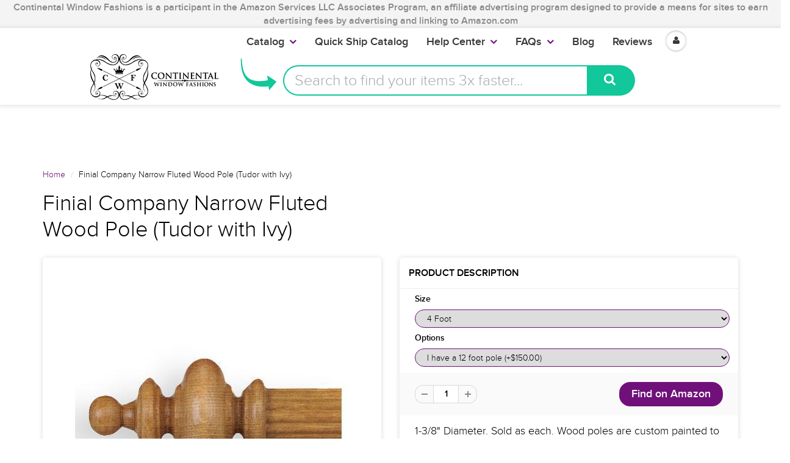

--- FILE ---
content_type: text/html; charset=utf-8
request_url: https://www.continentalwindowfashions.com/products/finial-company-narrow-fluted-wood-pole-fc14-wnf38-tudor-with-ivy
body_size: 41213
content:
<script>
  console.log("Theme From register: ", localStorage.fromRegister);
  if(localStorage.fromRegister == "true"){
    console.log("In if statement");
    localStorage.fromRegister = false;
    location.href = '/pages/registration';
  }      
</script>
<!doctype html>
<html lang="en" class="noIE">

  <head>
    
    <script>
      
      window.wh_metafields = {};
      window.wh_discount_value = 1;
      window.settings = {"promo_bar_bg_color":"#f4f4f4","promo_bar_text_color":"#898989","header_bg_color":"#ffffff","header_logo_color":"#70117b","header_text_color":"#000000","header_top_link_color":"#373737","header_icons":"#70117b","header_border_color":"#ffffff","nav_bg_color":"#ffffff","nav_text_color":"#373737","nav_parent_hover":"#70117b","primary_color":"#70117b","secondary_color":"#000000","heading_text_color":"#000000","body_text_color":"#000000","link_hover_color":"#a44cae","button_text_color":"#ffffff","regular_price_color":"#282827","compare_price_color":"#f00909","body_background_color":"#ffffff","show_bg_image":false,"bg_repeat":"no-repeat","bg_fixed":false,"bg_stretched":false,"content_heading_color":"#000000","content_text_color":"#000000","content_link_color":"#70117b","footer_bg_color":"#f4f4f4","footer_heading_color":"#000000","footer_text_color":"#000000","footer_link_color":"#000000","footer_border_color":"#70117b","footer_social_color":"#373737","sd_heading_color":"#ffffff","sd_line_color":"#f4f4f4","sd_sub_heading_color":"#ffffff","sd_text_color":"#ffffff","home_video_hd_color":"#ffffff","home_video_bg_color":"#898989","home_cta_hd_color":"#373737","home_cta_txt_color":"#373737","home_cta_bg_color":"#f4f4f4","show_animation":false,"base_font":"ProximaNovaLight","body_text_size":"18px","header_font":"ProximaNovaLight","head_promobar":"16px","head_font_size":"15px","nav_text_weight":"900","nav_text_transform":"none","nav_text_size":"18px","nav_header_size":"16px","nav_link_size":"17px","slider_heading_size":"36px","slider_sub_heading_size":"32px","slider_content_size":"18px","home_cta_heading_size":"30px","home_cta_content_size":"24px","header_size_1":"24px","header_size_2":"22px","header_size_3":"18px","header_style":"header2","show_promo_bar":true,"promo_bar_text":"Continental Window Fashions  is a participant in the Amazon Services LLC Associates Program, an affiliate advertising program designed to provide a means for sites to earn advertising fees by advertising and linking to Amazon.com","heading_content":"text","header_top_linklist":"main-menu","header_top_text":"\u003cspan style=\"font-weight:700;color:#373737;\"\u003e\u003ca href=\"https:\/\/www.continentalwindowfashions.com\/pages\/trade-account-program\"\u003eTrade Accounts\u003c\/a\u003e\u003c\/span\u003eget discounts! \u003cspan style=\"font-weight:700;margin-right:0;\"\u003e\u003ca href=\"https:\/\/www.continentalwindowfashions.com\/account\/login\"\u003eLogin\u003c\/a\u003e \u003cspan style=\"color:#373737;\"\u003e or\u003c\/span\u003e\u003ca href=\"https:\/\/www.continentalwindowfashions.com\/account\/register\"\u003eSign up\u003c\/a\u003e\u003c\/span\u003e","header_connect_text":"","header_phone":"866.375.4500","header_email":"customerservice@continentalwf.com","use_logo":true,"logo_height":"63","mobile_padding":"","search_style":"bar","fuqua-on":false,"header-search-bar-font-color":"#70117b","header-search-bar-placeholder-color":"#a9a9a9","header-search-bar-button-background-color":"#12c799","header-search-bar-button-font-color":"#fff","header-search-bar-placeholder":"Search to find your items 3x faster...","header-arrow-color":"#12c799","header-arrow-left":"-90px","header-arrow-top":"-20px","header-arrow-height":"70px","header-arrow-width":"100px","cta-banner-text":"Your items might run out. Click here to Get them now!","cta-banner-font-size":"26px","cta-banner-font-size-mobile":"16px","cta-banner-font-bold":true,"cta-banner-font":{"error":"json not allowed for this object"},"cta-banner-font-color":"#ffffff","cta-banner-hover-font-color":"#000000","cta-banner-background-color":"#249f61","cta-banner-hover-background-color":"#5ff709","navigation_type":"advanced","sticky_menu":true,"page_link_list":"","show_sidebar_page_collections":false,"show_page_sidebar_sale":false,"sidebar_page_sale_collection":"","sidebar_page_product_count":"4","show_footer_top":false,"cta_1_text":"Shipping","cta_1_icon":"truck","cta_1_link":"\/pages\/shipping-policy","cta_2_text":"Returns","cta_2_icon":"shopping-bag","cta_2_link":"\/pages\/continental-window-fashions-return-exchange-policy","cta_3_text":"Secure","cta_3_icon":"lock","cta_3_link":"\/pages\/secure-shopping","cta_4_text":"Contact","cta_4_icon":"comments","cta_4_link":"\/pages\/contact-us","footer_1_heading":"Trusted Source","footer_linklist_1":"","footer_1_text":"\u003cp\u003eSecured and PCI Compliant\u003c\/p\u003e\u003cdiv class=\"footer-icon-container\"\u003e\n\u003ca href=\"\/\/www.shopify.com\/pci-compliant?utm_source=secure\u0026amp;utm_medium=shop\" title=\"This online store is secured by Shopify\" target=\"_blank\"\u003e\u003cimg src=\"\/\/cdn.shopify.com\/s\/images\/badges\/shopify-secure-badge-light-shadow.png\" alt=\"Shopify secure badge\" \/\u003e\u003c\/a\u003e","footer_2_heading":"Quick Links","footer_linklist_2":"quick-links","footer_2_text":"","footer_3_heading":"Help Center","footer_linklist_3":"help-center","footer_3_text":"","footer_4_heading":"Our Blog","footer_4_text":"Receive our insightful design ideas straight to your inbox!","show_payment_methods":false,"content_area_1":"home-featured-collections","content_area_2":"","content_area_3":"home-ads","content_area_4":"home-featured-products","content_area_5":"home-blog","content_area_6":"","content_area_7":"","content_area_8":"","use_slider":false,"use_slider_mobile":false,"slideshow_width":"contained","animation_speed":10,"slideshow_1_active":true,"slideshow_1_caption_overlay":true,"slideshow_1_caption_val":"0.6","slideshow_1_title":"LOOKING FOR CUSTOM CURTAIN RODS?","slideshow_1_subtitle":"Let's get started on finding your perfect curtain rod","slideshow_1_subsubtitle":"","slideshow_1_button_text":"Design your rod for free!","slideshow_1_link":"\/pages\/virtual-designer","slideshow_1_caption_position":"center","slideshow_2_active":true,"slideshow_2_caption_overlay":true,"slideshow_2_caption_val":"0.5","slideshow_2_title":"WE CARRY KIRSCH DRAPERY HARDWARE","slideshow_2_subtitle":"Add a stroke of brilliance to any room!","slideshow_2_subsubtitle":"","slideshow_2_button_text":"What's the fuss about?","slideshow_2_link":"\/collections\/browse-kirsch","slideshow_2_caption_position":"center","slideshow_3_active":true,"slideshow_3_caption_overlay":true,"slideshow_3_caption_val":"0.5","slideshow_3_title":"LOVE A CONTEMPORARY OR MODERN LOOK?","slideshow_3_subtitle":"We have just what you need!","slideshow_3_subsubtitle":"","slideshow_3_button_text":"Make your home modern","slideshow_3_link":"\/collections\/fcmc-the-finial-company-modern-collection","slideshow_3_caption_position":"center","slideshow_4_active":false,"slideshow_4_caption_overlay":false,"slideshow_4_caption_val":"0.4","slideshow_4_title":"40% overlay","slideshow_4_subtitle":"","slideshow_4_subsubtitle":"","slideshow_4_button_text":"","slideshow_4_link":"","slideshow_4_caption_position":"center","slideshow_5_active":false,"slideshow_5_caption_overlay":false,"slideshow_5_caption_val":"0.7","slideshow_5_title":"70% overlay","slideshow_5_subtitle":"","slideshow_5_subsubtitle":"","slideshow_5_button_text":"","slideshow_5_link":"","slideshow_5_caption_position":"center","featured_images_content":"2_images","promo_banner_1_position":"bottom","promo_banner_1_heading":"Start on Drapery Hardware","promo_banner_1_subtext":"It's easier than you think!","promo_banner_1_link":"https:\/\/continentalwf-com.myshopify.com\/pages\/getting-started-for-drapery-hardware","promo_banner_2_position":"bottom","promo_banner_2_heading":"Guide to Dressing Windows","promo_banner_2_subtext":"We've got you covered","promo_banner_2_link":"https:\/\/continentalwf-com.myshopify.com\/pages\/getting-started-on-dressing-your-windows","promo_banner_3_position":"bottom","promo_banner_3_heading":"Want to grow your Business?","promo_banner_3_subtext":"Our Trade Account program","promo_banner_3_link":"https:\/\/continentalwf-com.myshopify.com\/pages\/trade-account-program","promo_banner_4_position":"bottom","promo_banner_4_heading":"","promo_banner_4_subtext":"","promo_banner_4_link":"http:\/\/docs.milehighthemes.com\/showtime\/#page-home","promo_banner_5_position":"bottom","promo_banner_5_heading":"","promo_banner_5_subtext":"","promo_banner_5_link":"http:\/\/docs.milehighthemes.com\/showtime\/#page-home","home_feature_collection_grid_layout":"6-col","featured_collection_images":"featured","collection_1":"double-curtain-rod","collection_2":"wood-curtain-rods-largest-selection-free-shipping-available","collection_3":"gh03-graber-bay-and-bow-window-curtain-rods","collection_4":"ctra-traverse-curtain-rods","collection_5":"qsall-quick-ship","collection_6":"cshw-shower-curtain-rods","collection_7":"k024-kirsch-buckingham-1-3-8-and-2-inch-collection","collection_8":"ptp4-paris-texas-2-inch-portfolio","collection_9":"sldr-softline-ready-made-draperies","collection_10":"ka20-designer-metals-1-3-8-inch-pole-sets","collection_11":"hb02-artigiani-drapery-finials","collection_12":"k022-kirsch-lockseam-curtain-rods-and-components","recent-post-blog":"continental-window-fashions","home_post_count":"4","home_blog_excerpt":true,"home_video_1":"","home_video_2":"","enable_home_video_bg":false,"home_cta_heading":"Interested in Custom Specialty Curtain Rods?","home_cta_subtext":"We are the industry leaders in providing specialty, custom cut or custom curved rods!","home_cta_link":"\/pages\/virtual-designer","use_home_cta_image":true,"page_title":"about-us","featured_collection":"kirs-kirsch-drapery-hardware","instagram_client_id":"","instagram_number":"4","show_product_cart_postion":"top","related_products":true,"product_reviews":true,"show_product_swatches":true,"show_product_zoom":true,"show_product_sku":true,"show_product_vendor":false,"show_product_quantity":true,"show_product_tags":false,"product_additional_img":"carousel","show_product_tab_1":true,"product_tab_1_page":"basic-hardware-a-perfectly-fine-choice","show_product_tab_2":false,"product_tab_2_page":"dressing-your-windows","show_product_tab_3":false,"product_tab_3_page":"getting-started-for-drapery-hardware","show_product_tab_4":false,"product_tab_4_page":"how-to-measure-for-rods","disable-add-to-cart":true,"disable-add-to-cart-text":"NOT AVAILABLE","product_grid_layout":"3-col","pagination_limit":"20","show_grid_type":true,"show_collection_overlay":false,"collection_overlay":"quick-view","collection_sidebar_filters":"groups","group_array":"Brand,Line,Type,Material,Component,Style,Size,Configuration,Item,Category,Option,Finish,Rugs,Film,Fascia,Mount,Draw,System,Portfolio,Rod Diameter,Outer Diameter,Inner Diameter,Width Length,Set Size,Bracket Return,Adjustable Size,Projection,Height","show_sidebar_collections":false,"show_sidebar_vendors":false,"show_collection_sidebar_sale":false,"sidebar_collection_sale_collection":"","sidebar_collection_product_count":"4","show_google_map":false,"google_lat":"37.792210","google_long":"-122.434809","cart_type":"modal","cart_notes":true,"show_cart_sidebar":true,"show_sidebar_cart_links":true,"cart_link_list":"faqs","show_shipping_calculator":false,"shipping_calculator_default_country":"United States","mailing_list_form_action":"\/\/continentalwindowfashions.us14.list-manage.com\/subscribe\/post?u=b99f6fbfc82c07a54f1a249a9\u0026amp;id=171be71925","footer_display_newsletter":true,"entry_popup_newsletter":true,"blog_layout":"full","show_blog_header_image":false,"blog_header_image":"\/\/www.continentalwindowfashions.com\/cdn\/shop\/files\/blog-header.png?v=1613514735","blog_sidebar_product":"copy-of-iron-art-by-orion-3-4-inch-round-hollow-iron-rod-extender-with-connector-finish-b-antique-bronze","show_sidebar_recent_posts":false,"show_sidebar_blog_tags":false,"show_sidebar_blog_email":true,"blog_sidebar_email_header":"Get Design Tips straight to your Inbox for FREE!","show_sidebar_blog_product":true,"blog_sidebar_product_timer":20,"blog_sidebar_product_header":"Check out these featured products and collections!","show_sidebar_blog_categories":true,"show_sidebar_blog_categories_post_count":false,"twitter_link":"https:\/\/twitter.com\/ContinentalWF","facebook_link":"https:\/\/www.facebook.com\/continentalwindowfashions\/","pinterest_link":"https:\/\/www.pinterest.com\/cwfashions\/","google_plus_link":"","instagram_link":"https:\/\/www.instagram.com\/cwfashions","tumblr_link":"","youtube_link":"https:\/\/www.youtube.com\/user\/cwfinc","vimeo_link":"","footer_display_social":true,"entry_popup_social":false,"show_entry_popup":false,"popup_delay":"10000","popup_return":"14","entry_popup_heading":"We like you, so we want to share.","entry_popup_text":"\u003cp\u003eEnter your email to win a set of beautiful Custom-made Curtains! \u003c\/br\u003eLimited entries left. \u003c\/br\u003e\n\u003c\/br\u003e\nAs a bonus, we will also give you neat design tips and tricks for free. \u003c\/p\u003e","show_multiple_currencies":false,"currency_format":"money_format","supported_currencies":"USD CAD GBP EUR AUD","default_currency":"USD","shopifytips_enable_facebook_comments":false,"shopifytips_facebook_app_id":"123702135010514","shopifytips_facebook_comments_number_of_post":"100","checkout_header_image":null,"checkout_use_storefront_logo":true,"checkout_logo_image":null,"checkout_logo_position":"center","checkout_logo_size":"large","checkout_body_background_image":null,"checkout_body_background_color":"#ffffff","checkout_input_background_color_mode":"white","checkout_sidebar_background_image":null,"checkout_sidebar_background_color":"#fafafa","checkout_heading_font":"Raleway","checkout_body_font":"Lato","checkout_accent_color":"#70117b","checkout_button_color":"#70117b","checkout_error_color":"#ff5454","header-arrow-image":"shopify:\/\/shop_images\/curved_arrow_purple_small_1c4fd7bb-be5d-4d4c-9f18-358a778e687b.png","cta-banner-hover-color":"#a44cae","show_sidebar_blog_search":true,"checkout_use_header_image":false,"checkout_logo":"logo.png","checkout_use_body_background_image":false,"checkout_use_sidebar_background_image":false,"feature_collection_list":"","home_feature_collection_rows":"1","blackquote_content":"14px","footer_header_size":"20px","footer_content_size":"14px","slider_button_size":"14px","header_size_4":"16px","header_size_5":"15px","header_size_6":"14px","p_tag_content":"14px","mm_heading_color":"#282727","mm_heading_underlines":"#ecefef","mm_bg_color":"#ffffff","mm_link_color":"#37bbec","nav_hover_color":"#2a6496","sale_badge_color":"#fbcf00","soldout_badge_color":"#666666","footer_icon_color":"#37bbec","footer_footer_link_color":"#37bbec","use_home_cta":true,"use_page_content":false,"use_featured_products":true,"use_instagram_widget":"0","hf_bg_color":"#ffffff","hf_logo_color":"#282727","hf_heading_color":"#282727","hf_text_color":"#898989","hf_top_link_color":"#898989","hf_footer_link_color":"#37bbec","hf_border_color":"#ecefef","hf_social_color":"#d7dbdb","footer_button_size":"12px","fixed_search":true,"home_video_heading":"Video","home_single_product":"blue-bowl-with-handle","home_video":"\u003ciframe width=\"420\" height=\"315\" src=\"https:\/\/www.youtube.com\/embed\/IhyKygjhWRE\" frameborder=\"0\" allowfullscreen\u003e\u003c\/iframe\u003e","checkout_banner_background_color":"#ffffff","checkout_headline":"","checkout_call_to_action_color":"#fbcf00","show_product_variant_postion":"bottom","base_size":"16px","header_size":"36px","home_section_1":"home-cta","home_section_2":"home-ads","home_section_3":"home-instagram","home_section_4":"home-featured-products","link_1_text":"Test","link_1_link":"#","link_1_type":"mega4","link_1_col_1_heading":"Test","link_1_col_1":"","link_1_col_2_heading":"Test","link_1_col_2":"main-menu","link_1_col_3_heading":"Test","link_1_col_3":"main-menu","link_1_col_4_heading":"Test","link_1_col_4":"main-menu","link_2_text":"","link_2_link":"","link_2_type":"standard","link_2_col_1_heading":"","link_2_col_1":"","link_2_col_2_heading":"","link_2_col_2":"","link_2_col_3_heading":"","link_2_col_3":"","link_2_col_4_heading":"","link_2_col_4":"","link_3_text":"","link_3_link":"","link_3_type":"standard","link_3_col_1_heading":"","link_3_col_1":"","link_3_col_2_heading":"","link_3_col_2":"","link_3_col_3_heading":"","link_3_col_3":"","link_3_col_4_heading":"","link_3_col_4":"","link_4_text":"","link_4_link":"","link_4_type":"standard","link_4_col_1_heading":"","link_4_col_1":"","link_4_col_2_heading":"","link_4_col_2":"","link_4_col_3_heading":"","link_4_col_3":"","link_4_col_4_heading":"","link_4_col_4":"","link_5_text":"","link_5_link":"","link_5_type":"standard","link_5_col_1_heading":"","link_5_col_1":"","link_5_col_2_heading":"","link_5_col_2":"","link_5_col_3_heading":"","link_5_col_3":"","link_5_col_4_heading":"","link_5_col_4":"","link_6_text":"","link_6_link":"","link_6_type":"standard","link_6_col_1_heading":"","link_6_col_1":"","link_6_col_2_heading":"","link_6_col_2":"","link_6_col_3_heading":"","link_6_col_3":"","link_6_col_4_heading":"","link_6_col_4":"","fixed_header":false,"fixed_search_bar":true,"search_type":"bar","instagram_username":"milehighthemes","instagram_rows":"2","show_product_tabs":"0","show_currency_disclaimer":true,"show_sb_collections":true,"include_filter_no_1":false,"filter_no_1_linklist":"","include_filter_no_2":false,"filter_no_2_linklist":"","twittercard_handle":"@Shopify","blog_count":"6","show_sb_blog":true,"ajax_add_to_cart":true,"ajax_add_to_cart_count":false,"promo_banner_1_overlay":false,"promo_banner_2_overlay":false,"show_promo_row_2":false,"promo_banner_3_overlay":false,"promo_banner_4_overlay":false,"promo_banner_5_overlay":false,"slideshow_1_alt":"Customizable Homepage Slideshow","slideshow_1_caption_active":true,"slideshow_2_alt":"This is the Second Slide","slideshow_2_caption_active":true,"slideshow_3_alt":"","slideshow_3_caption_active":false,"slideshow_4_alt":"","slideshow_4_caption_active":false,"slideshow_5_alt":"","slideshow_5_caption_active":false,"show_promo_row_1":false,"show_header_phone":true,"show_header_email":true,"footer_show_linklist_1":true,"footer_show_linklist_2":false,"footer_show_linklist_3":false,"show_credits":"1","show_page_sidebar":true,"show_sidebar_page_links":true,"search_results":"everything","customer_layout":"theme","use_promo_banners":true,"footer_instagram_number":"8","google_heading_font":"Lato","standard_heading_font":"Helvetica, Arial, sans-serif","google_body_font":"Lato","standard_body_font":"Helvetica, Arial, sans-serif","quick_view_enabled":true,"show_sidebar_tags":true,"heading_typeface_method":"google_heading_fonts","body_typeface_method":"google_body_fonts","show_blog_images":"false","show_sidebar_page_posts":"true","hf_link_color":"#898989","top_bar_bg_color":"#ffffff","top_bar_link_color":"#898989","footer_top_color":"#ffffff","footer_top_text_color":"#282727","footer_top_icons":"#37bbec","footer_top_border":"#efefef","footer_bottom_color":"#ffffff","footer_bottom_heading_text":"#282827","footer_bottom_text_color":"#898989","footer_bottom_icons":"#d7dbdb","rss_blog_title":"news","content_heading_text_color":"#282727","content_link_hover_color":"#2a6496","content_button_background_color":"#37bbec","content_button_hover_color":"#2a6496","content_button_text_color":"#ffffff","container_heading_color":"#282827","container_text_color":"#898989","container_link_color":"#37bbec","container_link_hover_color":"#2a6496","button_background_color":"#37bbec","button_background_hover":"#2a6496","secondary_button_background_color":"#fbcf00","secondary_button_background_hover":"#2a6496","sale_background_color":"#fbcf00","sale_text_color":"#ffffff","soldout_background_color":"#666666","soldout_text_color":"#ffffff","top_bar_text_color":"#898989","top_bar_hover_color":"#2a6496","top_bar_icon_color":"#37bbec","logo_color":"#282727","logo_hover_color":"#2a6496","nav_dd_text_color":"#37bbec","nav_dd_hover_color":"#2a6496","slideshow_text":"#282727","slideshow_line":"#fbcf00","footer_top_link_color":"#282727","footer_top_hover_color":"#37bbec","footer_bottom_link_color":"#37bbec","footer_bottom_hover_color":"#2a6496","use_custom_bg_image":"0","footer_color":"#f9f9f9","footer_social_link_color":"#ab9aa0","typeface_method":"google_fonts","google_font":"Lato","standard_font":"Helvetica, Arial, sans-serif","ad_banner_3_link":"\/collections\/all","ad_banner_4_link":"\/collections\/all","ad_banner_5_link":"\/collections\/all","featured_products_title":"Featured Products","use_blog_entries":"true","home_blog_title":"From the Blog","blog_title":"news","home_number_of_entries":"3","home_entry_format":"3-col","show_collection_slider":"true","collection_featured_image":"true","show_grid_vendor":"true","sidebar_collections_title":"Collections","sidebar_vendors_title":"Brands","sidebar_tags_title":"Tags","sidebar_collection_sale_title":"On Sale","include_filter_no_3":"false","filter_no_3_label":"","filter_no_3_linklist":"","product_tab_1_content":"","product_tab_2_content":"","product_tab_3_content":"","product_tab_4_content":"","related_products_title":"We Also Recommend","sidebar_recent_posts_title":"Recent Posts","sidebar_blog_tags_title":"Categories","show_blog_sidebar_sale":"true","sidebar_blog_sale_title":"On Sale","sidebar_blog_sale_collection":"frontpage","sidebar_blog_product_count":"4","page_links_title":"Links","sidebar_page_collections_title":"Collections","sidebar_page_posts_title":"Recent Posts","sidebar_page_sale_title":"On Sale","product_description_layout":"product_tabs","show_cart_links":"true","sidebar_sale_title":"On Sale","sidebar_product_count":"4","show_sidebar_sale":"true","newsletter_heading":"Stay in Touch","newsletter_text":"Sign up for our newsletter and be the first to know about coupons and special promotions.","featured_collections_title":"Featured Collections","parallax_image_text":"30% Off Summer Collection","parallax_button_text":"Shop Now","parallax_link":"\/collections\/summer","use_featured_collections":"true","use_parallax_banner":"true","ad_banner_1_link":"\/collections\/all","ad_banner_2_link":"\/collections\/all","ad_banner_3_heading":"","ad_banner_3_subtext":"","ad_banner_1_heading":"Five Fun Family Breakfast Ideas","ad_banner_1_subtext":"Breakfast can be rushed an impersonal.  Try these ideas to make morning family time more fun and rewarding.","ad_banner_2_heading":"Baking Cakes at Home","ad_banner_2_subtext":"Follow our easy guide to baking great cakes with our products.","use_ad_banners":"true","ad_banner_1_small_text":"Extreme","ad_banner_1_large_text":"Beauty","ad_banner_2_small_text":"Save Big On","ad_banner_2_large_text":"Summer","ad_banner_3_small_text":"Maternity","ad_banner_3_large_text":"Shopping","slideshow_1_pattern":"false","slideshow_2_pattern":"false","slideshow_3_pattern":"false","slideshow_4_pattern":"false","slideshow_5_pattern":"false","slideshow_6_pattern":"false","slideshow_7_pattern":"false","site_layout":"wide","heading_font_weight":"400","heading_font_style":"none","logo_max_width":"450px","show_cart_hover":"false","show_top_bar":"false","show_top_bar_links":"false","show_top_bar_social":"false","footer_newsletter_title":"Stay in Touch","footer_contact_title":"Contact Us","footer_contact_text":"","footer_display_contact":"true","muted_color":"#cfbca3","alternate_color":"#b6965c","contrasting_color":"#742a24","search_layout":"grid","ajax_cart_method":"modal","ajax_cart":"true","product_tabs":"true","product_quantity":"true","blog_grid_layout":"3-col","number_of_entries":"3","entry_format":"3-col","home_featured_title":"Featured Products","footer_social_title":"Follow Us","fancy_link":"http:\/\/fancy.com\/search?q=shopify","accent_color":"#ffea00","sidebar_sale_collection":"frontpage","heading_google_font":"Lato","heading_standard_font":"Helvetica, Arial, sans-serif"};

      
      
       
      window.settings['cart_type'] = 'modal';
       
      window.settings['show_cart_sidebar'] = 'true';
       
      window.settings['ajax_add_to_cart'] = 'true';
       
      window.settings['ajax_cart_method'] = 'modal';
       
      window.settings['ajax_cart'] = 'true';

      
    </script>
    <link rel="stylesheet" href="https://unpkg.com/tachyons@4.10.0/css/tachyons.min.css"/>
    <style type="text/css">
      
      .wh-hidden{display: none;}.wh-cart-total, .wh-discount-info, .wh-extra-note {color: #000000;background-color: #FFFF4D;padding: 0px;} .wh-cart-total {font-weight: bold;display: inline-block;  margin-top: 5px;font-size: 22px;} .additional-notes{text-align:right;background-color: #FFFF4D;} .booster-messages{display:block;}
      #booster-discount-item{font-size:70%;padding-top: 5px;padding-bottom: 5px;} #booster-summary-item{font-size:70%;padding-top: 5px;padding-bottom: 5px;} input#booster-discount-code{max-width:200px;display:inline-block;} button#apply-booster-discount{display:inline-block;max-width:200px;}
    </style>


    <!-- Basic page needs ================================================== -->
    <meta charset="utf-8">
    <meta name="viewport" content="width=device-width, initial-scale=1, maximum-scale=1">

    <!--- Ahrefs code ====== -->
    <meta name="ahrefs-site-verification" content="2f7ad6ed198ca9550703409717794cc0502df75d5e633d21011874b1141051e6">

    <!------ Flex Offers=========== --->
    <meta name="fo-verify" content="677cde91-2741-471a-bdbf-a20a8680373b">

    <!-- Title and description ================================================== -->

    
    <link rel="canonical" href="https://www.continentalwindowfashions.com/products/finial-company-narrow-fluted-wood-pole-fc14-wnf38-tudor-with-ivy" />
    

    

    


    <style>.async-hide { opacity: 0 !important} </style>
    <script>(function(a,s,y,n,c,h,i,d,e){s.className+=' '+y;h.start=1*new Date;
                                         h.end=i=function(){s.className=s.className.replace(RegExp(' ?'+y),'')};
                                         (a[n]=a[n]||[]).hide=h;setTimeout(function(){i();h.end=null},c);h.timeout=c;
                                        })(window,document.documentElement,'async-hide','dataLayer',4000,
                                           {'GTM-NZS7Q5H':true});</script>


    <meta property="fb:pages" content="299131333448915" />

    <!-- Helpers ================================================== -->
    
  <meta property="og:type" content="product">
  <meta property="og:title" content="Finial Company Narrow Fluted Wood Pole (Tudor with Ivy)">
  
  <meta property="og:image" content="http://www.continentalwindowfashions.com/cdn/shop/products/pole-nfluted_27637a06-134a-4663-a921-afb5b0af8c8c_grande.jpg?v=1539805869">
  <meta property="og:image:secure_url" content="https://www.continentalwindowfashions.com/cdn/shop/products/pole-nfluted_27637a06-134a-4663-a921-afb5b0af8c8c_grande.jpg?v=1539805869">
  
  <meta property="og:image" content="http://www.continentalwindowfashions.com/cdn/shop/products/Swatch__FC-SW__Aged-Gold_663fce63-9e12-4484-bf23-039a8fc8de61_grande.jpg?v=1528271571">
  <meta property="og:image:secure_url" content="https://www.continentalwindowfashions.com/cdn/shop/products/Swatch__FC-SW__Aged-Gold_663fce63-9e12-4484-bf23-039a8fc8de61_grande.jpg?v=1528271571">
  
  <meta property="og:image" content="http://www.continentalwindowfashions.com/cdn/shop/products/Swatch__FC-SW__Antique_78cc3b8a-87d1-4418-99de-da5836fdeecf_grande.jpg?v=1528271571">
  <meta property="og:image:secure_url" content="https://www.continentalwindowfashions.com/cdn/shop/products/Swatch__FC-SW__Antique_78cc3b8a-87d1-4418-99de-da5836fdeecf_grande.jpg?v=1528271571">
  
  <meta property="og:price:amount" content="86.00">
  <meta property="og:price:currency" content="USD">


  <meta property="og:description" content="1-3/8&quot; Diameter. Sold as each. Wood poles are custom painted to order and are non-returnable. finial company, narrow, flute, wood, pole, wood curtain rods, wooden curtain rods, drapery rods">

  <meta property="og:url" content="https://www.continentalwindowfashions.com/products/finial-company-narrow-fluted-wood-pole-fc14-wnf38-tudor-with-ivy">
  <meta property="og:site_name" content="Continental Window Fashions">



  <meta name="twitter:site" content="@ContinentalWF">

<meta name="twitter:card" content="summary">

  <meta name="twitter:title" content="Finial Company Narrow Fluted Wood Pole (Tudor with Ivy)">
  <meta name="twitter:description" content="1-3/8&quot; Diameter.  Sold as each.  Wood poles are custom painted to order and are non-returnable.">
  <meta name="twitter:image" content="https://www.continentalwindowfashions.com/cdn/shop/products/pole-nfluted_27637a06-134a-4663-a921-afb5b0af8c8c_medium.jpg?v=1539805869">
  <meta name="twitter:image:width" content="240">
  <meta name="twitter:image:height" content="240">

    <meta name="viewport" content="width=device-width,initial-scale=1">
    <meta name="theme-color" content="#70117b">

    
    <link rel="shortcut icon" href="//www.continentalwindowfashions.com/cdn/shop/t/45/assets/favicon.png?v=42305876979987767491632161752" type="image/png" />
    
    <link href="//www.continentalwindowfashions.com/cdn/shop/t/45/assets/apps.css?v=52815417137254160751632161814" rel="stylesheet" type="text/css" media="all" />
    <link href="//www.continentalwindowfashions.com/cdn/shop/t/45/assets/style.css?v=184145100832921484121671721021" rel="stylesheet" type="text/css" media="all" />
    <link href="//www.continentalwindowfashions.com/cdn/shop/t/45/assets/nav.scss.css?v=83349212521835609061632161814" rel="stylesheet" type="text/css" media="all" />
    <link href="//www.continentalwindowfashions.com/cdn/shop/t/45/assets/atmosol.scss.css?v=109419686563429720221632161814" rel="stylesheet" type="text/css" media="all" />
    
    
    <link href="https://fonts.googleapis.com/css?family=Pacifico" rel="stylesheet">

    <script charset="utf-8" src="//ajax.googleapis.com/ajax/libs/jquery/1.8.2/jquery.min.js"></script>

    <script src="//www.searchanise.com/widgets/shopify/init.js?a=9f5X1I9L4j"></script>

    <!-- Header hook for plugins ================================================== -->
    <!-- OutlinkStickyBtn CODE Start --><!-- OutlinkStickyBtn END --> <script>window.performance && window.performance.mark && window.performance.mark('shopify.content_for_header.start');</script><meta id="shopify-digital-wallet" name="shopify-digital-wallet" content="/16566633/digital_wallets/dialog">
<meta name="shopify-checkout-api-token" content="c099d6e38014dbf3851fe3b1764501dc">
<link rel="alternate" type="application/json+oembed" href="https://www.continentalwindowfashions.com/products/finial-company-narrow-fluted-wood-pole-fc14-wnf38-tudor-with-ivy.oembed">
<script async="async" src="/checkouts/internal/preloads.js?locale=en-US"></script>
<link rel="preconnect" href="https://shop.app" crossorigin="anonymous">
<script async="async" src="https://shop.app/checkouts/internal/preloads.js?locale=en-US&shop_id=16566633" crossorigin="anonymous"></script>
<script id="shopify-features" type="application/json">{"accessToken":"c099d6e38014dbf3851fe3b1764501dc","betas":["rich-media-storefront-analytics"],"domain":"www.continentalwindowfashions.com","predictiveSearch":true,"shopId":16566633,"locale":"en"}</script>
<script>var Shopify = Shopify || {};
Shopify.shop = "continentalwf-com.myshopify.com";
Shopify.locale = "en";
Shopify.currency = {"active":"USD","rate":"1.0"};
Shopify.country = "US";
Shopify.theme = {"name":"BTP Broken Product Header_Images Fix(MHT-dev)","id":127267406017,"schema_name":null,"schema_version":null,"theme_store_id":null,"role":"main"};
Shopify.theme.handle = "null";
Shopify.theme.style = {"id":null,"handle":null};
Shopify.cdnHost = "www.continentalwindowfashions.com/cdn";
Shopify.routes = Shopify.routes || {};
Shopify.routes.root = "/";</script>
<script type="module">!function(o){(o.Shopify=o.Shopify||{}).modules=!0}(window);</script>
<script>!function(o){function n(){var o=[];function n(){o.push(Array.prototype.slice.apply(arguments))}return n.q=o,n}var t=o.Shopify=o.Shopify||{};t.loadFeatures=n(),t.autoloadFeatures=n()}(window);</script>
<script>
  window.ShopifyPay = window.ShopifyPay || {};
  window.ShopifyPay.apiHost = "shop.app\/pay";
  window.ShopifyPay.redirectState = null;
</script>
<script id="shop-js-analytics" type="application/json">{"pageType":"product"}</script>
<script defer="defer" async type="module" src="//www.continentalwindowfashions.com/cdn/shopifycloud/shop-js/modules/v2/client.init-shop-cart-sync_BT-GjEfc.en.esm.js"></script>
<script defer="defer" async type="module" src="//www.continentalwindowfashions.com/cdn/shopifycloud/shop-js/modules/v2/chunk.common_D58fp_Oc.esm.js"></script>
<script defer="defer" async type="module" src="//www.continentalwindowfashions.com/cdn/shopifycloud/shop-js/modules/v2/chunk.modal_xMitdFEc.esm.js"></script>
<script type="module">
  await import("//www.continentalwindowfashions.com/cdn/shopifycloud/shop-js/modules/v2/client.init-shop-cart-sync_BT-GjEfc.en.esm.js");
await import("//www.continentalwindowfashions.com/cdn/shopifycloud/shop-js/modules/v2/chunk.common_D58fp_Oc.esm.js");
await import("//www.continentalwindowfashions.com/cdn/shopifycloud/shop-js/modules/v2/chunk.modal_xMitdFEc.esm.js");

  window.Shopify.SignInWithShop?.initShopCartSync?.({"fedCMEnabled":true,"windoidEnabled":true});

</script>
<script>
  window.Shopify = window.Shopify || {};
  if (!window.Shopify.featureAssets) window.Shopify.featureAssets = {};
  window.Shopify.featureAssets['shop-js'] = {"shop-cart-sync":["modules/v2/client.shop-cart-sync_DZOKe7Ll.en.esm.js","modules/v2/chunk.common_D58fp_Oc.esm.js","modules/v2/chunk.modal_xMitdFEc.esm.js"],"init-fed-cm":["modules/v2/client.init-fed-cm_B6oLuCjv.en.esm.js","modules/v2/chunk.common_D58fp_Oc.esm.js","modules/v2/chunk.modal_xMitdFEc.esm.js"],"shop-cash-offers":["modules/v2/client.shop-cash-offers_D2sdYoxE.en.esm.js","modules/v2/chunk.common_D58fp_Oc.esm.js","modules/v2/chunk.modal_xMitdFEc.esm.js"],"shop-login-button":["modules/v2/client.shop-login-button_QeVjl5Y3.en.esm.js","modules/v2/chunk.common_D58fp_Oc.esm.js","modules/v2/chunk.modal_xMitdFEc.esm.js"],"pay-button":["modules/v2/client.pay-button_DXTOsIq6.en.esm.js","modules/v2/chunk.common_D58fp_Oc.esm.js","modules/v2/chunk.modal_xMitdFEc.esm.js"],"shop-button":["modules/v2/client.shop-button_DQZHx9pm.en.esm.js","modules/v2/chunk.common_D58fp_Oc.esm.js","modules/v2/chunk.modal_xMitdFEc.esm.js"],"avatar":["modules/v2/client.avatar_BTnouDA3.en.esm.js"],"init-windoid":["modules/v2/client.init-windoid_CR1B-cfM.en.esm.js","modules/v2/chunk.common_D58fp_Oc.esm.js","modules/v2/chunk.modal_xMitdFEc.esm.js"],"init-shop-for-new-customer-accounts":["modules/v2/client.init-shop-for-new-customer-accounts_C_vY_xzh.en.esm.js","modules/v2/client.shop-login-button_QeVjl5Y3.en.esm.js","modules/v2/chunk.common_D58fp_Oc.esm.js","modules/v2/chunk.modal_xMitdFEc.esm.js"],"init-shop-email-lookup-coordinator":["modules/v2/client.init-shop-email-lookup-coordinator_BI7n9ZSv.en.esm.js","modules/v2/chunk.common_D58fp_Oc.esm.js","modules/v2/chunk.modal_xMitdFEc.esm.js"],"init-shop-cart-sync":["modules/v2/client.init-shop-cart-sync_BT-GjEfc.en.esm.js","modules/v2/chunk.common_D58fp_Oc.esm.js","modules/v2/chunk.modal_xMitdFEc.esm.js"],"shop-toast-manager":["modules/v2/client.shop-toast-manager_DiYdP3xc.en.esm.js","modules/v2/chunk.common_D58fp_Oc.esm.js","modules/v2/chunk.modal_xMitdFEc.esm.js"],"init-customer-accounts":["modules/v2/client.init-customer-accounts_D9ZNqS-Q.en.esm.js","modules/v2/client.shop-login-button_QeVjl5Y3.en.esm.js","modules/v2/chunk.common_D58fp_Oc.esm.js","modules/v2/chunk.modal_xMitdFEc.esm.js"],"init-customer-accounts-sign-up":["modules/v2/client.init-customer-accounts-sign-up_iGw4briv.en.esm.js","modules/v2/client.shop-login-button_QeVjl5Y3.en.esm.js","modules/v2/chunk.common_D58fp_Oc.esm.js","modules/v2/chunk.modal_xMitdFEc.esm.js"],"shop-follow-button":["modules/v2/client.shop-follow-button_CqMgW2wH.en.esm.js","modules/v2/chunk.common_D58fp_Oc.esm.js","modules/v2/chunk.modal_xMitdFEc.esm.js"],"checkout-modal":["modules/v2/client.checkout-modal_xHeaAweL.en.esm.js","modules/v2/chunk.common_D58fp_Oc.esm.js","modules/v2/chunk.modal_xMitdFEc.esm.js"],"shop-login":["modules/v2/client.shop-login_D91U-Q7h.en.esm.js","modules/v2/chunk.common_D58fp_Oc.esm.js","modules/v2/chunk.modal_xMitdFEc.esm.js"],"lead-capture":["modules/v2/client.lead-capture_BJmE1dJe.en.esm.js","modules/v2/chunk.common_D58fp_Oc.esm.js","modules/v2/chunk.modal_xMitdFEc.esm.js"],"payment-terms":["modules/v2/client.payment-terms_Ci9AEqFq.en.esm.js","modules/v2/chunk.common_D58fp_Oc.esm.js","modules/v2/chunk.modal_xMitdFEc.esm.js"]};
</script>
<script>(function() {
  var isLoaded = false;
  function asyncLoad() {
    if (isLoaded) return;
    isLoaded = true;
    var urls = ["https:\/\/cdn-stamped-io.azureedge.net\/files\/widget.min.js?shop=continentalwf-com.myshopify.com","\/\/searchserverapi.com\/widgets\/shopify\/init.js?a=9f5X1I9L4j\u0026shop=continentalwf-com.myshopify.com"];
    for (var i = 0; i < urls.length; i++) {
      var s = document.createElement('script');
      s.type = 'text/javascript';
      s.async = true;
      s.src = urls[i];
      var x = document.getElementsByTagName('script')[0];
      x.parentNode.insertBefore(s, x);
    }
  };
  if(window.attachEvent) {
    window.attachEvent('onload', asyncLoad);
  } else {
    window.addEventListener('load', asyncLoad, false);
  }
})();</script>
<script id="__st">var __st={"a":16566633,"offset":-28800,"reqid":"616a2b89-6019-4a84-8dd1-32d0ea2b9ca4-1769068909","pageurl":"www.continentalwindowfashions.com\/products\/finial-company-narrow-fluted-wood-pole-fc14-wnf38-tudor-with-ivy","u":"f93e9acc6b26","p":"product","rtyp":"product","rid":56786911241};</script>
<script>window.ShopifyPaypalV4VisibilityTracking = true;</script>
<script id="captcha-bootstrap">!function(){'use strict';const t='contact',e='account',n='new_comment',o=[[t,t],['blogs',n],['comments',n],[t,'customer']],c=[[e,'customer_login'],[e,'guest_login'],[e,'recover_customer_password'],[e,'create_customer']],r=t=>t.map((([t,e])=>`form[action*='/${t}']:not([data-nocaptcha='true']) input[name='form_type'][value='${e}']`)).join(','),a=t=>()=>t?[...document.querySelectorAll(t)].map((t=>t.form)):[];function s(){const t=[...o],e=r(t);return a(e)}const i='password',u='form_key',d=['recaptcha-v3-token','g-recaptcha-response','h-captcha-response',i],f=()=>{try{return window.sessionStorage}catch{return}},m='__shopify_v',_=t=>t.elements[u];function p(t,e,n=!1){try{const o=window.sessionStorage,c=JSON.parse(o.getItem(e)),{data:r}=function(t){const{data:e,action:n}=t;return t[m]||n?{data:e,action:n}:{data:t,action:n}}(c);for(const[e,n]of Object.entries(r))t.elements[e]&&(t.elements[e].value=n);n&&o.removeItem(e)}catch(o){console.error('form repopulation failed',{error:o})}}const l='form_type',E='cptcha';function T(t){t.dataset[E]=!0}const w=window,h=w.document,L='Shopify',v='ce_forms',y='captcha';let A=!1;((t,e)=>{const n=(g='f06e6c50-85a8-45c8-87d0-21a2b65856fe',I='https://cdn.shopify.com/shopifycloud/storefront-forms-hcaptcha/ce_storefront_forms_captcha_hcaptcha.v1.5.2.iife.js',D={infoText:'Protected by hCaptcha',privacyText:'Privacy',termsText:'Terms'},(t,e,n)=>{const o=w[L][v],c=o.bindForm;if(c)return c(t,g,e,D).then(n);var r;o.q.push([[t,g,e,D],n]),r=I,A||(h.body.append(Object.assign(h.createElement('script'),{id:'captcha-provider',async:!0,src:r})),A=!0)});var g,I,D;w[L]=w[L]||{},w[L][v]=w[L][v]||{},w[L][v].q=[],w[L][y]=w[L][y]||{},w[L][y].protect=function(t,e){n(t,void 0,e),T(t)},Object.freeze(w[L][y]),function(t,e,n,w,h,L){const[v,y,A,g]=function(t,e,n){const i=e?o:[],u=t?c:[],d=[...i,...u],f=r(d),m=r(i),_=r(d.filter((([t,e])=>n.includes(e))));return[a(f),a(m),a(_),s()]}(w,h,L),I=t=>{const e=t.target;return e instanceof HTMLFormElement?e:e&&e.form},D=t=>v().includes(t);t.addEventListener('submit',(t=>{const e=I(t);if(!e)return;const n=D(e)&&!e.dataset.hcaptchaBound&&!e.dataset.recaptchaBound,o=_(e),c=g().includes(e)&&(!o||!o.value);(n||c)&&t.preventDefault(),c&&!n&&(function(t){try{if(!f())return;!function(t){const e=f();if(!e)return;const n=_(t);if(!n)return;const o=n.value;o&&e.removeItem(o)}(t);const e=Array.from(Array(32),(()=>Math.random().toString(36)[2])).join('');!function(t,e){_(t)||t.append(Object.assign(document.createElement('input'),{type:'hidden',name:u})),t.elements[u].value=e}(t,e),function(t,e){const n=f();if(!n)return;const o=[...t.querySelectorAll(`input[type='${i}']`)].map((({name:t})=>t)),c=[...d,...o],r={};for(const[a,s]of new FormData(t).entries())c.includes(a)||(r[a]=s);n.setItem(e,JSON.stringify({[m]:1,action:t.action,data:r}))}(t,e)}catch(e){console.error('failed to persist form',e)}}(e),e.submit())}));const S=(t,e)=>{t&&!t.dataset[E]&&(n(t,e.some((e=>e===t))),T(t))};for(const o of['focusin','change'])t.addEventListener(o,(t=>{const e=I(t);D(e)&&S(e,y())}));const B=e.get('form_key'),M=e.get(l),P=B&&M;t.addEventListener('DOMContentLoaded',(()=>{const t=y();if(P)for(const e of t)e.elements[l].value===M&&p(e,B);[...new Set([...A(),...v().filter((t=>'true'===t.dataset.shopifyCaptcha))])].forEach((e=>S(e,t)))}))}(h,new URLSearchParams(w.location.search),n,t,e,['guest_login'])})(!0,!0)}();</script>
<script integrity="sha256-4kQ18oKyAcykRKYeNunJcIwy7WH5gtpwJnB7kiuLZ1E=" data-source-attribution="shopify.loadfeatures" defer="defer" src="//www.continentalwindowfashions.com/cdn/shopifycloud/storefront/assets/storefront/load_feature-a0a9edcb.js" crossorigin="anonymous"></script>
<script crossorigin="anonymous" defer="defer" src="//www.continentalwindowfashions.com/cdn/shopifycloud/storefront/assets/shopify_pay/storefront-65b4c6d7.js?v=20250812"></script>
<script data-source-attribution="shopify.dynamic_checkout.dynamic.init">var Shopify=Shopify||{};Shopify.PaymentButton=Shopify.PaymentButton||{isStorefrontPortableWallets:!0,init:function(){window.Shopify.PaymentButton.init=function(){};var t=document.createElement("script");t.src="https://www.continentalwindowfashions.com/cdn/shopifycloud/portable-wallets/latest/portable-wallets.en.js",t.type="module",document.head.appendChild(t)}};
</script>
<script data-source-attribution="shopify.dynamic_checkout.buyer_consent">
  function portableWalletsHideBuyerConsent(e){var t=document.getElementById("shopify-buyer-consent"),n=document.getElementById("shopify-subscription-policy-button");t&&n&&(t.classList.add("hidden"),t.setAttribute("aria-hidden","true"),n.removeEventListener("click",e))}function portableWalletsShowBuyerConsent(e){var t=document.getElementById("shopify-buyer-consent"),n=document.getElementById("shopify-subscription-policy-button");t&&n&&(t.classList.remove("hidden"),t.removeAttribute("aria-hidden"),n.addEventListener("click",e))}window.Shopify?.PaymentButton&&(window.Shopify.PaymentButton.hideBuyerConsent=portableWalletsHideBuyerConsent,window.Shopify.PaymentButton.showBuyerConsent=portableWalletsShowBuyerConsent);
</script>
<script data-source-attribution="shopify.dynamic_checkout.cart.bootstrap">document.addEventListener("DOMContentLoaded",(function(){function t(){return document.querySelector("shopify-accelerated-checkout-cart, shopify-accelerated-checkout")}if(t())Shopify.PaymentButton.init();else{new MutationObserver((function(e,n){t()&&(Shopify.PaymentButton.init(),n.disconnect())})).observe(document.body,{childList:!0,subtree:!0})}}));
</script>
<link id="shopify-accelerated-checkout-styles" rel="stylesheet" media="screen" href="https://www.continentalwindowfashions.com/cdn/shopifycloud/portable-wallets/latest/accelerated-checkout-backwards-compat.css" crossorigin="anonymous">
<style id="shopify-accelerated-checkout-cart">
        #shopify-buyer-consent {
  margin-top: 1em;
  display: inline-block;
  width: 100%;
}

#shopify-buyer-consent.hidden {
  display: none;
}

#shopify-subscription-policy-button {
  background: none;
  border: none;
  padding: 0;
  text-decoration: underline;
  font-size: inherit;
  cursor: pointer;
}

#shopify-subscription-policy-button::before {
  box-shadow: none;
}

      </style>

<script>window.performance && window.performance.mark && window.performance.mark('shopify.content_for_header.end');</script>

    <!--[if lt IE 9]>
<script src="//html5shiv.googlecode.com/svn/trunk/html5.js" type="text/javascript"></script>
<![endif]-->

    

    <script src="//www.continentalwindowfashions.com/cdn/shop/t/45/assets/jquery.js?v=105778841822381192391632161768" type="text/javascript"></script>
    
    <script src="//www.continentalwindowfashions.com/cdn/shopifycloud/storefront/assets/themes_support/option_selection-b017cd28.js" type="text/javascript"></script>
    

    <!-- Theme Global App JS ================================================== -->
    <script>
      var app = app || {
        data:{
          template:"product",
          money_format: "\u003cspan class=hidden\u003e${{ amount }}\u003c\/span\u003e"
        }
      }
    </script>

    <meta name="google-site-verification" content="yBTaSH0YDHbk8KdXgQMWJXHkx6Zrj4lyFAXXBBVQhz4" />
    <meta name="msvalidate.01" content="CFB1F8E2406550551A89F96D99D0F3EE" />
    <meta name="msvalidate.01" content="3B62426AC529212858AFCA5C3BEFF75F" />
    <meta property="fb:app_id" content="123702135010514" /> 

    <div id="fb-root"></div>
    <script>(function(d, s, id) {
  var js, fjs = d.getElementsByTagName(s)[0];
  if (d.getElementById(id)) return;
  js = d.createElement(s); js.id = id;
  js.src = 'https://connect.facebook.net/en_EN/sdk.js#xfbml=1&version=v3.0&appId=123702135010514&autoLogAppEvents=1';
  fjs.parentNode.insertBefore(js, fjs);
}(document, 'script', 'facebook-jssdk'));</script>

    <script src="//www.continentalwindowfashions.com/cdn/shop/t/45/assets/lazy-load.js?v=125081238985140014261632161770" type="text/javascript"></script>
    <script>
      function init() {
        var imgDefer = document.getElementsByTagName('img');
        for (var i=0; i < imgDefer.length; i++) {
          if(imgDefer[i].getAttribute('data-src')) {
            imgDefer[i].setAttribute('src',imgDefer[i].getAttribute('data-src'));
          } } }
      window.onload = init;
    </script>

      
        <!-- BeginConsistentCartAddon -->  <script>    Shopify.customer_logged_in = false ;  Shopify.customer_email = "" ;  Shopify.log_uuids = true;    </script>  <!-- EndConsistentCartAddon -->
  <!-- BEGIN app block: shopify://apps/smart-seo/blocks/smartseo/7b0a6064-ca2e-4392-9a1d-8c43c942357b --><meta name="smart-seo-integrated" content="true" /><!-- metatagsSavedToSEOFields:  --><!-- BEGIN app snippet: smartseo.custom.schemas.jsonld --><!-- END app snippet --><!-- BEGIN app snippet: smartseo.product.metatags --><!-- product_seo_template_metafield:  --><title>Finial Company Narrow Fluted Wood Pole (Tudor with Ivy)</title>
<meta name="description" content="Finial Company Narrow Fluted Wood Pole (Tudor with Ivy) at a great price. Free US shipping on orders over $90. Excellent customer service. Exclusive source to designers now available to general public. Click now to learn more!" />
<meta name="smartseo-timestamp" content="16717443940114860" /><!-- END app snippet --><!-- BEGIN app snippet: smartseo.product.jsonld -->


<!--JSON-LD data generated by Smart SEO-->
<script type="application/ld+json">
    {
        "@context": "https://schema.org/",
        "@type":"ProductGroup","productGroupID": "56786911241",
        "url": "https://www.continentalwindowfashions.com/products/finial-company-narrow-fluted-wood-pole-fc14-wnf38-tudor-with-ivy",
        "name": "Finial Company Narrow Fluted Wood Pole (Tudor with Ivy)",
        "image": "https://www.continentalwindowfashions.com/cdn/shop/products/pole-nfluted_27637a06-134a-4663-a921-afb5b0af8c8c.jpg?v=1539805869",
        "description": "1-3/8&quot; Diameter.  Sold as each.  Wood poles are custom painted to order and are non-returnable.",
        "brand": {
            "@type": "Brand",
            "name": "Finial Company"
        },
        "sku": "FC14-WNF384310",
        "mpn": "FC14-WNF384310","offers": {
                "@type": "AggregateOffer",
                "priceCurrency": "USD",
                "lowPrice": "86.00",
                "highPrice": "408.00",
                "priceSpecification": {
                    "@type": "PriceSpecification",
                    "priceCurrency": "USD",
                    "minPrice": "86.00",
                    "maxPrice": "408.00"
                }
            },"variesBy": ["Size"],
        "hasVariant": [
                {
                    "@type": "Product",
                        "name": "Finial Company Narrow Fluted Wood Pole (Tudor with Ivy) - 4 Foot / I have a 12 foot pole (+$150.00)",      
                        "description": "1-3/8&quot; Diameter.  Sold as each.  Wood poles are custom painted to order and are non-returnable.","image": "https://www.continentalwindowfashions.com/cdn/shop/products/pole-nfluted_27637a06-134a-4663-a921-afb5b0af8c8c.jpg?v=1539805869",
                        "sku": "FC14-WNF384310",
                      

                      
                        "Size": "4 Foot",
                      
                    
                      

                      
                    
                    "offers": {
                        "@type": "Offer",
                            "priceCurrency": "USD",
                            "price": "236.00",
                            "priceValidUntil": "2026-04-22",
                            "availability": "https://schema.org/InStock",
                            "itemCondition": "https://schema.org/NewCondition",
                            "url": "https://www.continentalwindowfashions.com/products/finial-company-narrow-fluted-wood-pole-fc14-wnf38-tudor-with-ivy?variant=544109264905",
                            "seller": {
    "@context": "https://schema.org",
    "@type": "Organization",
    "name": "Continental Window Fashions",
    "description": "Continental Window Fashions showcases a huge selection of drapery hardware &amp; curtain hardware."}
                    }
                },
                {
                    "@type": "Product",
                        "name": "Finial Company Narrow Fluted Wood Pole (Tudor with Ivy) - 4 Foot / I have an 8 foot pole (+$30.00)",      
                        "description": "1-3/8&quot; Diameter.  Sold as each.  Wood poles are custom painted to order and are non-returnable.","image": "https://www.continentalwindowfashions.com/cdn/shop/products/pole-nfluted_27637a06-134a-4663-a921-afb5b0af8c8c.jpg?v=1539805869",
                        "sku": "FC14-WNF384310",
                      

                      
                        "Size": "4 Foot",
                      
                    
                      

                      
                    
                    "offers": {
                        "@type": "Offer",
                            "priceCurrency": "USD",
                            "price": "116.00",
                            "priceValidUntil": "2026-04-22",
                            "availability": "https://schema.org/InStock",
                            "itemCondition": "https://schema.org/NewCondition",
                            "url": "https://www.continentalwindowfashions.com/products/finial-company-narrow-fluted-wood-pole-fc14-wnf38-tudor-with-ivy?variant=1807292923913",
                            "seller": {
    "@context": "https://schema.org",
    "@type": "Organization",
    "name": "Continental Window Fashions",
    "description": "Continental Window Fashions showcases a huge selection of drapery hardware &amp; curtain hardware."}
                    }
                },
                {
                    "@type": "Product",
                        "name": "Finial Company Narrow Fluted Wood Pole (Tudor with Ivy) - 4 Foot / I already applied this charge",      
                        "description": "1-3/8&quot; Diameter.  Sold as each.  Wood poles are custom painted to order and are non-returnable.","image": "https://www.continentalwindowfashions.com/cdn/shop/products/pole-nfluted_27637a06-134a-4663-a921-afb5b0af8c8c.jpg?v=1539805869",
                        "sku": "FC14-WNF384310",
                      

                      
                        "Size": "4 Foot",
                      
                    
                      

                      
                    
                    "offers": {
                        "@type": "Offer",
                            "priceCurrency": "USD",
                            "price": "86.00",
                            "priceValidUntil": "2026-04-22",
                            "availability": "https://schema.org/InStock",
                            "itemCondition": "https://schema.org/NewCondition",
                            "url": "https://www.continentalwindowfashions.com/products/finial-company-narrow-fluted-wood-pole-fc14-wnf38-tudor-with-ivy?variant=1807293022217",
                            "seller": {
    "@context": "https://schema.org",
    "@type": "Organization",
    "name": "Continental Window Fashions",
    "description": "Continental Window Fashions showcases a huge selection of drapery hardware &amp; curtain hardware."}
                    }
                },
                {
                    "@type": "Product",
                        "name": "Finial Company Narrow Fluted Wood Pole (Tudor with Ivy) - 4 Foot / Cut my pole in half (center bracket and connector screw required - purchase separately)",      
                        "description": "1-3/8&quot; Diameter.  Sold as each.  Wood poles are custom painted to order and are non-returnable.","image": "https://www.continentalwindowfashions.com/cdn/shop/products/pole-nfluted_27637a06-134a-4663-a921-afb5b0af8c8c.jpg?v=1539805869",
                        "sku": "FC14-WNF384310",
                      

                      
                        "Size": "4 Foot",
                      
                    
                      

                      
                    
                    "offers": {
                        "@type": "Offer",
                            "priceCurrency": "USD",
                            "price": "86.00",
                            "priceValidUntil": "2026-04-22",
                            "availability": "https://schema.org/InStock",
                            "itemCondition": "https://schema.org/NewCondition",
                            "url": "https://www.continentalwindowfashions.com/products/finial-company-narrow-fluted-wood-pole-fc14-wnf38-tudor-with-ivy?variant=1807293087753",
                            "seller": {
    "@context": "https://schema.org",
    "@type": "Organization",
    "name": "Continental Window Fashions",
    "description": "Continental Window Fashions showcases a huge selection of drapery hardware &amp; curtain hardware."}
                    }
                },
                {
                    "@type": "Product",
                        "name": "Finial Company Narrow Fluted Wood Pole (Tudor with Ivy) - 4 Foot / My poles are not oversized",      
                        "description": "1-3/8&quot; Diameter.  Sold as each.  Wood poles are custom painted to order and are non-returnable.","image": "https://www.continentalwindowfashions.com/cdn/shop/products/pole-nfluted_27637a06-134a-4663-a921-afb5b0af8c8c.jpg?v=1539805869",
                        "sku": "FC14-WNF384310",
                      

                      
                        "Size": "4 Foot",
                      
                    
                      

                      
                    
                    "offers": {
                        "@type": "Offer",
                            "priceCurrency": "USD",
                            "price": "86.00",
                            "priceValidUntil": "2026-04-22",
                            "availability": "https://schema.org/InStock",
                            "itemCondition": "https://schema.org/NewCondition",
                            "url": "https://www.continentalwindowfashions.com/products/finial-company-narrow-fluted-wood-pole-fc14-wnf38-tudor-with-ivy?variant=1807293186057",
                            "seller": {
    "@context": "https://schema.org",
    "@type": "Organization",
    "name": "Continental Window Fashions",
    "description": "Continental Window Fashions showcases a huge selection of drapery hardware &amp; curtain hardware."}
                    }
                },
                {
                    "@type": "Product",
                        "name": "Finial Company Narrow Fluted Wood Pole (Tudor with Ivy) - 6 Foot / I have a 12 foot pole (+$150.00)",      
                        "description": "1-3/8&quot; Diameter.  Sold as each.  Wood poles are custom painted to order and are non-returnable.","image": "https://www.continentalwindowfashions.com/cdn/shop/products/pole-nfluted_27637a06-134a-4663-a921-afb5b0af8c8c.jpg?v=1539805869",
                        "sku": "FC14-WNF386310",
                      

                      
                        "Size": "6 Foot",
                      
                    
                      

                      
                    
                    "offers": {
                        "@type": "Offer",
                            "priceCurrency": "USD",
                            "price": "279.00",
                            "priceValidUntil": "2026-04-22",
                            "availability": "https://schema.org/InStock",
                            "itemCondition": "https://schema.org/NewCondition",
                            "url": "https://www.continentalwindowfashions.com/products/finial-company-narrow-fluted-wood-pole-fc14-wnf38-tudor-with-ivy?variant=1807293251593",
                            "seller": {
    "@context": "https://schema.org",
    "@type": "Organization",
    "name": "Continental Window Fashions",
    "description": "Continental Window Fashions showcases a huge selection of drapery hardware &amp; curtain hardware."}
                    }
                },
                {
                    "@type": "Product",
                        "name": "Finial Company Narrow Fluted Wood Pole (Tudor with Ivy) - 6 Foot / I have an 8 foot pole (+$30.00)",      
                        "description": "1-3/8&quot; Diameter.  Sold as each.  Wood poles are custom painted to order and are non-returnable.","image": "https://www.continentalwindowfashions.com/cdn/shop/products/pole-nfluted_27637a06-134a-4663-a921-afb5b0af8c8c.jpg?v=1539805869",
                        "sku": "FC14-WNF386310",
                      

                      
                        "Size": "6 Foot",
                      
                    
                      

                      
                    
                    "offers": {
                        "@type": "Offer",
                            "priceCurrency": "USD",
                            "price": "159.00",
                            "priceValidUntil": "2026-04-22",
                            "availability": "https://schema.org/InStock",
                            "itemCondition": "https://schema.org/NewCondition",
                            "url": "https://www.continentalwindowfashions.com/products/finial-company-narrow-fluted-wood-pole-fc14-wnf38-tudor-with-ivy?variant=1807293349897",
                            "seller": {
    "@context": "https://schema.org",
    "@type": "Organization",
    "name": "Continental Window Fashions",
    "description": "Continental Window Fashions showcases a huge selection of drapery hardware &amp; curtain hardware."}
                    }
                },
                {
                    "@type": "Product",
                        "name": "Finial Company Narrow Fluted Wood Pole (Tudor with Ivy) - 6 Foot / I already applied this charge",      
                        "description": "1-3/8&quot; Diameter.  Sold as each.  Wood poles are custom painted to order and are non-returnable.","image": "https://www.continentalwindowfashions.com/cdn/shop/products/pole-nfluted_27637a06-134a-4663-a921-afb5b0af8c8c.jpg?v=1539805869",
                        "sku": "FC14-WNF386310",
                      

                      
                        "Size": "6 Foot",
                      
                    
                      

                      
                    
                    "offers": {
                        "@type": "Offer",
                            "priceCurrency": "USD",
                            "price": "129.00",
                            "priceValidUntil": "2026-04-22",
                            "availability": "https://schema.org/InStock",
                            "itemCondition": "https://schema.org/NewCondition",
                            "url": "https://www.continentalwindowfashions.com/products/finial-company-narrow-fluted-wood-pole-fc14-wnf38-tudor-with-ivy?variant=1807293415433",
                            "seller": {
    "@context": "https://schema.org",
    "@type": "Organization",
    "name": "Continental Window Fashions",
    "description": "Continental Window Fashions showcases a huge selection of drapery hardware &amp; curtain hardware."}
                    }
                },
                {
                    "@type": "Product",
                        "name": "Finial Company Narrow Fluted Wood Pole (Tudor with Ivy) - 6 Foot / Cut my pole in half (center bracket and connector screw required - purchase separately)",      
                        "description": "1-3/8&quot; Diameter.  Sold as each.  Wood poles are custom painted to order and are non-returnable.","image": "https://www.continentalwindowfashions.com/cdn/shop/products/pole-nfluted_27637a06-134a-4663-a921-afb5b0af8c8c.jpg?v=1539805869",
                        "sku": "FC14-WNF386310",
                      

                      
                        "Size": "6 Foot",
                      
                    
                      

                      
                    
                    "offers": {
                        "@type": "Offer",
                            "priceCurrency": "USD",
                            "price": "129.00",
                            "priceValidUntil": "2026-04-22",
                            "availability": "https://schema.org/InStock",
                            "itemCondition": "https://schema.org/NewCondition",
                            "url": "https://www.continentalwindowfashions.com/products/finial-company-narrow-fluted-wood-pole-fc14-wnf38-tudor-with-ivy?variant=1807293480969",
                            "seller": {
    "@context": "https://schema.org",
    "@type": "Organization",
    "name": "Continental Window Fashions",
    "description": "Continental Window Fashions showcases a huge selection of drapery hardware &amp; curtain hardware."}
                    }
                },
                {
                    "@type": "Product",
                        "name": "Finial Company Narrow Fluted Wood Pole (Tudor with Ivy) - 6 Foot / My poles are not oversized",      
                        "description": "1-3/8&quot; Diameter.  Sold as each.  Wood poles are custom painted to order and are non-returnable.","image": "https://www.continentalwindowfashions.com/cdn/shop/products/pole-nfluted_27637a06-134a-4663-a921-afb5b0af8c8c.jpg?v=1539805869",
                        "sku": "FC14-WNF386310",
                      

                      
                        "Size": "6 Foot",
                      
                    
                      

                      
                    
                    "offers": {
                        "@type": "Offer",
                            "priceCurrency": "USD",
                            "price": "129.00",
                            "priceValidUntil": "2026-04-22",
                            "availability": "https://schema.org/InStock",
                            "itemCondition": "https://schema.org/NewCondition",
                            "url": "https://www.continentalwindowfashions.com/products/finial-company-narrow-fluted-wood-pole-fc14-wnf38-tudor-with-ivy?variant=1807293546505",
                            "seller": {
    "@context": "https://schema.org",
    "@type": "Organization",
    "name": "Continental Window Fashions",
    "description": "Continental Window Fashions showcases a huge selection of drapery hardware &amp; curtain hardware."}
                    }
                },
                {
                    "@type": "Product",
                        "name": "Finial Company Narrow Fluted Wood Pole (Tudor with Ivy) - 8 Foot / I have a 12 foot pole (+$150.00)",      
                        "description": "1-3/8&quot; Diameter.  Sold as each.  Wood poles are custom painted to order and are non-returnable.","image": "https://www.continentalwindowfashions.com/cdn/shop/products/pole-nfluted_27637a06-134a-4663-a921-afb5b0af8c8c.jpg?v=1539805869",
                        "sku": "FC14-WNF388310",
                      

                      
                        "Size": "8 Foot",
                      
                    
                      

                      
                    
                    "offers": {
                        "@type": "Offer",
                            "priceCurrency": "USD",
                            "price": "322.00",
                            "priceValidUntil": "2026-04-22",
                            "availability": "https://schema.org/InStock",
                            "itemCondition": "https://schema.org/NewCondition",
                            "url": "https://www.continentalwindowfashions.com/products/finial-company-narrow-fluted-wood-pole-fc14-wnf38-tudor-with-ivy?variant=1807293644809",
                            "seller": {
    "@context": "https://schema.org",
    "@type": "Organization",
    "name": "Continental Window Fashions",
    "description": "Continental Window Fashions showcases a huge selection of drapery hardware &amp; curtain hardware."}
                    }
                },
                {
                    "@type": "Product",
                        "name": "Finial Company Narrow Fluted Wood Pole (Tudor with Ivy) - 8 Foot / I have an 8 foot pole (+$30.00)",      
                        "description": "1-3/8&quot; Diameter.  Sold as each.  Wood poles are custom painted to order and are non-returnable.","image": "https://www.continentalwindowfashions.com/cdn/shop/products/pole-nfluted_27637a06-134a-4663-a921-afb5b0af8c8c.jpg?v=1539805869",
                        "sku": "FC14-WNF388310",
                      

                      
                        "Size": "8 Foot",
                      
                    
                      

                      
                    
                    "offers": {
                        "@type": "Offer",
                            "priceCurrency": "USD",
                            "price": "202.00",
                            "priceValidUntil": "2026-04-22",
                            "availability": "https://schema.org/InStock",
                            "itemCondition": "https://schema.org/NewCondition",
                            "url": "https://www.continentalwindowfashions.com/products/finial-company-narrow-fluted-wood-pole-fc14-wnf38-tudor-with-ivy?variant=1807293710345",
                            "seller": {
    "@context": "https://schema.org",
    "@type": "Organization",
    "name": "Continental Window Fashions",
    "description": "Continental Window Fashions showcases a huge selection of drapery hardware &amp; curtain hardware."}
                    }
                },
                {
                    "@type": "Product",
                        "name": "Finial Company Narrow Fluted Wood Pole (Tudor with Ivy) - 8 Foot / I already applied this charge",      
                        "description": "1-3/8&quot; Diameter.  Sold as each.  Wood poles are custom painted to order and are non-returnable.","image": "https://www.continentalwindowfashions.com/cdn/shop/products/pole-nfluted_27637a06-134a-4663-a921-afb5b0af8c8c.jpg?v=1539805869",
                        "sku": "FC14-WNF388310",
                      

                      
                        "Size": "8 Foot",
                      
                    
                      

                      
                    
                    "offers": {
                        "@type": "Offer",
                            "priceCurrency": "USD",
                            "price": "172.00",
                            "priceValidUntil": "2026-04-22",
                            "availability": "https://schema.org/InStock",
                            "itemCondition": "https://schema.org/NewCondition",
                            "url": "https://www.continentalwindowfashions.com/products/finial-company-narrow-fluted-wood-pole-fc14-wnf38-tudor-with-ivy?variant=1807293775881",
                            "seller": {
    "@context": "https://schema.org",
    "@type": "Organization",
    "name": "Continental Window Fashions",
    "description": "Continental Window Fashions showcases a huge selection of drapery hardware &amp; curtain hardware."}
                    }
                },
                {
                    "@type": "Product",
                        "name": "Finial Company Narrow Fluted Wood Pole (Tudor with Ivy) - 8 Foot / Cut my pole in half (center bracket and connector screw required - purchase separately)",      
                        "description": "1-3/8&quot; Diameter.  Sold as each.  Wood poles are custom painted to order and are non-returnable.","image": "https://www.continentalwindowfashions.com/cdn/shop/products/pole-nfluted_27637a06-134a-4663-a921-afb5b0af8c8c.jpg?v=1539805869",
                        "sku": "FC14-WNF388310",
                      

                      
                        "Size": "8 Foot",
                      
                    
                      

                      
                    
                    "offers": {
                        "@type": "Offer",
                            "priceCurrency": "USD",
                            "price": "172.00",
                            "priceValidUntil": "2026-04-22",
                            "availability": "https://schema.org/InStock",
                            "itemCondition": "https://schema.org/NewCondition",
                            "url": "https://www.continentalwindowfashions.com/products/finial-company-narrow-fluted-wood-pole-fc14-wnf38-tudor-with-ivy?variant=1807293874185",
                            "seller": {
    "@context": "https://schema.org",
    "@type": "Organization",
    "name": "Continental Window Fashions",
    "description": "Continental Window Fashions showcases a huge selection of drapery hardware &amp; curtain hardware."}
                    }
                },
                {
                    "@type": "Product",
                        "name": "Finial Company Narrow Fluted Wood Pole (Tudor with Ivy) - 8 Foot / My poles are not oversized",      
                        "description": "1-3/8&quot; Diameter.  Sold as each.  Wood poles are custom painted to order and are non-returnable.","image": "https://www.continentalwindowfashions.com/cdn/shop/products/pole-nfluted_27637a06-134a-4663-a921-afb5b0af8c8c.jpg?v=1539805869",
                        "sku": "FC14-WNF388310",
                      

                      
                        "Size": "8 Foot",
                      
                    
                      

                      
                    
                    "offers": {
                        "@type": "Offer",
                            "priceCurrency": "USD",
                            "price": "172.00",
                            "priceValidUntil": "2026-04-22",
                            "availability": "https://schema.org/InStock",
                            "itemCondition": "https://schema.org/NewCondition",
                            "url": "https://www.continentalwindowfashions.com/products/finial-company-narrow-fluted-wood-pole-fc14-wnf38-tudor-with-ivy?variant=1807293939721",
                            "seller": {
    "@context": "https://schema.org",
    "@type": "Organization",
    "name": "Continental Window Fashions",
    "description": "Continental Window Fashions showcases a huge selection of drapery hardware &amp; curtain hardware."}
                    }
                },
                {
                    "@type": "Product",
                        "name": "Finial Company Narrow Fluted Wood Pole (Tudor with Ivy) - 12 Foot / I have a 12 foot pole (+$150.00)",      
                        "description": "1-3/8&quot; Diameter.  Sold as each.  Wood poles are custom painted to order and are non-returnable.","image": "https://www.continentalwindowfashions.com/cdn/shop/products/pole-nfluted_27637a06-134a-4663-a921-afb5b0af8c8c.jpg?v=1539805869",
                        "sku": "FC14-WNF3812310",
                      

                      
                        "Size": "12 Foot",
                      
                    
                      

                      
                    
                    "offers": {
                        "@type": "Offer",
                            "priceCurrency": "USD",
                            "price": "408.00",
                            "priceValidUntil": "2026-04-22",
                            "availability": "https://schema.org/InStock",
                            "itemCondition": "https://schema.org/NewCondition",
                            "url": "https://www.continentalwindowfashions.com/products/finial-company-narrow-fluted-wood-pole-fc14-wnf38-tudor-with-ivy?variant=1807294005257",
                            "seller": {
    "@context": "https://schema.org",
    "@type": "Organization",
    "name": "Continental Window Fashions",
    "description": "Continental Window Fashions showcases a huge selection of drapery hardware &amp; curtain hardware."}
                    }
                },
                {
                    "@type": "Product",
                        "name": "Finial Company Narrow Fluted Wood Pole (Tudor with Ivy) - 12 Foot / I have an 8 foot pole (+$30.00)",      
                        "description": "1-3/8&quot; Diameter.  Sold as each.  Wood poles are custom painted to order and are non-returnable.","image": "https://www.continentalwindowfashions.com/cdn/shop/products/pole-nfluted_27637a06-134a-4663-a921-afb5b0af8c8c.jpg?v=1539805869",
                        "sku": "FC14-WNF3812310",
                      

                      
                        "Size": "12 Foot",
                      
                    
                      

                      
                    
                    "offers": {
                        "@type": "Offer",
                            "priceCurrency": "USD",
                            "price": "288.00",
                            "priceValidUntil": "2026-04-22",
                            "availability": "https://schema.org/InStock",
                            "itemCondition": "https://schema.org/NewCondition",
                            "url": "https://www.continentalwindowfashions.com/products/finial-company-narrow-fluted-wood-pole-fc14-wnf38-tudor-with-ivy?variant=1807294070793",
                            "seller": {
    "@context": "https://schema.org",
    "@type": "Organization",
    "name": "Continental Window Fashions",
    "description": "Continental Window Fashions showcases a huge selection of drapery hardware &amp; curtain hardware."}
                    }
                },
                {
                    "@type": "Product",
                        "name": "Finial Company Narrow Fluted Wood Pole (Tudor with Ivy) - 12 Foot / I already applied this charge",      
                        "description": "1-3/8&quot; Diameter.  Sold as each.  Wood poles are custom painted to order and are non-returnable.","image": "https://www.continentalwindowfashions.com/cdn/shop/products/pole-nfluted_27637a06-134a-4663-a921-afb5b0af8c8c.jpg?v=1539805869",
                        "sku": "FC14-WNF3812310",
                      

                      
                        "Size": "12 Foot",
                      
                    
                      

                      
                    
                    "offers": {
                        "@type": "Offer",
                            "priceCurrency": "USD",
                            "price": "258.00",
                            "priceValidUntil": "2026-04-22",
                            "availability": "https://schema.org/InStock",
                            "itemCondition": "https://schema.org/NewCondition",
                            "url": "https://www.continentalwindowfashions.com/products/finial-company-narrow-fluted-wood-pole-fc14-wnf38-tudor-with-ivy?variant=1807294201865",
                            "seller": {
    "@context": "https://schema.org",
    "@type": "Organization",
    "name": "Continental Window Fashions",
    "description": "Continental Window Fashions showcases a huge selection of drapery hardware &amp; curtain hardware."}
                    }
                },
                {
                    "@type": "Product",
                        "name": "Finial Company Narrow Fluted Wood Pole (Tudor with Ivy) - 12 Foot / Cut my pole in half (center bracket and connector screw required - purchase separately)",      
                        "description": "1-3/8&quot; Diameter.  Sold as each.  Wood poles are custom painted to order and are non-returnable.","image": "https://www.continentalwindowfashions.com/cdn/shop/products/pole-nfluted_27637a06-134a-4663-a921-afb5b0af8c8c.jpg?v=1539805869",
                        "sku": "FC14-WNF3812310",
                      

                      
                        "Size": "12 Foot",
                      
                    
                      

                      
                    
                    "offers": {
                        "@type": "Offer",
                            "priceCurrency": "USD",
                            "price": "258.00",
                            "priceValidUntil": "2026-04-22",
                            "availability": "https://schema.org/InStock",
                            "itemCondition": "https://schema.org/NewCondition",
                            "url": "https://www.continentalwindowfashions.com/products/finial-company-narrow-fluted-wood-pole-fc14-wnf38-tudor-with-ivy?variant=1807294267401",
                            "seller": {
    "@context": "https://schema.org",
    "@type": "Organization",
    "name": "Continental Window Fashions",
    "description": "Continental Window Fashions showcases a huge selection of drapery hardware &amp; curtain hardware."}
                    }
                },
                {
                    "@type": "Product",
                        "name": "Finial Company Narrow Fluted Wood Pole (Tudor with Ivy) - 12 Foot / My poles are not oversized",      
                        "description": "1-3/8&quot; Diameter.  Sold as each.  Wood poles are custom painted to order and are non-returnable.","image": "https://www.continentalwindowfashions.com/cdn/shop/products/pole-nfluted_27637a06-134a-4663-a921-afb5b0af8c8c.jpg?v=1539805869",
                        "sku": "FC14-WNF3812310",
                      

                      
                        "Size": "12 Foot",
                      
                    
                      

                      
                    
                    "offers": {
                        "@type": "Offer",
                            "priceCurrency": "USD",
                            "price": "258.00",
                            "priceValidUntil": "2026-04-22",
                            "availability": "https://schema.org/InStock",
                            "itemCondition": "https://schema.org/NewCondition",
                            "url": "https://www.continentalwindowfashions.com/products/finial-company-narrow-fluted-wood-pole-fc14-wnf38-tudor-with-ivy?variant=1807294332937",
                            "seller": {
    "@context": "https://schema.org",
    "@type": "Organization",
    "name": "Continental Window Fashions",
    "description": "Continental Window Fashions showcases a huge selection of drapery hardware &amp; curtain hardware."}
                    }
                }
        ]}
</script><!-- END app snippet --><!-- BEGIN app snippet: smartseo.breadcrumbs.jsonld --><!--JSON-LD data generated by Smart SEO-->
<script type="application/ld+json">
    {
        "@context": "https://schema.org",
        "@type": "BreadcrumbList",
        "itemListElement": [
            {
                "@type": "ListItem",
                "position": 1,
                "item": {
                    "@type": "Website",
                    "@id": "https://www.continentalwindowfashions.com",
                    "name": "Home"
                }
            },
            {
                "@type": "ListItem",
                "position": 2,
                "item": {
                    "@type": "WebPage",
                    "@id": "https://www.continentalwindowfashions.com/products/finial-company-narrow-fluted-wood-pole-fc14-wnf38-tudor-with-ivy",
                    "name": "Finial Company Narrow Fluted Wood Pole (Tudor with Ivy)"
                }
            }
        ]
    }
</script><!-- END app snippet --><!-- END app block --><link href="https://monorail-edge.shopifysvc.com" rel="dns-prefetch">
<script>(function(){if ("sendBeacon" in navigator && "performance" in window) {try {var session_token_from_headers = performance.getEntriesByType('navigation')[0].serverTiming.find(x => x.name == '_s').description;} catch {var session_token_from_headers = undefined;}var session_cookie_matches = document.cookie.match(/_shopify_s=([^;]*)/);var session_token_from_cookie = session_cookie_matches && session_cookie_matches.length === 2 ? session_cookie_matches[1] : "";var session_token = session_token_from_headers || session_token_from_cookie || "";function handle_abandonment_event(e) {var entries = performance.getEntries().filter(function(entry) {return /monorail-edge.shopifysvc.com/.test(entry.name);});if (!window.abandonment_tracked && entries.length === 0) {window.abandonment_tracked = true;var currentMs = Date.now();var navigation_start = performance.timing.navigationStart;var payload = {shop_id: 16566633,url: window.location.href,navigation_start,duration: currentMs - navigation_start,session_token,page_type: "product"};window.navigator.sendBeacon("https://monorail-edge.shopifysvc.com/v1/produce", JSON.stringify({schema_id: "online_store_buyer_site_abandonment/1.1",payload: payload,metadata: {event_created_at_ms: currentMs,event_sent_at_ms: currentMs}}));}}window.addEventListener('pagehide', handle_abandonment_event);}}());</script>
<script id="web-pixels-manager-setup">(function e(e,d,r,n,o){if(void 0===o&&(o={}),!Boolean(null===(a=null===(i=window.Shopify)||void 0===i?void 0:i.analytics)||void 0===a?void 0:a.replayQueue)){var i,a;window.Shopify=window.Shopify||{};var t=window.Shopify;t.analytics=t.analytics||{};var s=t.analytics;s.replayQueue=[],s.publish=function(e,d,r){return s.replayQueue.push([e,d,r]),!0};try{self.performance.mark("wpm:start")}catch(e){}var l=function(){var e={modern:/Edge?\/(1{2}[4-9]|1[2-9]\d|[2-9]\d{2}|\d{4,})\.\d+(\.\d+|)|Firefox\/(1{2}[4-9]|1[2-9]\d|[2-9]\d{2}|\d{4,})\.\d+(\.\d+|)|Chrom(ium|e)\/(9{2}|\d{3,})\.\d+(\.\d+|)|(Maci|X1{2}).+ Version\/(15\.\d+|(1[6-9]|[2-9]\d|\d{3,})\.\d+)([,.]\d+|)( \(\w+\)|)( Mobile\/\w+|) Safari\/|Chrome.+OPR\/(9{2}|\d{3,})\.\d+\.\d+|(CPU[ +]OS|iPhone[ +]OS|CPU[ +]iPhone|CPU IPhone OS|CPU iPad OS)[ +]+(15[._]\d+|(1[6-9]|[2-9]\d|\d{3,})[._]\d+)([._]\d+|)|Android:?[ /-](13[3-9]|1[4-9]\d|[2-9]\d{2}|\d{4,})(\.\d+|)(\.\d+|)|Android.+Firefox\/(13[5-9]|1[4-9]\d|[2-9]\d{2}|\d{4,})\.\d+(\.\d+|)|Android.+Chrom(ium|e)\/(13[3-9]|1[4-9]\d|[2-9]\d{2}|\d{4,})\.\d+(\.\d+|)|SamsungBrowser\/([2-9]\d|\d{3,})\.\d+/,legacy:/Edge?\/(1[6-9]|[2-9]\d|\d{3,})\.\d+(\.\d+|)|Firefox\/(5[4-9]|[6-9]\d|\d{3,})\.\d+(\.\d+|)|Chrom(ium|e)\/(5[1-9]|[6-9]\d|\d{3,})\.\d+(\.\d+|)([\d.]+$|.*Safari\/(?![\d.]+ Edge\/[\d.]+$))|(Maci|X1{2}).+ Version\/(10\.\d+|(1[1-9]|[2-9]\d|\d{3,})\.\d+)([,.]\d+|)( \(\w+\)|)( Mobile\/\w+|) Safari\/|Chrome.+OPR\/(3[89]|[4-9]\d|\d{3,})\.\d+\.\d+|(CPU[ +]OS|iPhone[ +]OS|CPU[ +]iPhone|CPU IPhone OS|CPU iPad OS)[ +]+(10[._]\d+|(1[1-9]|[2-9]\d|\d{3,})[._]\d+)([._]\d+|)|Android:?[ /-](13[3-9]|1[4-9]\d|[2-9]\d{2}|\d{4,})(\.\d+|)(\.\d+|)|Mobile Safari.+OPR\/([89]\d|\d{3,})\.\d+\.\d+|Android.+Firefox\/(13[5-9]|1[4-9]\d|[2-9]\d{2}|\d{4,})\.\d+(\.\d+|)|Android.+Chrom(ium|e)\/(13[3-9]|1[4-9]\d|[2-9]\d{2}|\d{4,})\.\d+(\.\d+|)|Android.+(UC? ?Browser|UCWEB|U3)[ /]?(15\.([5-9]|\d{2,})|(1[6-9]|[2-9]\d|\d{3,})\.\d+)\.\d+|SamsungBrowser\/(5\.\d+|([6-9]|\d{2,})\.\d+)|Android.+MQ{2}Browser\/(14(\.(9|\d{2,})|)|(1[5-9]|[2-9]\d|\d{3,})(\.\d+|))(\.\d+|)|K[Aa][Ii]OS\/(3\.\d+|([4-9]|\d{2,})\.\d+)(\.\d+|)/},d=e.modern,r=e.legacy,n=navigator.userAgent;return n.match(d)?"modern":n.match(r)?"legacy":"unknown"}(),u="modern"===l?"modern":"legacy",c=(null!=n?n:{modern:"",legacy:""})[u],f=function(e){return[e.baseUrl,"/wpm","/b",e.hashVersion,"modern"===e.buildTarget?"m":"l",".js"].join("")}({baseUrl:d,hashVersion:r,buildTarget:u}),m=function(e){var d=e.version,r=e.bundleTarget,n=e.surface,o=e.pageUrl,i=e.monorailEndpoint;return{emit:function(e){var a=e.status,t=e.errorMsg,s=(new Date).getTime(),l=JSON.stringify({metadata:{event_sent_at_ms:s},events:[{schema_id:"web_pixels_manager_load/3.1",payload:{version:d,bundle_target:r,page_url:o,status:a,surface:n,error_msg:t},metadata:{event_created_at_ms:s}}]});if(!i)return console&&console.warn&&console.warn("[Web Pixels Manager] No Monorail endpoint provided, skipping logging."),!1;try{return self.navigator.sendBeacon.bind(self.navigator)(i,l)}catch(e){}var u=new XMLHttpRequest;try{return u.open("POST",i,!0),u.setRequestHeader("Content-Type","text/plain"),u.send(l),!0}catch(e){return console&&console.warn&&console.warn("[Web Pixels Manager] Got an unhandled error while logging to Monorail."),!1}}}}({version:r,bundleTarget:l,surface:e.surface,pageUrl:self.location.href,monorailEndpoint:e.monorailEndpoint});try{o.browserTarget=l,function(e){var d=e.src,r=e.async,n=void 0===r||r,o=e.onload,i=e.onerror,a=e.sri,t=e.scriptDataAttributes,s=void 0===t?{}:t,l=document.createElement("script"),u=document.querySelector("head"),c=document.querySelector("body");if(l.async=n,l.src=d,a&&(l.integrity=a,l.crossOrigin="anonymous"),s)for(var f in s)if(Object.prototype.hasOwnProperty.call(s,f))try{l.dataset[f]=s[f]}catch(e){}if(o&&l.addEventListener("load",o),i&&l.addEventListener("error",i),u)u.appendChild(l);else{if(!c)throw new Error("Did not find a head or body element to append the script");c.appendChild(l)}}({src:f,async:!0,onload:function(){if(!function(){var e,d;return Boolean(null===(d=null===(e=window.Shopify)||void 0===e?void 0:e.analytics)||void 0===d?void 0:d.initialized)}()){var d=window.webPixelsManager.init(e)||void 0;if(d){var r=window.Shopify.analytics;r.replayQueue.forEach((function(e){var r=e[0],n=e[1],o=e[2];d.publishCustomEvent(r,n,o)})),r.replayQueue=[],r.publish=d.publishCustomEvent,r.visitor=d.visitor,r.initialized=!0}}},onerror:function(){return m.emit({status:"failed",errorMsg:"".concat(f," has failed to load")})},sri:function(e){var d=/^sha384-[A-Za-z0-9+/=]+$/;return"string"==typeof e&&d.test(e)}(c)?c:"",scriptDataAttributes:o}),m.emit({status:"loading"})}catch(e){m.emit({status:"failed",errorMsg:(null==e?void 0:e.message)||"Unknown error"})}}})({shopId: 16566633,storefrontBaseUrl: "https://www.continentalwindowfashions.com",extensionsBaseUrl: "https://extensions.shopifycdn.com/cdn/shopifycloud/web-pixels-manager",monorailEndpoint: "https://monorail-edge.shopifysvc.com/unstable/produce_batch",surface: "storefront-renderer",enabledBetaFlags: ["2dca8a86"],webPixelsConfigList: [{"id":"737280193","configuration":"{\"pixel_id\":\"362748334089352\",\"pixel_type\":\"facebook_pixel\"}","eventPayloadVersion":"v1","runtimeContext":"OPEN","scriptVersion":"ca16bc87fe92b6042fbaa3acc2fbdaa6","type":"APP","apiClientId":2329312,"privacyPurposes":["ANALYTICS","MARKETING","SALE_OF_DATA"],"dataSharingAdjustments":{"protectedCustomerApprovalScopes":["read_customer_address","read_customer_email","read_customer_name","read_customer_personal_data","read_customer_phone"]}},{"id":"492011713","configuration":"{\"config\":\"{\\\"pixel_id\\\":\\\"G-ZZTMXGZ0CZ\\\",\\\"gtag_events\\\":[{\\\"type\\\":\\\"purchase\\\",\\\"action_label\\\":\\\"G-ZZTMXGZ0CZ\\\"},{\\\"type\\\":\\\"page_view\\\",\\\"action_label\\\":\\\"G-ZZTMXGZ0CZ\\\"},{\\\"type\\\":\\\"view_item\\\",\\\"action_label\\\":\\\"G-ZZTMXGZ0CZ\\\"},{\\\"type\\\":\\\"search\\\",\\\"action_label\\\":\\\"G-ZZTMXGZ0CZ\\\"},{\\\"type\\\":\\\"add_to_cart\\\",\\\"action_label\\\":\\\"G-ZZTMXGZ0CZ\\\"},{\\\"type\\\":\\\"begin_checkout\\\",\\\"action_label\\\":\\\"G-ZZTMXGZ0CZ\\\"},{\\\"type\\\":\\\"add_payment_info\\\",\\\"action_label\\\":\\\"G-ZZTMXGZ0CZ\\\"}],\\\"enable_monitoring_mode\\\":false}\"}","eventPayloadVersion":"v1","runtimeContext":"OPEN","scriptVersion":"b2a88bafab3e21179ed38636efcd8a93","type":"APP","apiClientId":1780363,"privacyPurposes":[],"dataSharingAdjustments":{"protectedCustomerApprovalScopes":["read_customer_address","read_customer_email","read_customer_name","read_customer_personal_data","read_customer_phone"]}},{"id":"58523841","configuration":"{\"tagID\":\"2619972504940\"}","eventPayloadVersion":"v1","runtimeContext":"STRICT","scriptVersion":"18031546ee651571ed29edbe71a3550b","type":"APP","apiClientId":3009811,"privacyPurposes":["ANALYTICS","MARKETING","SALE_OF_DATA"],"dataSharingAdjustments":{"protectedCustomerApprovalScopes":["read_customer_address","read_customer_email","read_customer_name","read_customer_personal_data","read_customer_phone"]}},{"id":"shopify-app-pixel","configuration":"{}","eventPayloadVersion":"v1","runtimeContext":"STRICT","scriptVersion":"0450","apiClientId":"shopify-pixel","type":"APP","privacyPurposes":["ANALYTICS","MARKETING"]},{"id":"shopify-custom-pixel","eventPayloadVersion":"v1","runtimeContext":"LAX","scriptVersion":"0450","apiClientId":"shopify-pixel","type":"CUSTOM","privacyPurposes":["ANALYTICS","MARKETING"]}],isMerchantRequest: false,initData: {"shop":{"name":"Continental Window Fashions","paymentSettings":{"currencyCode":"USD"},"myshopifyDomain":"continentalwf-com.myshopify.com","countryCode":"US","storefrontUrl":"https:\/\/www.continentalwindowfashions.com"},"customer":null,"cart":null,"checkout":null,"productVariants":[{"price":{"amount":236.0,"currencyCode":"USD"},"product":{"title":"Finial Company Narrow Fluted Wood Pole (Tudor with Ivy)","vendor":"Finial Company","id":"56786911241","untranslatedTitle":"Finial Company Narrow Fluted Wood Pole (Tudor with Ivy)","url":"\/products\/finial-company-narrow-fluted-wood-pole-fc14-wnf38-tudor-with-ivy","type":""},"id":"544109264905","image":{"src":"\/\/www.continentalwindowfashions.com\/cdn\/shop\/products\/pole-nfluted_27637a06-134a-4663-a921-afb5b0af8c8c.jpg?v=1539805869"},"sku":"FC14-WNF384310","title":"4 Foot \/ I have a 12 foot pole (+$150.00)","untranslatedTitle":"4 Foot \/ I have a 12 foot pole (+$150.00)"},{"price":{"amount":116.0,"currencyCode":"USD"},"product":{"title":"Finial Company Narrow Fluted Wood Pole (Tudor with Ivy)","vendor":"Finial Company","id":"56786911241","untranslatedTitle":"Finial Company Narrow Fluted Wood Pole (Tudor with Ivy)","url":"\/products\/finial-company-narrow-fluted-wood-pole-fc14-wnf38-tudor-with-ivy","type":""},"id":"1807292923913","image":{"src":"\/\/www.continentalwindowfashions.com\/cdn\/shop\/products\/pole-nfluted_27637a06-134a-4663-a921-afb5b0af8c8c.jpg?v=1539805869"},"sku":"FC14-WNF384310","title":"4 Foot \/ I have an 8 foot pole (+$30.00)","untranslatedTitle":"4 Foot \/ I have an 8 foot pole (+$30.00)"},{"price":{"amount":86.0,"currencyCode":"USD"},"product":{"title":"Finial Company Narrow Fluted Wood Pole (Tudor with Ivy)","vendor":"Finial Company","id":"56786911241","untranslatedTitle":"Finial Company Narrow Fluted Wood Pole (Tudor with Ivy)","url":"\/products\/finial-company-narrow-fluted-wood-pole-fc14-wnf38-tudor-with-ivy","type":""},"id":"1807293022217","image":{"src":"\/\/www.continentalwindowfashions.com\/cdn\/shop\/products\/pole-nfluted_27637a06-134a-4663-a921-afb5b0af8c8c.jpg?v=1539805869"},"sku":"FC14-WNF384310","title":"4 Foot \/ I already applied this charge","untranslatedTitle":"4 Foot \/ I already applied this charge"},{"price":{"amount":86.0,"currencyCode":"USD"},"product":{"title":"Finial Company Narrow Fluted Wood Pole (Tudor with Ivy)","vendor":"Finial Company","id":"56786911241","untranslatedTitle":"Finial Company Narrow Fluted Wood Pole (Tudor with Ivy)","url":"\/products\/finial-company-narrow-fluted-wood-pole-fc14-wnf38-tudor-with-ivy","type":""},"id":"1807293087753","image":{"src":"\/\/www.continentalwindowfashions.com\/cdn\/shop\/products\/pole-nfluted_27637a06-134a-4663-a921-afb5b0af8c8c.jpg?v=1539805869"},"sku":"FC14-WNF384310","title":"4 Foot \/ Cut my pole in half (center bracket and connector screw required - purchase separately)","untranslatedTitle":"4 Foot \/ Cut my pole in half (center bracket and connector screw required - purchase separately)"},{"price":{"amount":86.0,"currencyCode":"USD"},"product":{"title":"Finial Company Narrow Fluted Wood Pole (Tudor with Ivy)","vendor":"Finial Company","id":"56786911241","untranslatedTitle":"Finial Company Narrow Fluted Wood Pole (Tudor with Ivy)","url":"\/products\/finial-company-narrow-fluted-wood-pole-fc14-wnf38-tudor-with-ivy","type":""},"id":"1807293186057","image":{"src":"\/\/www.continentalwindowfashions.com\/cdn\/shop\/products\/pole-nfluted_27637a06-134a-4663-a921-afb5b0af8c8c.jpg?v=1539805869"},"sku":"FC14-WNF384310","title":"4 Foot \/ My poles are not oversized","untranslatedTitle":"4 Foot \/ My poles are not oversized"},{"price":{"amount":279.0,"currencyCode":"USD"},"product":{"title":"Finial Company Narrow Fluted Wood Pole (Tudor with Ivy)","vendor":"Finial Company","id":"56786911241","untranslatedTitle":"Finial Company Narrow Fluted Wood Pole (Tudor with Ivy)","url":"\/products\/finial-company-narrow-fluted-wood-pole-fc14-wnf38-tudor-with-ivy","type":""},"id":"1807293251593","image":{"src":"\/\/www.continentalwindowfashions.com\/cdn\/shop\/products\/pole-nfluted_27637a06-134a-4663-a921-afb5b0af8c8c.jpg?v=1539805869"},"sku":"FC14-WNF386310","title":"6 Foot \/ I have a 12 foot pole (+$150.00)","untranslatedTitle":"6 Foot \/ I have a 12 foot pole (+$150.00)"},{"price":{"amount":159.0,"currencyCode":"USD"},"product":{"title":"Finial Company Narrow Fluted Wood Pole (Tudor with Ivy)","vendor":"Finial Company","id":"56786911241","untranslatedTitle":"Finial Company Narrow Fluted Wood Pole (Tudor with Ivy)","url":"\/products\/finial-company-narrow-fluted-wood-pole-fc14-wnf38-tudor-with-ivy","type":""},"id":"1807293349897","image":{"src":"\/\/www.continentalwindowfashions.com\/cdn\/shop\/products\/pole-nfluted_27637a06-134a-4663-a921-afb5b0af8c8c.jpg?v=1539805869"},"sku":"FC14-WNF386310","title":"6 Foot \/ I have an 8 foot pole (+$30.00)","untranslatedTitle":"6 Foot \/ I have an 8 foot pole (+$30.00)"},{"price":{"amount":129.0,"currencyCode":"USD"},"product":{"title":"Finial Company Narrow Fluted Wood Pole (Tudor with Ivy)","vendor":"Finial Company","id":"56786911241","untranslatedTitle":"Finial Company Narrow Fluted Wood Pole (Tudor with Ivy)","url":"\/products\/finial-company-narrow-fluted-wood-pole-fc14-wnf38-tudor-with-ivy","type":""},"id":"1807293415433","image":{"src":"\/\/www.continentalwindowfashions.com\/cdn\/shop\/products\/pole-nfluted_27637a06-134a-4663-a921-afb5b0af8c8c.jpg?v=1539805869"},"sku":"FC14-WNF386310","title":"6 Foot \/ I already applied this charge","untranslatedTitle":"6 Foot \/ I already applied this charge"},{"price":{"amount":129.0,"currencyCode":"USD"},"product":{"title":"Finial Company Narrow Fluted Wood Pole (Tudor with Ivy)","vendor":"Finial Company","id":"56786911241","untranslatedTitle":"Finial Company Narrow Fluted Wood Pole (Tudor with Ivy)","url":"\/products\/finial-company-narrow-fluted-wood-pole-fc14-wnf38-tudor-with-ivy","type":""},"id":"1807293480969","image":{"src":"\/\/www.continentalwindowfashions.com\/cdn\/shop\/products\/pole-nfluted_27637a06-134a-4663-a921-afb5b0af8c8c.jpg?v=1539805869"},"sku":"FC14-WNF386310","title":"6 Foot \/ Cut my pole in half (center bracket and connector screw required - purchase separately)","untranslatedTitle":"6 Foot \/ Cut my pole in half (center bracket and connector screw required - purchase separately)"},{"price":{"amount":129.0,"currencyCode":"USD"},"product":{"title":"Finial Company Narrow Fluted Wood Pole (Tudor with Ivy)","vendor":"Finial Company","id":"56786911241","untranslatedTitle":"Finial Company Narrow Fluted Wood Pole (Tudor with Ivy)","url":"\/products\/finial-company-narrow-fluted-wood-pole-fc14-wnf38-tudor-with-ivy","type":""},"id":"1807293546505","image":{"src":"\/\/www.continentalwindowfashions.com\/cdn\/shop\/products\/pole-nfluted_27637a06-134a-4663-a921-afb5b0af8c8c.jpg?v=1539805869"},"sku":"FC14-WNF386310","title":"6 Foot \/ My poles are not oversized","untranslatedTitle":"6 Foot \/ My poles are not oversized"},{"price":{"amount":322.0,"currencyCode":"USD"},"product":{"title":"Finial Company Narrow Fluted Wood Pole (Tudor with Ivy)","vendor":"Finial Company","id":"56786911241","untranslatedTitle":"Finial Company Narrow Fluted Wood Pole (Tudor with Ivy)","url":"\/products\/finial-company-narrow-fluted-wood-pole-fc14-wnf38-tudor-with-ivy","type":""},"id":"1807293644809","image":{"src":"\/\/www.continentalwindowfashions.com\/cdn\/shop\/products\/pole-nfluted_27637a06-134a-4663-a921-afb5b0af8c8c.jpg?v=1539805869"},"sku":"FC14-WNF388310","title":"8 Foot \/ I have a 12 foot pole (+$150.00)","untranslatedTitle":"8 Foot \/ I have a 12 foot pole (+$150.00)"},{"price":{"amount":202.0,"currencyCode":"USD"},"product":{"title":"Finial Company Narrow Fluted Wood Pole (Tudor with Ivy)","vendor":"Finial Company","id":"56786911241","untranslatedTitle":"Finial Company Narrow Fluted Wood Pole (Tudor with Ivy)","url":"\/products\/finial-company-narrow-fluted-wood-pole-fc14-wnf38-tudor-with-ivy","type":""},"id":"1807293710345","image":{"src":"\/\/www.continentalwindowfashions.com\/cdn\/shop\/products\/pole-nfluted_27637a06-134a-4663-a921-afb5b0af8c8c.jpg?v=1539805869"},"sku":"FC14-WNF388310","title":"8 Foot \/ I have an 8 foot pole (+$30.00)","untranslatedTitle":"8 Foot \/ I have an 8 foot pole (+$30.00)"},{"price":{"amount":172.0,"currencyCode":"USD"},"product":{"title":"Finial Company Narrow Fluted Wood Pole (Tudor with Ivy)","vendor":"Finial Company","id":"56786911241","untranslatedTitle":"Finial Company Narrow Fluted Wood Pole (Tudor with Ivy)","url":"\/products\/finial-company-narrow-fluted-wood-pole-fc14-wnf38-tudor-with-ivy","type":""},"id":"1807293775881","image":{"src":"\/\/www.continentalwindowfashions.com\/cdn\/shop\/products\/pole-nfluted_27637a06-134a-4663-a921-afb5b0af8c8c.jpg?v=1539805869"},"sku":"FC14-WNF388310","title":"8 Foot \/ I already applied this charge","untranslatedTitle":"8 Foot \/ I already applied this charge"},{"price":{"amount":172.0,"currencyCode":"USD"},"product":{"title":"Finial Company Narrow Fluted Wood Pole (Tudor with Ivy)","vendor":"Finial Company","id":"56786911241","untranslatedTitle":"Finial Company Narrow Fluted Wood Pole (Tudor with Ivy)","url":"\/products\/finial-company-narrow-fluted-wood-pole-fc14-wnf38-tudor-with-ivy","type":""},"id":"1807293874185","image":{"src":"\/\/www.continentalwindowfashions.com\/cdn\/shop\/products\/pole-nfluted_27637a06-134a-4663-a921-afb5b0af8c8c.jpg?v=1539805869"},"sku":"FC14-WNF388310","title":"8 Foot \/ Cut my pole in half (center bracket and connector screw required - purchase separately)","untranslatedTitle":"8 Foot \/ Cut my pole in half (center bracket and connector screw required - purchase separately)"},{"price":{"amount":172.0,"currencyCode":"USD"},"product":{"title":"Finial Company Narrow Fluted Wood Pole (Tudor with Ivy)","vendor":"Finial Company","id":"56786911241","untranslatedTitle":"Finial Company Narrow Fluted Wood Pole (Tudor with Ivy)","url":"\/products\/finial-company-narrow-fluted-wood-pole-fc14-wnf38-tudor-with-ivy","type":""},"id":"1807293939721","image":{"src":"\/\/www.continentalwindowfashions.com\/cdn\/shop\/products\/pole-nfluted_27637a06-134a-4663-a921-afb5b0af8c8c.jpg?v=1539805869"},"sku":"FC14-WNF388310","title":"8 Foot \/ My poles are not oversized","untranslatedTitle":"8 Foot \/ My poles are not oversized"},{"price":{"amount":408.0,"currencyCode":"USD"},"product":{"title":"Finial Company Narrow Fluted Wood Pole (Tudor with Ivy)","vendor":"Finial Company","id":"56786911241","untranslatedTitle":"Finial Company Narrow Fluted Wood Pole (Tudor with Ivy)","url":"\/products\/finial-company-narrow-fluted-wood-pole-fc14-wnf38-tudor-with-ivy","type":""},"id":"1807294005257","image":{"src":"\/\/www.continentalwindowfashions.com\/cdn\/shop\/products\/pole-nfluted_27637a06-134a-4663-a921-afb5b0af8c8c.jpg?v=1539805869"},"sku":"FC14-WNF3812310","title":"12 Foot \/ I have a 12 foot pole (+$150.00)","untranslatedTitle":"12 Foot \/ I have a 12 foot pole (+$150.00)"},{"price":{"amount":288.0,"currencyCode":"USD"},"product":{"title":"Finial Company Narrow Fluted Wood Pole (Tudor with Ivy)","vendor":"Finial Company","id":"56786911241","untranslatedTitle":"Finial Company Narrow Fluted Wood Pole (Tudor with Ivy)","url":"\/products\/finial-company-narrow-fluted-wood-pole-fc14-wnf38-tudor-with-ivy","type":""},"id":"1807294070793","image":{"src":"\/\/www.continentalwindowfashions.com\/cdn\/shop\/products\/pole-nfluted_27637a06-134a-4663-a921-afb5b0af8c8c.jpg?v=1539805869"},"sku":"FC14-WNF3812310","title":"12 Foot \/ I have an 8 foot pole (+$30.00)","untranslatedTitle":"12 Foot \/ I have an 8 foot pole (+$30.00)"},{"price":{"amount":258.0,"currencyCode":"USD"},"product":{"title":"Finial Company Narrow Fluted Wood Pole (Tudor with Ivy)","vendor":"Finial Company","id":"56786911241","untranslatedTitle":"Finial Company Narrow Fluted Wood Pole (Tudor with Ivy)","url":"\/products\/finial-company-narrow-fluted-wood-pole-fc14-wnf38-tudor-with-ivy","type":""},"id":"1807294201865","image":{"src":"\/\/www.continentalwindowfashions.com\/cdn\/shop\/products\/pole-nfluted_27637a06-134a-4663-a921-afb5b0af8c8c.jpg?v=1539805869"},"sku":"FC14-WNF3812310","title":"12 Foot \/ I already applied this charge","untranslatedTitle":"12 Foot \/ I already applied this charge"},{"price":{"amount":258.0,"currencyCode":"USD"},"product":{"title":"Finial Company Narrow Fluted Wood Pole (Tudor with Ivy)","vendor":"Finial Company","id":"56786911241","untranslatedTitle":"Finial Company Narrow Fluted Wood Pole (Tudor with Ivy)","url":"\/products\/finial-company-narrow-fluted-wood-pole-fc14-wnf38-tudor-with-ivy","type":""},"id":"1807294267401","image":{"src":"\/\/www.continentalwindowfashions.com\/cdn\/shop\/products\/pole-nfluted_27637a06-134a-4663-a921-afb5b0af8c8c.jpg?v=1539805869"},"sku":"FC14-WNF3812310","title":"12 Foot \/ Cut my pole in half (center bracket and connector screw required - purchase separately)","untranslatedTitle":"12 Foot \/ Cut my pole in half (center bracket and connector screw required - purchase separately)"},{"price":{"amount":258.0,"currencyCode":"USD"},"product":{"title":"Finial Company Narrow Fluted Wood Pole (Tudor with Ivy)","vendor":"Finial Company","id":"56786911241","untranslatedTitle":"Finial Company Narrow Fluted Wood Pole (Tudor with Ivy)","url":"\/products\/finial-company-narrow-fluted-wood-pole-fc14-wnf38-tudor-with-ivy","type":""},"id":"1807294332937","image":{"src":"\/\/www.continentalwindowfashions.com\/cdn\/shop\/products\/pole-nfluted_27637a06-134a-4663-a921-afb5b0af8c8c.jpg?v=1539805869"},"sku":"FC14-WNF3812310","title":"12 Foot \/ My poles are not oversized","untranslatedTitle":"12 Foot \/ My poles are not oversized"}],"purchasingCompany":null},},"https://www.continentalwindowfashions.com/cdn","fcfee988w5aeb613cpc8e4bc33m6693e112",{"modern":"","legacy":""},{"shopId":"16566633","storefrontBaseUrl":"https:\/\/www.continentalwindowfashions.com","extensionBaseUrl":"https:\/\/extensions.shopifycdn.com\/cdn\/shopifycloud\/web-pixels-manager","surface":"storefront-renderer","enabledBetaFlags":"[\"2dca8a86\"]","isMerchantRequest":"false","hashVersion":"fcfee988w5aeb613cpc8e4bc33m6693e112","publish":"custom","events":"[[\"page_viewed\",{}],[\"product_viewed\",{\"productVariant\":{\"price\":{\"amount\":236.0,\"currencyCode\":\"USD\"},\"product\":{\"title\":\"Finial Company Narrow Fluted Wood Pole (Tudor with Ivy)\",\"vendor\":\"Finial Company\",\"id\":\"56786911241\",\"untranslatedTitle\":\"Finial Company Narrow Fluted Wood Pole (Tudor with Ivy)\",\"url\":\"\/products\/finial-company-narrow-fluted-wood-pole-fc14-wnf38-tudor-with-ivy\",\"type\":\"\"},\"id\":\"544109264905\",\"image\":{\"src\":\"\/\/www.continentalwindowfashions.com\/cdn\/shop\/products\/pole-nfluted_27637a06-134a-4663-a921-afb5b0af8c8c.jpg?v=1539805869\"},\"sku\":\"FC14-WNF384310\",\"title\":\"4 Foot \/ I have a 12 foot pole (+$150.00)\",\"untranslatedTitle\":\"4 Foot \/ I have a 12 foot pole (+$150.00)\"}}]]"});</script><script>
  window.ShopifyAnalytics = window.ShopifyAnalytics || {};
  window.ShopifyAnalytics.meta = window.ShopifyAnalytics.meta || {};
  window.ShopifyAnalytics.meta.currency = 'USD';
  var meta = {"product":{"id":56786911241,"gid":"gid:\/\/shopify\/Product\/56786911241","vendor":"Finial Company","type":"","handle":"finial-company-narrow-fluted-wood-pole-fc14-wnf38-tudor-with-ivy","variants":[{"id":544109264905,"price":23600,"name":"Finial Company Narrow Fluted Wood Pole (Tudor with Ivy) - 4 Foot \/ I have a 12 foot pole (+$150.00)","public_title":"4 Foot \/ I have a 12 foot pole (+$150.00)","sku":"FC14-WNF384310"},{"id":1807292923913,"price":11600,"name":"Finial Company Narrow Fluted Wood Pole (Tudor with Ivy) - 4 Foot \/ I have an 8 foot pole (+$30.00)","public_title":"4 Foot \/ I have an 8 foot pole (+$30.00)","sku":"FC14-WNF384310"},{"id":1807293022217,"price":8600,"name":"Finial Company Narrow Fluted Wood Pole (Tudor with Ivy) - 4 Foot \/ I already applied this charge","public_title":"4 Foot \/ I already applied this charge","sku":"FC14-WNF384310"},{"id":1807293087753,"price":8600,"name":"Finial Company Narrow Fluted Wood Pole (Tudor with Ivy) - 4 Foot \/ Cut my pole in half (center bracket and connector screw required - purchase separately)","public_title":"4 Foot \/ Cut my pole in half (center bracket and connector screw required - purchase separately)","sku":"FC14-WNF384310"},{"id":1807293186057,"price":8600,"name":"Finial Company Narrow Fluted Wood Pole (Tudor with Ivy) - 4 Foot \/ My poles are not oversized","public_title":"4 Foot \/ My poles are not oversized","sku":"FC14-WNF384310"},{"id":1807293251593,"price":27900,"name":"Finial Company Narrow Fluted Wood Pole (Tudor with Ivy) - 6 Foot \/ I have a 12 foot pole (+$150.00)","public_title":"6 Foot \/ I have a 12 foot pole (+$150.00)","sku":"FC14-WNF386310"},{"id":1807293349897,"price":15900,"name":"Finial Company Narrow Fluted Wood Pole (Tudor with Ivy) - 6 Foot \/ I have an 8 foot pole (+$30.00)","public_title":"6 Foot \/ I have an 8 foot pole (+$30.00)","sku":"FC14-WNF386310"},{"id":1807293415433,"price":12900,"name":"Finial Company Narrow Fluted Wood Pole (Tudor with Ivy) - 6 Foot \/ I already applied this charge","public_title":"6 Foot \/ I already applied this charge","sku":"FC14-WNF386310"},{"id":1807293480969,"price":12900,"name":"Finial Company Narrow Fluted Wood Pole (Tudor with Ivy) - 6 Foot \/ Cut my pole in half (center bracket and connector screw required - purchase separately)","public_title":"6 Foot \/ Cut my pole in half (center bracket and connector screw required - purchase separately)","sku":"FC14-WNF386310"},{"id":1807293546505,"price":12900,"name":"Finial Company Narrow Fluted Wood Pole (Tudor with Ivy) - 6 Foot \/ My poles are not oversized","public_title":"6 Foot \/ My poles are not oversized","sku":"FC14-WNF386310"},{"id":1807293644809,"price":32200,"name":"Finial Company Narrow Fluted Wood Pole (Tudor with Ivy) - 8 Foot \/ I have a 12 foot pole (+$150.00)","public_title":"8 Foot \/ I have a 12 foot pole (+$150.00)","sku":"FC14-WNF388310"},{"id":1807293710345,"price":20200,"name":"Finial Company Narrow Fluted Wood Pole (Tudor with Ivy) - 8 Foot \/ I have an 8 foot pole (+$30.00)","public_title":"8 Foot \/ I have an 8 foot pole (+$30.00)","sku":"FC14-WNF388310"},{"id":1807293775881,"price":17200,"name":"Finial Company Narrow Fluted Wood Pole (Tudor with Ivy) - 8 Foot \/ I already applied this charge","public_title":"8 Foot \/ I already applied this charge","sku":"FC14-WNF388310"},{"id":1807293874185,"price":17200,"name":"Finial Company Narrow Fluted Wood Pole (Tudor with Ivy) - 8 Foot \/ Cut my pole in half (center bracket and connector screw required - purchase separately)","public_title":"8 Foot \/ Cut my pole in half (center bracket and connector screw required - purchase separately)","sku":"FC14-WNF388310"},{"id":1807293939721,"price":17200,"name":"Finial Company Narrow Fluted Wood Pole (Tudor with Ivy) - 8 Foot \/ My poles are not oversized","public_title":"8 Foot \/ My poles are not oversized","sku":"FC14-WNF388310"},{"id":1807294005257,"price":40800,"name":"Finial Company Narrow Fluted Wood Pole (Tudor with Ivy) - 12 Foot \/ I have a 12 foot pole (+$150.00)","public_title":"12 Foot \/ I have a 12 foot pole (+$150.00)","sku":"FC14-WNF3812310"},{"id":1807294070793,"price":28800,"name":"Finial Company Narrow Fluted Wood Pole (Tudor with Ivy) - 12 Foot \/ I have an 8 foot pole (+$30.00)","public_title":"12 Foot \/ I have an 8 foot pole (+$30.00)","sku":"FC14-WNF3812310"},{"id":1807294201865,"price":25800,"name":"Finial Company Narrow Fluted Wood Pole (Tudor with Ivy) - 12 Foot \/ I already applied this charge","public_title":"12 Foot \/ I already applied this charge","sku":"FC14-WNF3812310"},{"id":1807294267401,"price":25800,"name":"Finial Company Narrow Fluted Wood Pole (Tudor with Ivy) - 12 Foot \/ Cut my pole in half (center bracket and connector screw required - purchase separately)","public_title":"12 Foot \/ Cut my pole in half (center bracket and connector screw required - purchase separately)","sku":"FC14-WNF3812310"},{"id":1807294332937,"price":25800,"name":"Finial Company Narrow Fluted Wood Pole (Tudor with Ivy) - 12 Foot \/ My poles are not oversized","public_title":"12 Foot \/ My poles are not oversized","sku":"FC14-WNF3812310"}],"remote":false},"page":{"pageType":"product","resourceType":"product","resourceId":56786911241,"requestId":"616a2b89-6019-4a84-8dd1-32d0ea2b9ca4-1769068909"}};
  for (var attr in meta) {
    window.ShopifyAnalytics.meta[attr] = meta[attr];
  }
</script>
<script class="analytics">
  (function () {
    var customDocumentWrite = function(content) {
      var jquery = null;

      if (window.jQuery) {
        jquery = window.jQuery;
      } else if (window.Checkout && window.Checkout.$) {
        jquery = window.Checkout.$;
      }

      if (jquery) {
        jquery('body').append(content);
      }
    };

    var hasLoggedConversion = function(token) {
      if (token) {
        return document.cookie.indexOf('loggedConversion=' + token) !== -1;
      }
      return false;
    }

    var setCookieIfConversion = function(token) {
      if (token) {
        var twoMonthsFromNow = new Date(Date.now());
        twoMonthsFromNow.setMonth(twoMonthsFromNow.getMonth() + 2);

        document.cookie = 'loggedConversion=' + token + '; expires=' + twoMonthsFromNow;
      }
    }

    var trekkie = window.ShopifyAnalytics.lib = window.trekkie = window.trekkie || [];
    if (trekkie.integrations) {
      return;
    }
    trekkie.methods = [
      'identify',
      'page',
      'ready',
      'track',
      'trackForm',
      'trackLink'
    ];
    trekkie.factory = function(method) {
      return function() {
        var args = Array.prototype.slice.call(arguments);
        args.unshift(method);
        trekkie.push(args);
        return trekkie;
      };
    };
    for (var i = 0; i < trekkie.methods.length; i++) {
      var key = trekkie.methods[i];
      trekkie[key] = trekkie.factory(key);
    }
    trekkie.load = function(config) {
      trekkie.config = config || {};
      trekkie.config.initialDocumentCookie = document.cookie;
      var first = document.getElementsByTagName('script')[0];
      var script = document.createElement('script');
      script.type = 'text/javascript';
      script.onerror = function(e) {
        var scriptFallback = document.createElement('script');
        scriptFallback.type = 'text/javascript';
        scriptFallback.onerror = function(error) {
                var Monorail = {
      produce: function produce(monorailDomain, schemaId, payload) {
        var currentMs = new Date().getTime();
        var event = {
          schema_id: schemaId,
          payload: payload,
          metadata: {
            event_created_at_ms: currentMs,
            event_sent_at_ms: currentMs
          }
        };
        return Monorail.sendRequest("https://" + monorailDomain + "/v1/produce", JSON.stringify(event));
      },
      sendRequest: function sendRequest(endpointUrl, payload) {
        // Try the sendBeacon API
        if (window && window.navigator && typeof window.navigator.sendBeacon === 'function' && typeof window.Blob === 'function' && !Monorail.isIos12()) {
          var blobData = new window.Blob([payload], {
            type: 'text/plain'
          });

          if (window.navigator.sendBeacon(endpointUrl, blobData)) {
            return true;
          } // sendBeacon was not successful

        } // XHR beacon

        var xhr = new XMLHttpRequest();

        try {
          xhr.open('POST', endpointUrl);
          xhr.setRequestHeader('Content-Type', 'text/plain');
          xhr.send(payload);
        } catch (e) {
          console.log(e);
        }

        return false;
      },
      isIos12: function isIos12() {
        return window.navigator.userAgent.lastIndexOf('iPhone; CPU iPhone OS 12_') !== -1 || window.navigator.userAgent.lastIndexOf('iPad; CPU OS 12_') !== -1;
      }
    };
    Monorail.produce('monorail-edge.shopifysvc.com',
      'trekkie_storefront_load_errors/1.1',
      {shop_id: 16566633,
      theme_id: 127267406017,
      app_name: "storefront",
      context_url: window.location.href,
      source_url: "//www.continentalwindowfashions.com/cdn/s/trekkie.storefront.1bbfab421998800ff09850b62e84b8915387986d.min.js"});

        };
        scriptFallback.async = true;
        scriptFallback.src = '//www.continentalwindowfashions.com/cdn/s/trekkie.storefront.1bbfab421998800ff09850b62e84b8915387986d.min.js';
        first.parentNode.insertBefore(scriptFallback, first);
      };
      script.async = true;
      script.src = '//www.continentalwindowfashions.com/cdn/s/trekkie.storefront.1bbfab421998800ff09850b62e84b8915387986d.min.js';
      first.parentNode.insertBefore(script, first);
    };
    trekkie.load(
      {"Trekkie":{"appName":"storefront","development":false,"defaultAttributes":{"shopId":16566633,"isMerchantRequest":null,"themeId":127267406017,"themeCityHash":"670686343256135443","contentLanguage":"en","currency":"USD","eventMetadataId":"e6b849a4-6e6c-451e-bfae-f8ebeff4338a"},"isServerSideCookieWritingEnabled":true,"monorailRegion":"shop_domain","enabledBetaFlags":["65f19447"]},"Session Attribution":{},"S2S":{"facebookCapiEnabled":true,"source":"trekkie-storefront-renderer","apiClientId":580111}}
    );

    var loaded = false;
    trekkie.ready(function() {
      if (loaded) return;
      loaded = true;

      window.ShopifyAnalytics.lib = window.trekkie;

      var originalDocumentWrite = document.write;
      document.write = customDocumentWrite;
      try { window.ShopifyAnalytics.merchantGoogleAnalytics.call(this); } catch(error) {};
      document.write = originalDocumentWrite;

      window.ShopifyAnalytics.lib.page(null,{"pageType":"product","resourceType":"product","resourceId":56786911241,"requestId":"616a2b89-6019-4a84-8dd1-32d0ea2b9ca4-1769068909","shopifyEmitted":true});

      var match = window.location.pathname.match(/checkouts\/(.+)\/(thank_you|post_purchase)/)
      var token = match? match[1]: undefined;
      if (!hasLoggedConversion(token)) {
        setCookieIfConversion(token);
        window.ShopifyAnalytics.lib.track("Viewed Product",{"currency":"USD","variantId":544109264905,"productId":56786911241,"productGid":"gid:\/\/shopify\/Product\/56786911241","name":"Finial Company Narrow Fluted Wood Pole (Tudor with Ivy) - 4 Foot \/ I have a 12 foot pole (+$150.00)","price":"236.00","sku":"FC14-WNF384310","brand":"Finial Company","variant":"4 Foot \/ I have a 12 foot pole (+$150.00)","category":"","nonInteraction":true,"remote":false},undefined,undefined,{"shopifyEmitted":true});
      window.ShopifyAnalytics.lib.track("monorail:\/\/trekkie_storefront_viewed_product\/1.1",{"currency":"USD","variantId":544109264905,"productId":56786911241,"productGid":"gid:\/\/shopify\/Product\/56786911241","name":"Finial Company Narrow Fluted Wood Pole (Tudor with Ivy) - 4 Foot \/ I have a 12 foot pole (+$150.00)","price":"236.00","sku":"FC14-WNF384310","brand":"Finial Company","variant":"4 Foot \/ I have a 12 foot pole (+$150.00)","category":"","nonInteraction":true,"remote":false,"referer":"https:\/\/www.continentalwindowfashions.com\/products\/finial-company-narrow-fluted-wood-pole-fc14-wnf38-tudor-with-ivy"});
      }
    });


        var eventsListenerScript = document.createElement('script');
        eventsListenerScript.async = true;
        eventsListenerScript.src = "//www.continentalwindowfashions.com/cdn/shopifycloud/storefront/assets/shop_events_listener-3da45d37.js";
        document.getElementsByTagName('head')[0].appendChild(eventsListenerScript);

})();</script>
  <script>
  if (!window.ga || (window.ga && typeof window.ga !== 'function')) {
    window.ga = function ga() {
      (window.ga.q = window.ga.q || []).push(arguments);
      if (window.Shopify && window.Shopify.analytics && typeof window.Shopify.analytics.publish === 'function') {
        window.Shopify.analytics.publish("ga_stub_called", {}, {sendTo: "google_osp_migration"});
      }
      console.error("Shopify's Google Analytics stub called with:", Array.from(arguments), "\nSee https://help.shopify.com/manual/promoting-marketing/pixels/pixel-migration#google for more information.");
    };
    if (window.Shopify && window.Shopify.analytics && typeof window.Shopify.analytics.publish === 'function') {
      window.Shopify.analytics.publish("ga_stub_initialized", {}, {sendTo: "google_osp_migration"});
    }
  }
</script>
<script
  defer
  src="https://www.continentalwindowfashions.com/cdn/shopifycloud/perf-kit/shopify-perf-kit-3.0.4.min.js"
  data-application="storefront-renderer"
  data-shop-id="16566633"
  data-render-region="gcp-us-central1"
  data-page-type="product"
  data-theme-instance-id="127267406017"
  data-theme-name=""
  data-theme-version=""
  data-monorail-region="shop_domain"
  data-resource-timing-sampling-rate="10"
  data-shs="true"
  data-shs-beacon="true"
  data-shs-export-with-fetch="true"
  data-shs-logs-sample-rate="1"
  data-shs-beacon-endpoint="https://www.continentalwindowfashions.com/api/collect"
></script>
</head>

  <body id="finial-company-narrow-fluted-wood-pole-tudor-with-ivy" class="template-product" >
    <!--Facebook Instant Article App Snippet-->
    <script>
      window.fbAsyncInit = function() {
        FB.init({
          appId      : '676132736135190',
          xfbml      : true,
          version    : 'v3.2'
        });
        FB.AppEvents.logPageView();
      };

      (function(d, s, id){
        var js, fjs = d.getElementsByTagName(s)[0];
        if (d.getElementById(id)) {return;}
        js = d.createElement(s); js.id = id;
        js.src = "https://connect.facebook.net/en_US/sdk.js";
        fjs.parentNode.insertBefore(js, fjs);
      }(document, 'script', 'facebook-jssdk'));
    </script>
    <!--Facebook Instant Article App Snippet End-->
    <!-- Google Tag Manager (noscript) -->
    <noscript><iframe src="https://www.googletagmanager.com/ns.html?id=GTM-NBG7SV5"
                      height="0" width="0" style="display:none;visibility:hidden"></iframe></noscript>
    <!-- End Google
Tag Manager (noscript) -->

    <div class="wsmenucontainer clearfix">
      <div class="overlapblackbg"></div>
      

      
      <div class="promo-bar">
  Continental Window Fashions  is a participant in the Amazon Services LLC Associates Program, an affiliate advertising program designed to provide a means for sites to earn advertising fees by advertising and linking to Amazon.com
</div>
      

      <div id="header">
        
        <div class="top_menu hidden-ms hidden-xs">
          
          <a class="navbar-brand" href="/" itemprop="url">
            <img src="//www.continentalwindowfashions.com/cdn/shop/t/45/assets/logo.png?v=14581391991395198611632161772" alt="Continental Window Fashions" class="img-responsive" itemprop="logo" />
            
          </a>
          
        </div>
        <div class="header_bot">

          <div class="header_content">
            <div class="container">

              
              <div id="nav">
  <nav class="navbar" role="navigation">
    <div class="navbar-header">
      <a href="#" class="visible-ms visible-xs pull-right navbar-cart" id="wsnavtoggle"><div class="cart-icon"><i class="fa fa-bars"></i></div></a>
      
      
      
      
      <div class="visible-ms visible-xs">
        
        
        <a class="navbar-brand desktop" href="/" itemprop="url">
          <img src="//www.continentalwindowfashions.com/cdn/shop/t/45/assets/logo.png?v=14581391991395198611632161772" alt="Continental Window Fashions" itemprop="logo" />
        </a>
        <a class="navbar-brand mobile" href="/" itemprop="url">
          <img src="//www.continentalwindowfashions.com/cdn/shop/t/45/assets/logo.png?v=14581391991395198611632161772" alt="Continental Window Fashions" itemprop="logo" />
        </a>
        
        
      </div><!-- ./visible-ms visible-xs -->
      
    </div>
    <div class="visible-ms visible-xs pull-right fixed-search">    
        


<form action="/search" method="get" role="search">
  
  <svg class="curved-arrow" version="1.1" id="Layer_1" xmlns="http://www.w3.org/2000/svg" xmlns:xlink="http://www.w3.org/1999/xlink" x="0px" y="0px"
       viewBox="0 0 1000 1000" style="enable-background:new 0 0 1000 1000;" xml:space="preserve">
    <style type="text/css">
      .header-arrow{fill:#12c799;}
    </style>
    <g>
      <path class="header-arrow" d="M103.67,128.16c0.8,14.84,1.41,29.13,2.35,43.4c5.59,84.99,17.55,168.91,44.08,250.16
               c16.96,51.93,42.97,98.73,81.08,138.46c32.86,34.25,72.08,58.21,116.71,73.67c41.18,14.27,83.72,21.5,127.11,24.31
               c78.71,5.11,156.35-2.59,233.27-19.15c1.78-0.38,3.54-0.86,6.17-1.51c-4.56-37.17-9.13-74.35-13.84-112.74
               c73.68,49.33,146.28,97.93,219.44,146.91c-58.63,67.11-117.07,134-176.36,201.86c-3.96-31.95-7.76-62.58-11.58-93.35
               c-12.79,1.79-25.08,3.72-37.42,5.21c-41.29,4.98-82.71,6.07-124.23,4c-37.84-1.89-75.26-6.78-112.19-15.32
               c-61.09-14.12-118.2-37.44-169.86-73.41c-56.69-39.48-99.95-90.56-131.33-151.91c-26.74-52.27-43.77-107.78-55.01-165.2
               c-16.04-81.98-20.09-164.88-18.82-248.19c0.05-3.59,1.24-5.09,4.71-5.43c4.14-0.41,8.23-1.19,12.35-1.75
               C101.27,128.05,102.27,128.16,103.67,128.16z"/>
    </g>
  </svg>
  <div class="menu_c search_menu">
    <div class="search_box">
      
      <input type="hidden" name="type" value="product">
      
      <input type="search" name="q" value="" class="txtbox" placeholder="Search to find your items 3x faster..." aria-label="Search">
      <button class="btn btn-link" type="submit" value="Search"><span class="fa fa-search"></span></button>
      
    </div>
  </div>
</form>

      </div>
    <!-- main menu -->
    <nav class="wsmenu">
      <ul class="mobile-sub mega_menu wsmenu-list">
        
        
        

        
        
        
        
        

        
        <li><a href="/collections"class="twin">Catalog<span class="arrow"></span></a>
          
          <div class="megamenu clearfix ">
            <ul class="wsmenu-sub-list">
              
              
              <li class="col-lg-3 col-md-3 col-sm-3 mb20d link-list"><h5><a href="/collections/compall-components-all">Components</a></h5>
                
                <ul>
                  
                  
                  <li class="col-lg-12 col-md-12 col-sm-12 link-list"><a href="/collections/compall-components-all">All Components</a>
                    
                  
                  
                  <li class="col-lg-12 col-md-12 col-sm-12 link-list"><a href="/collections/adapt-adapters">Adapters</a>
                    
                  
                  
                  <li class="col-lg-12 col-md-12 col-sm-12 link-list"><a href="/collections/bear-bearings">Bearings &amp; Carriers</a>
                    
                  
                  
                  <li class="col-lg-12 col-md-12 col-sm-12 link-list"><a href="/collections/brack-brackets">Brackets</a>
                    
                  
                  
                  <li class="col-lg-12 col-md-12 col-sm-12 link-list"><a href="/collections/cor-coronas">Coronas</a>
                    
                  
                  
                  <li class="col-lg-12 col-md-12 col-sm-12 link-list"><a href="/collections/rod-rods">Curtain Rods</a>
                    
                    <ul class="level hidden-mu">
                      
                      <li class="col-lg-3 col-md-3 col-sm-3 mb20d link-list"><a href="/pages/custom-curved-rods">Custom Curved Curtain Rods</a></li>
                      
                      <li class="col-lg-3 col-md-3 col-sm-3 mb20d link-list"><a href="/pages/custom-straight-traverse-curtain-rods">Custom Traverse Curtain Rods</a></li>
                      
                      <li class="col-lg-3 col-md-3 col-sm-3 mb20d link-list"><a href="/collections/decr-decorative">Decorative</a></li>
                      
                      <li class="col-lg-3 col-md-3 col-sm-3 mb20d link-list"><a href="/collections/ctra-traverse-curtain-rods">Traverse Rods</a></li>
                      
                      <li class="col-lg-3 col-md-3 col-sm-3 mb20d link-list"><a href="/pages/contact-us">Extra Long</a></li>
                      
                      <li class="col-lg-3 col-md-3 col-sm-3 mb20d link-list"><a href="/collections/valn-valance-rods">Valance Curtain Rods</a></li>
                      
                      <li class="col-lg-3 col-md-3 col-sm-3 mb20d link-list"><a href="/pages/search-results-page?q=lockseam">Lockseam Curtain Rods</a></li>
                      
                      <li class="col-lg-3 col-md-3 col-sm-3 mb20d link-list"><a href="/collections/ctr9-motorized-rods">Motorized</a></li>
                      
                      <li class="col-lg-3 col-md-3 col-sm-3 mb20d link-list"><a href="/collections/acrlrod-acrylic">Acrylic</a></li>
                      
                      <li class="col-lg-3 col-md-3 col-sm-3 mb20d link-list"><a href="/collections/bambrod-bamboo">Bamboo</a></li>
                      
                      <li class="col-lg-3 col-md-3 col-sm-3 mb20d link-list"><a href="/collections/cafe-caf-rods">Cafe Curtain Rods</a></li>
                      
                      <li class="col-lg-3 col-md-3 col-sm-3 mb20d link-list"><a href="/collections/grom-grommet">Grommet</a></li>
                      
                      <li class="col-lg-3 col-md-3 col-sm-3 mb20d link-list"><a href="/collections/inmnt-inside-mount">Inside Mount</a></li>
                      
                      <li class="col-lg-3 col-md-3 col-sm-3 mb20d link-list"><a href="/collections/sash-sash-curtain-rods">Sash Curtain Rods</a></li>
                      
                      <li class="col-lg-3 col-md-3 col-sm-3 mb20d link-list"><a href="/collections/crst-spring-tension-rods">Spring Tension Curtain Rods</a></li>
                      
                      <li class="col-lg-3 col-md-3 col-sm-3 mb20d link-list"><a href="/collections/swing-swing-arm">Swing Arm</a></li>
                      
                      <li class="col-lg-3 col-md-3 col-sm-3 mb20d link-list"><a href="/collections/telsc-telescoping">Telescoping</a></li>
                      
                    </ul>
                  </li>

                  
                  
                  
                  <li class="col-lg-12 col-md-12 col-sm-12 link-list"><a href="/collections/plate-plates">Extender Plates</a>
                    
                  
                  
                  <li class="col-lg-12 col-md-12 col-sm-12 link-list"><a href="/collections/fin-finials">Finials &amp; End Caps</a>
                    
                  
                  
                  <li class="col-lg-12 col-md-12 col-sm-12 link-list"><a href="/collections/crhb-holdbacks-and-tiebacks">Holdbacks &amp; Tiebacks</a>
                    
                  
                  
                  <li class="col-lg-12 col-md-12 col-sm-12 link-list"><a href="/collections/ring-rings">Rings</a>
                    
                  
                  
                  <li class="col-lg-12 col-md-12 col-sm-12 link-list"><a href="/collections/spl-rod-splice">Rod Splices</a>
                    
                  
                  
                  <li class="col-lg-12 col-md-12 col-sm-12 link-list"><a href="/collections/sampl-samples">Samples</a>
                    
                  
                  
                  <li class="col-lg-12 col-md-12 col-sm-12 link-list"><a href="/collections/swag-swagholders">Swagholders</a>
                    
                  
                  
                  <li class="col-lg-12 col-md-12 col-sm-12 link-list"><a href="/collections/wndbat-wands-batons">Wands &amp; Batons</a>
                    
                  
                  
                  <li class="col-lg-12 col-md-12 col-sm-12 link-list"><a href="/collections/accrep-accessories-replacement-parts">Parts &amp; Accessories</a>
                    
                  
                </ul>
              </li>

              
              
              
              <li class="col-lg-3 col-md-3 col-sm-3 mb20d link-list"><h5><a href="/collections/brands">Brands</a></h5>
                
                <ul>
                  
                  
                  <li class="col-lg-12 col-md-12 col-sm-12 link-list"><a href="/collections/browse-aria">Aria</a>
                    
                  
                  
                  <li class="col-lg-12 col-md-12 col-sm-12 link-list"><a href="/collections/browse-brimar">Brimar</a>
                    
                  
                  
                  <li class="col-lg-12 col-md-12 col-sm-12 link-list"><a href="/collections/browse-cassidy-west">Cassidy West</a>
                    
                  
                  
                  <li class="col-lg-12 col-md-12 col-sm-12 link-list"><a href="/collections/browse-finial-company">Finial Company</a>
                    
                  
                  
                  <li class="col-lg-12 col-md-12 col-sm-12 link-list"><a href="/collections/browse-forest-group">Forest Group</a>
                    
                  
                  
                  <li class="col-lg-12 col-md-12 col-sm-12 link-list"><a href="/collections/browse-graber">Graber</a>
                    
                  
                  
                  <li class="col-lg-12 col-md-12 col-sm-12 link-list"><a href="/collections/browse-helser-brothers">Helser Brothers</a>
                    
                  
                  
                  <li class="col-lg-12 col-md-12 col-sm-12 link-list"><a href="/collections/browse-house-parts">House Parts</a>
                    
                  
                  
                  <li class="col-lg-12 col-md-12 col-sm-12 link-list"><a href="/collections/browse-jade">Jade</a>
                    
                  
                  
                  <li class="col-lg-12 col-md-12 col-sm-12 link-list"><a href="/collections/browse-kirsch">Kirsch</a>
                    
                  
                  
                  <li class="col-lg-12 col-md-12 col-sm-12 link-list"><a href="/collections/browse-ljb">LJB</a>
                    
                  
                  
                  <li class="col-lg-12 col-md-12 col-sm-12 link-list"><a href="/collections/browse-menagerie">Menagerie</a>
                    
                  
                  
                  <li class="col-lg-12 col-md-12 col-sm-12 link-list"><a href="/collections/browse-momeni">Momeni</a>
                    
                  
                  
                  <li class="col-lg-12 col-md-12 col-sm-12 link-list"><a href="/collections/browse-ona">ONA</a>
                    
                  
                  
                  <li class="col-lg-12 col-md-12 col-sm-12 link-list"><a href="/collections/browse-orion">Orion</a>
                    
                  
                  
                  <li class="col-lg-12 col-md-12 col-sm-12 link-list"><a href="/collections/browse-paris-texas">Paris Texas</a>
                    
                  
                  
                  <li class="col-lg-12 col-md-12 col-sm-12 link-list"><a href="/collections/browse-radici">Radici</a>
                    
                  
                  
                  <li class="col-lg-12 col-md-12 col-sm-12 link-list"><a href="/collections/browse-robert-allen">Robert Allen</a>
                    
                  
                  
                  <li class="col-lg-12 col-md-12 col-sm-12 link-list"><a href="/collections/browse-select">Select</a>
                    
                  
                  
                  <li class="col-lg-12 col-md-12 col-sm-12 link-list"><a href="/collections/browse-softline">Softline</a>
                    
                  
                  
                  <li class="col-lg-12 col-md-12 col-sm-12 link-list"><a href="/collections/browse-somfy">Somfy</a>
                    
                  
                  
                  <li class="col-lg-12 col-md-12 col-sm-12 link-list"><a href="/collections/browse-vesta">Vesta</a>
                    
                  
                </ul>
              </li>

              
              
              
              <li class="col-lg-3 col-md-3 col-sm-3 mb20d link-list"><h5><a href="/collections/rod-rods">Curtain Rods</a></h5>
                
                <ul>
                  
                  
                  <li class="col-lg-12 col-md-12 col-sm-12 link-list"><a href="/pages/custom-curved-rods">Custom Curved Curtain Rods</a>
                    
                  
                  
                  <li class="col-lg-12 col-md-12 col-sm-12 link-list"><a href="/pages/custom-straight-traverse-curtain-rods">Custom Traverse Curtain Rods</a>
                    
                  
                  
                  <li class="col-lg-12 col-md-12 col-sm-12 link-list"><a href="/collections/decr-decorative">Decorative</a>
                    
                  
                  
                  <li class="col-lg-12 col-md-12 col-sm-12 link-list"><a href="/collections/ctra-traverse-curtain-rods">Traverse Rods</a>
                    
                  
                  
                  <li class="col-lg-12 col-md-12 col-sm-12 link-list"><a href="/pages/contact-us">Extra Long</a>
                    
                  
                  
                  <li class="col-lg-12 col-md-12 col-sm-12 link-list"><a href="/collections/valn-valance-rods">Valance Curtain Rods</a>
                    
                  
                  
                  <li class="col-lg-12 col-md-12 col-sm-12 link-list"><a href="/pages/search-results-page?q=lockseam">Lockseam Curtain Rods</a>
                    
                  
                  
                  <li class="col-lg-12 col-md-12 col-sm-12 link-list"><a href="/collections/ctr9-motorized-rods">Motorized</a>
                    
                  
                  
                  <li class="col-lg-12 col-md-12 col-sm-12 link-list"><a href="/collections/acrlrod-acrylic">Acrylic</a>
                    
                  
                  
                  <li class="col-lg-12 col-md-12 col-sm-12 link-list"><a href="/collections/bambrod-bamboo">Bamboo</a>
                    
                  
                  
                  <li class="col-lg-12 col-md-12 col-sm-12 link-list"><a href="/collections/cafe-caf-rods">Cafe Curtain Rods</a>
                    
                  
                  
                  <li class="col-lg-12 col-md-12 col-sm-12 link-list"><a href="/collections/grom-grommet">Grommet</a>
                    
                  
                  
                  <li class="col-lg-12 col-md-12 col-sm-12 link-list"><a href="/collections/inmnt-inside-mount">Inside Mount</a>
                    
                  
                  
                  <li class="col-lg-12 col-md-12 col-sm-12 link-list"><a href="/collections/sash-sash-curtain-rods">Sash Curtain Rods</a>
                    
                  
                  
                  <li class="col-lg-12 col-md-12 col-sm-12 link-list"><a href="/collections/crst-spring-tension-rods">Spring Tension Curtain Rods</a>
                    
                  
                  
                  <li class="col-lg-12 col-md-12 col-sm-12 link-list"><a href="/collections/swing-swing-arm">Swing Arm</a>
                    
                  
                  
                  <li class="col-lg-12 col-md-12 col-sm-12 link-list"><a href="/collections/telsc-telescoping">Telescoping</a>
                    
                  
                </ul>
              </li>

              
              
              
              <li class="col-lg-3 col-md-3 col-sm-3 mb20d link-list"><h5><a href="/collections/material">Material</a></h5>
                
                <ul>
                  
                  
                  <li class="col-lg-12 col-md-12 col-sm-12 link-list"><a href="/collections/wood-wood">Wood</a>
                    
                  
                  
                  <li class="col-lg-12 col-md-12 col-sm-12 link-list"><a href="/collections/metal-metal">Metal</a>
                    
                  
                  
                  <li class="col-lg-12 col-md-12 col-sm-12 link-list"><a href="/collections/stlwi-steel-or-wrought-iron">Steel &amp; Wrought Iron</a>
                    
                  
                  
                  <li class="col-lg-12 col-md-12 col-sm-12 link-list"><a href="/collections/acrl-acrylic">Acrylic</a>
                    
                  
                  
                  <li class="col-lg-12 col-md-12 col-sm-12 link-list"><a href="/collections/me01-menagerie-bamboo-curtain-rods-and-drapery-hardware">Bamboo</a>
                    
                  
                </ul>
              </li>

              
              
              
              <li class="col-lg-3 col-md-3 col-sm-3 mb20d link-list"><h5><a href="/collections/fashionable-decor">Curtains &amp; Decor</a></h5>
                
                <ul>
                  
                  
                  <li class="col-lg-12 col-md-12 col-sm-12 link-list"><a href="/collections/dracurt-drapery-curtains">Drapery &amp; Curtains</a>
                    
                  
                  
                  <li class="col-lg-12 col-md-12 col-sm-12 link-list"><a href="/collections/rug-rugs">Rugs</a>
                    
                  
                </ul>
              </li>

              
              
            </ul>
          </div>
             
        </li>
        
        
        
        

        
        
        
        
        

        
        <li><a href="/collections/qsall-quick-ship">Quick Ship Catalog</a></li>
        
        
        
        

        
        
        
        
        

        
        <li><a href="/pages/help-center"class="twin">Help Center<span class="arrow"></span></a>
          
          <div class="megamenu clearfix ">
            <ul class="wsmenu-sub-list">
              
              
              <li class="col-lg-3 col-md-3 col-sm-3 mb20d link-list"><h5><a href="/pages/drapery-hardware">Drapery Hardware</a></h5>
                
                <ul>
                  
                  
                  <li class="col-lg-12 col-md-12 col-sm-12 link-list"><a href="/pages/getting-started-for-drapery-hardware">Getting Started on Drapery Hardware</a>
                    
                  
                  
                  <li class="col-lg-12 col-md-12 col-sm-12 link-list"><a href="/pages/selecting-your-drapery-hardware">Selecting Your Drapery Hardware</a>
                    
                  
                  
                  <li class="col-lg-12 col-md-12 col-sm-12 link-list"><a href="/pages/selecting-your-rods">Selecting Your Rods</a>
                    
                  
                  
                  <li class="col-lg-12 col-md-12 col-sm-12 link-list"><a href="/pages/basic-hardware-a-perfectly-fine-choice">Basic Hardware</a>
                    
                  
                  
                  <li class="col-lg-12 col-md-12 col-sm-12 link-list"><a href="/pages/how-to-measure-for-rods">How to Measure for Rods</a>
                    
                  
                  
                  <li class="col-lg-12 col-md-12 col-sm-12 link-list"><a href="/pages/selecting-your-brackets">Selecting Your Brackets</a>
                    
                  
                  
                  <li class="col-lg-12 col-md-12 col-sm-12 link-list"><a href="/pages/how-to-measure-for-brackets">How to Measure for and select Brackets</a>
                    
                  
                  
                  <li class="col-lg-12 col-md-12 col-sm-12 link-list"><a href="/pages/selecting-your-drapery-rings">Selecting Your Drapery Rings</a>
                    
                  
                  
                  <li class="col-lg-12 col-md-12 col-sm-12 link-list"><a href="/pages/how-many-drapery-rings-you-need">How Many Drapery Rings You Need</a>
                    
                  
                  
                  <li class="col-lg-12 col-md-12 col-sm-12 link-list"><a href="/pages/selecting-your-finials">Selecting Your Finials</a>
                    
                  
                  
                  <li class="col-lg-12 col-md-12 col-sm-12 link-list"><a href="/pages/how-to-videos">How To Videos</a>
                    
                  
                </ul>
              </li>

              
              
              
              <li class="col-lg-3 col-md-3 col-sm-3 mb20d link-list"><h5><a href="/pages/dressing-your-windows">Dressing Your Windows</a></h5>
                
                <ul>
                  
                  
                  <li class="col-lg-12 col-md-12 col-sm-12 link-list"><a href="/pages/getting-started-on-dressing-your-windows">Getting Started on Dressing Your Windows</a>
                    
                  
                  
                  <li class="col-lg-12 col-md-12 col-sm-12 link-list"><a href="/pages/selecting-your-window-treatments">Selecting Your Window Treatments</a>
                    
                  
                  
                  <li class="col-lg-12 col-md-12 col-sm-12 link-list"><a href="/pages/an-option-for-dressing-your-windows-valance">An Option for Dressing Your Windows: Valance</a>
                    
                  
                  
                  <li class="col-lg-12 col-md-12 col-sm-12 link-list"><a href="/pages/measuring-for-window-treatments">Measuring for Window Treatments</a>
                    
                  
                  
                  <li class="col-lg-12 col-md-12 col-sm-12 link-list"><a href="/pages/installing-window-treatments">Installing Window Treatments</a>
                    
                  
                  
                  <li class="col-lg-12 col-md-12 col-sm-12 link-list"><a href="/pages/stationary-window-treatment-style-variations">Stationary Window Treatment Style Variations</a>
                    
                  
                </ul>
              </li>

              
              
              
              <li class="col-lg-3 col-md-3 col-sm-3 mb20d link-list"><h5><a href="/pages/specific-window-configurations">Specific Window Configurations</a></h5>
                
                <ul>
                  
                  
                  <li class="col-lg-12 col-md-12 col-sm-12 link-list"><a href="/pages/addressing-specific-window-configurations">Addressing Specific Window Configurations</a>
                    
                  
                  
                  <li class="col-lg-12 col-md-12 col-sm-12 link-list"><a href="/pages/common-types-of-curved-windows">Common Types of Curved Windows</a>
                    
                  
                  
                  <li class="col-lg-12 col-md-12 col-sm-12 link-list"><a href="/pages/rod-types-that-we-curve">Rod Types that We Curve</a>
                    
                  
                </ul>
              </li>

              
              
              
              <li class="col-lg-3 col-md-3 col-sm-3 mb20d link-list"><h5><a href="/pages/custom-finished-or-ready-made-hardware-1">Custom Finished or Ready-made hardware?</a></h5>
                
                <ul>
                  
                  
                  <li class="col-lg-12 col-md-12 col-sm-12 link-list"><a href="/pages/custom-finished-or-ready-made-hardware">Custom or Ready-Made</a>
                    
                  
                  
                  <li class="col-lg-12 col-md-12 col-sm-12 link-list"><a href="/pages/custom-specialty-rods">Custom Specialty Rods</a>
                    
                  
                  
                  <li class="col-lg-12 col-md-12 col-sm-12 link-list"><a href="/pages/custom-curved-rods-angled-arched-bent">Custom Curved Rods</a>
                    
                  
                  
                  <li class="col-lg-12 col-md-12 col-sm-12 link-list"><a href="/pages/custom-straight-traversing-rods">Custom Straight Traversing Rods</a>
                    
                  
                </ul>
              </li>

              
              
            </ul>
          </div>
             
        </li>
        
        
        
        

        
        
        
        
        

        
        <li><a href="/pages/faqs"class="twin">FAQs<span class="arrow"></span></a>
          
          <ul class="wsmenu-submenu ">
            
            <li><a data-delay="500" href="/pages/continental-window-fashions-return-exchange-policy">Returns Policy</a></li>
            
            <li><a data-delay="500" href="/pages/shipping-policy">Shipping Policy</a></li>
            
            <li><a data-delay="500" href="/pages/trade-account-program">Trade Account Program</a></li>
            
          </ul>
             
        </li>
        
        
        
        

        
        
        
        
        

        
        <li><a href="/blogs/continental-window-fashions">Blog</a></li>
        
        
        
        

        
        
        
        
        

        
        <li><a href="/a/review/all">Reviews</a></li>
        
        
		<li>
          
          <div class="fixed-search header-search-bar">    
            


<form action="/search" method="get" role="search">
  
  <svg class="curved-arrow" version="1.1" id="Layer_1" xmlns="http://www.w3.org/2000/svg" xmlns:xlink="http://www.w3.org/1999/xlink" x="0px" y="0px"
       viewBox="0 0 1000 1000" style="enable-background:new 0 0 1000 1000;" xml:space="preserve">
    <style type="text/css">
      .header-arrow{fill:#12c799;}
    </style>
    <g>
      <path class="header-arrow" d="M103.67,128.16c0.8,14.84,1.41,29.13,2.35,43.4c5.59,84.99,17.55,168.91,44.08,250.16
               c16.96,51.93,42.97,98.73,81.08,138.46c32.86,34.25,72.08,58.21,116.71,73.67c41.18,14.27,83.72,21.5,127.11,24.31
               c78.71,5.11,156.35-2.59,233.27-19.15c1.78-0.38,3.54-0.86,6.17-1.51c-4.56-37.17-9.13-74.35-13.84-112.74
               c73.68,49.33,146.28,97.93,219.44,146.91c-58.63,67.11-117.07,134-176.36,201.86c-3.96-31.95-7.76-62.58-11.58-93.35
               c-12.79,1.79-25.08,3.72-37.42,5.21c-41.29,4.98-82.71,6.07-124.23,4c-37.84-1.89-75.26-6.78-112.19-15.32
               c-61.09-14.12-118.2-37.44-169.86-73.41c-56.69-39.48-99.95-90.56-131.33-151.91c-26.74-52.27-43.77-107.78-55.01-165.2
               c-16.04-81.98-20.09-164.88-18.82-248.19c0.05-3.59,1.24-5.09,4.71-5.43c4.14-0.41,8.23-1.19,12.35-1.75
               C101.27,128.05,102.27,128.16,103.67,128.16z"/>
    </g>
  </svg>
  <div class="menu_c search_menu">
    <div class="search_box">
      
      <input type="hidden" name="type" value="product">
      
      <input type="search" name="q" value="" class="txtbox" placeholder="Search to find your items 3x faster..." aria-label="Search">
      <button class="btn btn-link" type="submit" value="Search"><span class="fa fa-search"></span></button>
      
    </div>
  </div>
</form>

          </div>
          
        </li>
      </ul>
      
    </nav>
    <ul class="hidden-xs nav navbar-nav navbar-right">
      
      
      <li class="dropdown-grid no-open-arrow">
        <a data-toggle="dropdown" href="javascript:;" class="dropdown-toggle" aria-expanded="true"><span class="icons"><i class="fa fa-user"></i></span></a>
        <div class="dropdown-grid-wrapper">
          <div class="dropdown-menu no-padding animated fadeInDown col-xs-12 col-sm-5 col-md-4 col-lg-3" role="menu">
            

<div class="menu_c acc_menu">
  <div class="menu_title clearfix">
    <h4>My Account</h4>
     
  </div>

  
    <div class="login_frm">
      <p class="text-center">Welcome to Continental Window Fashions!</p>
      <div class="remember">
        <a href="/account/login" class="signin_btn btn_c">Login</a>
        <a href="/account/register" class="signin_btn btn_c">Create Account</a>
      </div>
    </div>
  
</div>
          </div>
        </div>
      </li>
      
      
    </ul>
  </nav>
</div>
<script>
  $('.search-toggle').click(function(){
    $('.header-search-container').toggle();
  });
</script>
              

            </div>
            <div class="header-search-container hidden-xs">
              


<form action="/search" method="get" role="search">
  
  <svg class="curved-arrow" version="1.1" id="Layer_1" xmlns="http://www.w3.org/2000/svg" xmlns:xlink="http://www.w3.org/1999/xlink" x="0px" y="0px"
       viewBox="0 0 1000 1000" style="enable-background:new 0 0 1000 1000;" xml:space="preserve">
    <style type="text/css">
      .header-arrow{fill:#12c799;}
    </style>
    <g>
      <path class="header-arrow" d="M103.67,128.16c0.8,14.84,1.41,29.13,2.35,43.4c5.59,84.99,17.55,168.91,44.08,250.16
               c16.96,51.93,42.97,98.73,81.08,138.46c32.86,34.25,72.08,58.21,116.71,73.67c41.18,14.27,83.72,21.5,127.11,24.31
               c78.71,5.11,156.35-2.59,233.27-19.15c1.78-0.38,3.54-0.86,6.17-1.51c-4.56-37.17-9.13-74.35-13.84-112.74
               c73.68,49.33,146.28,97.93,219.44,146.91c-58.63,67.11-117.07,134-176.36,201.86c-3.96-31.95-7.76-62.58-11.58-93.35
               c-12.79,1.79-25.08,3.72-37.42,5.21c-41.29,4.98-82.71,6.07-124.23,4c-37.84-1.89-75.26-6.78-112.19-15.32
               c-61.09-14.12-118.2-37.44-169.86-73.41c-56.69-39.48-99.95-90.56-131.33-151.91c-26.74-52.27-43.77-107.78-55.01-165.2
               c-16.04-81.98-20.09-164.88-18.82-248.19c0.05-3.59,1.24-5.09,4.71-5.43c4.14-0.41,8.23-1.19,12.35-1.75
               C101.27,128.05,102.27,128.16,103.67,128.16z"/>
    </g>
  </svg>
  <div class="menu_c search_menu">
    <div class="search_box">
      
      <input type="hidden" name="type" value="product">
      
      <input type="search" name="q" value="" class="txtbox" placeholder="Search to find your items 3x faster..." aria-label="Search">
      <button class="btn btn-link" type="submit" value="Search"><span class="fa fa-search"></span></button>
      
    </div>
  </div>
</form>

            </div>
            
          </div>
        </div>
      </div>
      <div id="gg-header-ad" class="google-ads">
        <div class="row">
          <script async src="https://pagead2.googlesyndication.com/pagead/js/adsbygoogle.js"></script>
          <!-- 728 x 90 -->
          <ins class="adsbygoogle"
               style="display:inline-block;width:728px;height:90px"
               data-ad-client="ca-pub-6662310226280083" 
               data-ad-slot="2084778068"></ins>
          <script>
               (adsbygoogle = window.adsbygoogle || []).push({});
          </script>     
        </div>
       </div>
      <!-- /header -->

                  































          
            












          




<div itemscope itemtype="http://schema.org/Product">

  <meta itemprop="url" content="https://www.continentalwindowfashions.com/products/finial-company-narrow-fluted-wood-pole-fc14-wnf38-tudor-with-ivy">
  <meta itemprop="image" content="//www.continentalwindowfashions.com/cdn/shop/products/pole-nfluted_27637a06-134a-4663-a921-afb5b0af8c8c_grande.jpg?v=1539805869">

  <div id="content">
    <div class="container">
      



<ol class="breadcrumb">
  <li><a href="/" title="Home">Home</a></li>

  

  
  <li>Finial Company Narrow Fluted Wood Pole (Tudor with Ivy)</li>

  
</ol>

      <div class="title clearfix">
        <h1 itemprop="name">Finial Company Narrow Fluted Wood Pole (Tudor with Ivy)</h1>

        <div class="title_right">
          <div class="next-prev">
            
          </div>
        </div>
      </div>
      <div class="pro_main_c">
        <div class="row" style="margin-bottom: 25px;">
          <div class="col-lg-6 col-md-7 col-sm-6 animated  animation-done bounceInLeft" data-animation="bounceInLeft">
            <link href="//www.continentalwindowfashions.com/cdn/shop/t/45/assets/flexslider-product.css?v=103292349095551681661632161814" rel="stylesheet" type="text/css" media="all" />


<div class="slider_1 clearfix">
  
  <div id="image-block" data-zoom="disabled">
    <div class="flexslider product_gallery product_images" id="product-56786911241-gallery">
      <ul class="slides">
        
        <li data-thumb="//www.continentalwindowfashions.com/cdn/shop/products/pole-nfluted_27637a06-134a-4663-a921-afb5b0af8c8c_grande.jpg?v=1539805869" data-title="Finial Company Narrow Fluted Wood Pole (Tudor with Ivy)">
          
          <a class="image-slide-link" href="//www.continentalwindowfashions.com/cdn/shop/products/pole-nfluted_27637a06-134a-4663-a921-afb5b0af8c8c_50x50.jpg?v=1539805869" data-src="//www.continentalwindowfashions.com/cdn/shop/products/pole-nfluted_27637a06-134a-4663-a921-afb5b0af8c8c.jpg?v=1539805869" title="Finial Company Narrow Fluted Wood Pole (Tudor with Ivy)">
            
            
            
            
            
              
              
            <!--jpg-->
            
            <!--imagesource: //www.continentalwindowfashions.com/cdn/shop/products/pole-nfluted_27637a06-134a-4663-a921-afb5b0af8c8c_50x50.progressive.jpg?v=1539805869-->
            <img class="lazy" src="//www.continentalwindowfashions.com/cdn/shop/products/pole-nfluted_27637a06-134a-4663-a921-afb5b0af8c8c_50x50.progressive.jpg?v=1539805869" data-source="//www.continentalwindowfashions.com/cdn/shop/products/pole-nfluted_27637a06-134a-4663-a921-afb5b0af8c8c_500x500.progressive.jpg?v=1539805869" alt="Finial Company Narrow Fluted Wood Pole (Tudor with Ivy)">
          </a>
          
        </li>
        
        <li data-thumb="//www.continentalwindowfashions.com/cdn/shop/products/Swatch__FC-SW__Aged-Gold_663fce63-9e12-4484-bf23-039a8fc8de61_grande.jpg?v=1528271571" data-title="Swatch: Aged Gold"data-swatch-name="Aged Gold">
          
          <a class="image-slide-link" href="//www.continentalwindowfashions.com/cdn/shop/products/Swatch__FC-SW__Aged-Gold_663fce63-9e12-4484-bf23-039a8fc8de61_50x50.jpg?v=1528271571" data-src="//www.continentalwindowfashions.com/cdn/shop/products/Swatch__FC-SW__Aged-Gold_663fce63-9e12-4484-bf23-039a8fc8de61.jpg?v=1528271571" title="Swatch: Aged Gold">
            
            
            
            
            
              
              
            <!--jpg-->
            
            <!--imagesource: //www.continentalwindowfashions.com/cdn/shop/products/Swatch__FC-SW__Aged-Gold_663fce63-9e12-4484-bf23-039a8fc8de61_50x50.progressive.jpg?v=1528271571-->
            <img class="lazy" src="//www.continentalwindowfashions.com/cdn/shop/products/Swatch__FC-SW__Aged-Gold_663fce63-9e12-4484-bf23-039a8fc8de61_50x50.progressive.jpg?v=1528271571" data-source="//www.continentalwindowfashions.com/cdn/shop/products/Swatch__FC-SW__Aged-Gold_663fce63-9e12-4484-bf23-039a8fc8de61_500x500.progressive.jpg?v=1528271571" alt="Finial Company Narrow Fluted Wood Pole (Tudor with Ivy)">
          </a>
          
        </li>
        
        <li data-thumb="//www.continentalwindowfashions.com/cdn/shop/products/Swatch__FC-SW__Antique_78cc3b8a-87d1-4418-99de-da5836fdeecf_grande.jpg?v=1528271571" data-title="Swatch: Antique"data-swatch-name="Antique">
          
          <a class="image-slide-link" href="//www.continentalwindowfashions.com/cdn/shop/products/Swatch__FC-SW__Antique_78cc3b8a-87d1-4418-99de-da5836fdeecf_50x50.jpg?v=1528271571" data-src="//www.continentalwindowfashions.com/cdn/shop/products/Swatch__FC-SW__Antique_78cc3b8a-87d1-4418-99de-da5836fdeecf.jpg?v=1528271571" title="Swatch: Antique">
            
            
            
            
            
              
              
            <!--jpg-->
            
            <!--imagesource: //www.continentalwindowfashions.com/cdn/shop/products/Swatch__FC-SW__Antique_78cc3b8a-87d1-4418-99de-da5836fdeecf_50x50.progressive.jpg?v=1528271571-->
            <img class="lazy" src="//www.continentalwindowfashions.com/cdn/shop/products/Swatch__FC-SW__Antique_78cc3b8a-87d1-4418-99de-da5836fdeecf_50x50.progressive.jpg?v=1528271571" data-source="//www.continentalwindowfashions.com/cdn/shop/products/Swatch__FC-SW__Antique_78cc3b8a-87d1-4418-99de-da5836fdeecf_500x500.progressive.jpg?v=1528271571" alt="Finial Company Narrow Fluted Wood Pole (Tudor with Ivy)">
          </a>
          
        </li>
        
        <li data-thumb="//www.continentalwindowfashions.com/cdn/shop/products/Swatch__FC-SW__Antique-Steel_6f1755a4-d3ad-4b71-8279-e11c3bd93c47_grande.jpg?v=1528271571" data-title="Swatch: Antique Steel"data-swatch-name="Antique Steel">
          
          <a class="image-slide-link" href="//www.continentalwindowfashions.com/cdn/shop/products/Swatch__FC-SW__Antique-Steel_6f1755a4-d3ad-4b71-8279-e11c3bd93c47_50x50.jpg?v=1528271571" data-src="//www.continentalwindowfashions.com/cdn/shop/products/Swatch__FC-SW__Antique-Steel_6f1755a4-d3ad-4b71-8279-e11c3bd93c47.jpg?v=1528271571" title="Swatch: Antique Steel">
            
            
            
            
            
              
              
            <!--jpg-->
            
            <!--imagesource: //www.continentalwindowfashions.com/cdn/shop/products/Swatch__FC-SW__Antique-Steel_6f1755a4-d3ad-4b71-8279-e11c3bd93c47_50x50.progressive.jpg?v=1528271571-->
            <img class="lazy" src="//www.continentalwindowfashions.com/cdn/shop/products/Swatch__FC-SW__Antique-Steel_6f1755a4-d3ad-4b71-8279-e11c3bd93c47_50x50.progressive.jpg?v=1528271571" data-source="//www.continentalwindowfashions.com/cdn/shop/products/Swatch__FC-SW__Antique-Steel_6f1755a4-d3ad-4b71-8279-e11c3bd93c47_500x500.progressive.jpg?v=1528271571" alt="Finial Company Narrow Fluted Wood Pole (Tudor with Ivy)">
          </a>
          
        </li>
        
        <li data-thumb="//www.continentalwindowfashions.com/cdn/shop/products/Swatch__FC-SW__Antique-Steel-with-Black-Highlights_917b03a8-9e68-42dd-b040-7a0a3c2e9ded_grande.jpg?v=1528271571" data-title="Swatch: Antique Steel with Black Highlights"data-swatch-name="Antique Steel with Black Highlights">
          
          <a class="image-slide-link" href="//www.continentalwindowfashions.com/cdn/shop/products/Swatch__FC-SW__Antique-Steel-with-Black-Highlights_917b03a8-9e68-42dd-b040-7a0a3c2e9ded_50x50.jpg?v=1528271571" data-src="//www.continentalwindowfashions.com/cdn/shop/products/Swatch__FC-SW__Antique-Steel-with-Black-Highlights_917b03a8-9e68-42dd-b040-7a0a3c2e9ded.jpg?v=1528271571" title="Swatch: Antique Steel with Black Highlights">
            
            
            
            
            
              
              
            <!--jpg-->
            
            <!--imagesource: //www.continentalwindowfashions.com/cdn/shop/products/Swatch__FC-SW__Antique-Steel-with-Black-Highlights_917b03a8-9e68-42dd-b040-7a0a3c2e9ded_50x50.progressive.jpg?v=1528271571-->
            <img class="lazy" src="//www.continentalwindowfashions.com/cdn/shop/products/Swatch__FC-SW__Antique-Steel-with-Black-Highlights_917b03a8-9e68-42dd-b040-7a0a3c2e9ded_50x50.progressive.jpg?v=1528271571" data-source="//www.continentalwindowfashions.com/cdn/shop/products/Swatch__FC-SW__Antique-Steel-with-Black-Highlights_917b03a8-9e68-42dd-b040-7a0a3c2e9ded_500x500.progressive.jpg?v=1528271571" alt="Finial Company Narrow Fluted Wood Pole (Tudor with Ivy)">
          </a>
          
        </li>
        
        <li data-thumb="//www.continentalwindowfashions.com/cdn/shop/products/Swatch__FC-SW__Antique-White_504ed26f-c78a-4dfa-b9a6-6c9d5c7f0a5e_grande.jpg?v=1528271571" data-title="Swatch: Antique White"data-swatch-name="Antique White">
          
          <a class="image-slide-link" href="//www.continentalwindowfashions.com/cdn/shop/products/Swatch__FC-SW__Antique-White_504ed26f-c78a-4dfa-b9a6-6c9d5c7f0a5e_50x50.jpg?v=1528271571" data-src="//www.continentalwindowfashions.com/cdn/shop/products/Swatch__FC-SW__Antique-White_504ed26f-c78a-4dfa-b9a6-6c9d5c7f0a5e.jpg?v=1528271571" title="Swatch: Antique White">
            
            
            
            
            
              
              
            <!--jpg-->
            
            <!--imagesource: //www.continentalwindowfashions.com/cdn/shop/products/Swatch__FC-SW__Antique-White_504ed26f-c78a-4dfa-b9a6-6c9d5c7f0a5e_50x50.progressive.jpg?v=1528271571-->
            <img class="lazy" src="//www.continentalwindowfashions.com/cdn/shop/products/Swatch__FC-SW__Antique-White_504ed26f-c78a-4dfa-b9a6-6c9d5c7f0a5e_50x50.progressive.jpg?v=1528271571" data-source="//www.continentalwindowfashions.com/cdn/shop/products/Swatch__FC-SW__Antique-White_504ed26f-c78a-4dfa-b9a6-6c9d5c7f0a5e_500x500.progressive.jpg?v=1528271571" alt="Finial Company Narrow Fluted Wood Pole (Tudor with Ivy)">
          </a>
          
        </li>
        
        <li data-thumb="//www.continentalwindowfashions.com/cdn/shop/products/Swatch__FC-SW__Ash-Gray_4aaf498c-d3e1-4b36-932b-54307bdcc5c1_grande.jpg?v=1528271571" data-title="Swatch: Ash Gray"data-swatch-name="Ash Gray">
          
          <a class="image-slide-link" href="//www.continentalwindowfashions.com/cdn/shop/products/Swatch__FC-SW__Ash-Gray_4aaf498c-d3e1-4b36-932b-54307bdcc5c1_50x50.jpg?v=1528271571" data-src="//www.continentalwindowfashions.com/cdn/shop/products/Swatch__FC-SW__Ash-Gray_4aaf498c-d3e1-4b36-932b-54307bdcc5c1.jpg?v=1528271571" title="Swatch: Ash Gray">
            
            
            
            
            
              
              
            <!--jpg-->
            
            <!--imagesource: //www.continentalwindowfashions.com/cdn/shop/products/Swatch__FC-SW__Ash-Gray_4aaf498c-d3e1-4b36-932b-54307bdcc5c1_50x50.progressive.jpg?v=1528271571-->
            <img class="lazy" src="//www.continentalwindowfashions.com/cdn/shop/products/Swatch__FC-SW__Ash-Gray_4aaf498c-d3e1-4b36-932b-54307bdcc5c1_50x50.progressive.jpg?v=1528271571" data-source="//www.continentalwindowfashions.com/cdn/shop/products/Swatch__FC-SW__Ash-Gray_4aaf498c-d3e1-4b36-932b-54307bdcc5c1_500x500.progressive.jpg?v=1528271571" alt="Finial Company Narrow Fluted Wood Pole (Tudor with Ivy)">
          </a>
          
        </li>
        
        <li data-thumb="//www.continentalwindowfashions.com/cdn/shop/products/Swatch__FC-SW__Bronze_b62ec4ea-b2f3-425e-aafd-e37698593f49_grande.jpg?v=1528271571" data-title="Swatch: Bronze"data-swatch-name="Bronze">
          
          <a class="image-slide-link" href="//www.continentalwindowfashions.com/cdn/shop/products/Swatch__FC-SW__Bronze_b62ec4ea-b2f3-425e-aafd-e37698593f49_50x50.jpg?v=1528271571" data-src="//www.continentalwindowfashions.com/cdn/shop/products/Swatch__FC-SW__Bronze_b62ec4ea-b2f3-425e-aafd-e37698593f49.jpg?v=1528271571" title="Swatch: Bronze">
            
            
            
            
            
              
              
            <!--jpg-->
            
            <!--imagesource: //www.continentalwindowfashions.com/cdn/shop/products/Swatch__FC-SW__Bronze_b62ec4ea-b2f3-425e-aafd-e37698593f49_50x50.progressive.jpg?v=1528271571-->
            <img class="lazy" src="//www.continentalwindowfashions.com/cdn/shop/products/Swatch__FC-SW__Bronze_b62ec4ea-b2f3-425e-aafd-e37698593f49_50x50.progressive.jpg?v=1528271571" data-source="//www.continentalwindowfashions.com/cdn/shop/products/Swatch__FC-SW__Bronze_b62ec4ea-b2f3-425e-aafd-e37698593f49_500x500.progressive.jpg?v=1528271571" alt="Finial Company Narrow Fluted Wood Pole (Tudor with Ivy)">
          </a>
          
        </li>
        
        <li data-thumb="//www.continentalwindowfashions.com/cdn/shop/products/Swatch__FC-SW__Bronze-Patina_404f3343-0b87-434b-a307-b757178fff69_grande.jpg?v=1528271571" data-title="Swatch: Bronze Patina"data-swatch-name="Bronze Patina">
          
          <a class="image-slide-link" href="//www.continentalwindowfashions.com/cdn/shop/products/Swatch__FC-SW__Bronze-Patina_404f3343-0b87-434b-a307-b757178fff69_50x50.jpg?v=1528271571" data-src="//www.continentalwindowfashions.com/cdn/shop/products/Swatch__FC-SW__Bronze-Patina_404f3343-0b87-434b-a307-b757178fff69.jpg?v=1528271571" title="Swatch: Bronze Patina">
            
            
            
            
            
              
              
            <!--jpg-->
            
            <!--imagesource: //www.continentalwindowfashions.com/cdn/shop/products/Swatch__FC-SW__Bronze-Patina_404f3343-0b87-434b-a307-b757178fff69_50x50.progressive.jpg?v=1528271571-->
            <img class="lazy" src="//www.continentalwindowfashions.com/cdn/shop/products/Swatch__FC-SW__Bronze-Patina_404f3343-0b87-434b-a307-b757178fff69_50x50.progressive.jpg?v=1528271571" data-source="//www.continentalwindowfashions.com/cdn/shop/products/Swatch__FC-SW__Bronze-Patina_404f3343-0b87-434b-a307-b757178fff69_500x500.progressive.jpg?v=1528271571" alt="Finial Company Narrow Fluted Wood Pole (Tudor with Ivy)">
          </a>
          
        </li>
        
        <li data-thumb="//www.continentalwindowfashions.com/cdn/shop/products/Swatch__FC-SW__Bronze-with-Black_84b0cb38-43b1-4fca-adf5-c279b25b48e3_grande.jpg?v=1528271571" data-title="Swatch: Bronze with Black"data-swatch-name="Bronze with Black">
          
          <a class="image-slide-link" href="//www.continentalwindowfashions.com/cdn/shop/products/Swatch__FC-SW__Bronze-with-Black_84b0cb38-43b1-4fca-adf5-c279b25b48e3_50x50.jpg?v=1528271571" data-src="//www.continentalwindowfashions.com/cdn/shop/products/Swatch__FC-SW__Bronze-with-Black_84b0cb38-43b1-4fca-adf5-c279b25b48e3.jpg?v=1528271571" title="Swatch: Bronze with Black">
            
            
            
            
            
              
              
            <!--jpg-->
            
            <!--imagesource: //www.continentalwindowfashions.com/cdn/shop/products/Swatch__FC-SW__Bronze-with-Black_84b0cb38-43b1-4fca-adf5-c279b25b48e3_50x50.progressive.jpg?v=1528271571-->
            <img class="lazy" src="//www.continentalwindowfashions.com/cdn/shop/products/Swatch__FC-SW__Bronze-with-Black_84b0cb38-43b1-4fca-adf5-c279b25b48e3_50x50.progressive.jpg?v=1528271571" data-source="//www.continentalwindowfashions.com/cdn/shop/products/Swatch__FC-SW__Bronze-with-Black_84b0cb38-43b1-4fca-adf5-c279b25b48e3_500x500.progressive.jpg?v=1528271571" alt="Finial Company Narrow Fluted Wood Pole (Tudor with Ivy)">
          </a>
          
        </li>
        
        <li data-thumb="//www.continentalwindowfashions.com/cdn/shop/products/Swatch__FC-SW__Bronze-with-Gold_a8fca6ab-a8b5-4ae8-95da-bdfd3c64960e_grande.jpg?v=1528271571" data-title="Swatch: Bronze with Gold"data-swatch-name="Bronze with Gold">
          
          <a class="image-slide-link" href="//www.continentalwindowfashions.com/cdn/shop/products/Swatch__FC-SW__Bronze-with-Gold_a8fca6ab-a8b5-4ae8-95da-bdfd3c64960e_50x50.jpg?v=1528271571" data-src="//www.continentalwindowfashions.com/cdn/shop/products/Swatch__FC-SW__Bronze-with-Gold_a8fca6ab-a8b5-4ae8-95da-bdfd3c64960e.jpg?v=1528271571" title="Swatch: Bronze with Gold">
            
            
            
            
            
              
              
            <!--jpg-->
            
            <!--imagesource: //www.continentalwindowfashions.com/cdn/shop/products/Swatch__FC-SW__Bronze-with-Gold_a8fca6ab-a8b5-4ae8-95da-bdfd3c64960e_50x50.progressive.jpg?v=1528271571-->
            <img class="lazy" src="//www.continentalwindowfashions.com/cdn/shop/products/Swatch__FC-SW__Bronze-with-Gold_a8fca6ab-a8b5-4ae8-95da-bdfd3c64960e_50x50.progressive.jpg?v=1528271571" data-source="//www.continentalwindowfashions.com/cdn/shop/products/Swatch__FC-SW__Bronze-with-Gold_a8fca6ab-a8b5-4ae8-95da-bdfd3c64960e_500x500.progressive.jpg?v=1528271571" alt="Finial Company Narrow Fluted Wood Pole (Tudor with Ivy)">
          </a>
          
        </li>
        
        <li data-thumb="//www.continentalwindowfashions.com/cdn/shop/products/Swatch__FC-SW__Bronze-with-Gold-and-Gray_97c78cdd-b2c4-482e-b24a-ea84e86a03b9_grande.jpg?v=1528271571" data-title="Swatch: Bronze with Gold and Gray"data-swatch-name="Bronze with Gold and Gray">
          
          <a class="image-slide-link" href="//www.continentalwindowfashions.com/cdn/shop/products/Swatch__FC-SW__Bronze-with-Gold-and-Gray_97c78cdd-b2c4-482e-b24a-ea84e86a03b9_50x50.jpg?v=1528271571" data-src="//www.continentalwindowfashions.com/cdn/shop/products/Swatch__FC-SW__Bronze-with-Gold-and-Gray_97c78cdd-b2c4-482e-b24a-ea84e86a03b9.jpg?v=1528271571" title="Swatch: Bronze with Gold and Gray">
            
            
            
            
            
              
              
            <!--jpg-->
            
            <!--imagesource: //www.continentalwindowfashions.com/cdn/shop/products/Swatch__FC-SW__Bronze-with-Gold-and-Gray_97c78cdd-b2c4-482e-b24a-ea84e86a03b9_50x50.progressive.jpg?v=1528271571-->
            <img class="lazy" src="//www.continentalwindowfashions.com/cdn/shop/products/Swatch__FC-SW__Bronze-with-Gold-and-Gray_97c78cdd-b2c4-482e-b24a-ea84e86a03b9_50x50.progressive.jpg?v=1528271571" data-source="//www.continentalwindowfashions.com/cdn/shop/products/Swatch__FC-SW__Bronze-with-Gold-and-Gray_97c78cdd-b2c4-482e-b24a-ea84e86a03b9_500x500.progressive.jpg?v=1528271571" alt="Finial Company Narrow Fluted Wood Pole (Tudor with Ivy)">
          </a>
          
        </li>
        
        <li data-thumb="//www.continentalwindowfashions.com/cdn/shop/products/Swatch__FC-SW__Champagne_bd1c61fa-f8c8-4f7b-9278-895bdb3d718b_grande.jpg?v=1528271571" data-title="Swatch: Champagne"data-swatch-name="Champagne">
          
          <a class="image-slide-link" href="//www.continentalwindowfashions.com/cdn/shop/products/Swatch__FC-SW__Champagne_bd1c61fa-f8c8-4f7b-9278-895bdb3d718b_50x50.jpg?v=1528271571" data-src="//www.continentalwindowfashions.com/cdn/shop/products/Swatch__FC-SW__Champagne_bd1c61fa-f8c8-4f7b-9278-895bdb3d718b.jpg?v=1528271571" title="Swatch: Champagne">
            
            
            
            
            
              
              
            <!--jpg-->
            
            <!--imagesource: //www.continentalwindowfashions.com/cdn/shop/products/Swatch__FC-SW__Champagne_bd1c61fa-f8c8-4f7b-9278-895bdb3d718b_50x50.progressive.jpg?v=1528271571-->
            <img class="lazy" src="//www.continentalwindowfashions.com/cdn/shop/products/Swatch__FC-SW__Champagne_bd1c61fa-f8c8-4f7b-9278-895bdb3d718b_50x50.progressive.jpg?v=1528271571" data-source="//www.continentalwindowfashions.com/cdn/shop/products/Swatch__FC-SW__Champagne_bd1c61fa-f8c8-4f7b-9278-895bdb3d718b_500x500.progressive.jpg?v=1528271571" alt="Finial Company Narrow Fluted Wood Pole (Tudor with Ivy)">
          </a>
          
        </li>
        
        <li data-thumb="//www.continentalwindowfashions.com/cdn/shop/products/Swatch__FC-SW__Cobalt-Bronze_84c9c37c-d307-4ac1-90ae-41ac8aa7bc1b_grande.jpg?v=1528271571" data-title="Swatch: Cobalt Bronze"data-swatch-name="Cobalt Bronze">
          
          <a class="image-slide-link" href="//www.continentalwindowfashions.com/cdn/shop/products/Swatch__FC-SW__Cobalt-Bronze_84c9c37c-d307-4ac1-90ae-41ac8aa7bc1b_50x50.jpg?v=1528271571" data-src="//www.continentalwindowfashions.com/cdn/shop/products/Swatch__FC-SW__Cobalt-Bronze_84c9c37c-d307-4ac1-90ae-41ac8aa7bc1b.jpg?v=1528271571" title="Swatch: Cobalt Bronze">
            
            
            
            
            
              
              
            <!--jpg-->
            
            <!--imagesource: //www.continentalwindowfashions.com/cdn/shop/products/Swatch__FC-SW__Cobalt-Bronze_84c9c37c-d307-4ac1-90ae-41ac8aa7bc1b_50x50.progressive.jpg?v=1528271571-->
            <img class="lazy" src="//www.continentalwindowfashions.com/cdn/shop/products/Swatch__FC-SW__Cobalt-Bronze_84c9c37c-d307-4ac1-90ae-41ac8aa7bc1b_50x50.progressive.jpg?v=1528271571" data-source="//www.continentalwindowfashions.com/cdn/shop/products/Swatch__FC-SW__Cobalt-Bronze_84c9c37c-d307-4ac1-90ae-41ac8aa7bc1b_500x500.progressive.jpg?v=1528271571" alt="Finial Company Narrow Fluted Wood Pole (Tudor with Ivy)">
          </a>
          
        </li>
        
        <li data-thumb="//www.continentalwindowfashions.com/cdn/shop/products/Swatch__FC-SW__Dark-Walnut-Gloss-with-Gold_4a5f87f2-48bb-4e6d-af13-9a3b249fbf06_grande.jpg?v=1528271571" data-title="Swatch: Dark Walnut Gloss with Gold"data-swatch-name="Dark Walnut Gloss with Gold">
          
          <a class="image-slide-link" href="//www.continentalwindowfashions.com/cdn/shop/products/Swatch__FC-SW__Dark-Walnut-Gloss-with-Gold_4a5f87f2-48bb-4e6d-af13-9a3b249fbf06_50x50.jpg?v=1528271571" data-src="//www.continentalwindowfashions.com/cdn/shop/products/Swatch__FC-SW__Dark-Walnut-Gloss-with-Gold_4a5f87f2-48bb-4e6d-af13-9a3b249fbf06.jpg?v=1528271571" title="Swatch: Dark Walnut Gloss with Gold">
            
            
            
            
            
              
              
            <!--jpg-->
            
            <!--imagesource: //www.continentalwindowfashions.com/cdn/shop/products/Swatch__FC-SW__Dark-Walnut-Gloss-with-Gold_4a5f87f2-48bb-4e6d-af13-9a3b249fbf06_50x50.progressive.jpg?v=1528271571-->
            <img class="lazy" src="//www.continentalwindowfashions.com/cdn/shop/products/Swatch__FC-SW__Dark-Walnut-Gloss-with-Gold_4a5f87f2-48bb-4e6d-af13-9a3b249fbf06_50x50.progressive.jpg?v=1528271571" data-source="//www.continentalwindowfashions.com/cdn/shop/products/Swatch__FC-SW__Dark-Walnut-Gloss-with-Gold_4a5f87f2-48bb-4e6d-af13-9a3b249fbf06_500x500.progressive.jpg?v=1528271571" alt="Finial Company Narrow Fluted Wood Pole (Tudor with Ivy)">
          </a>
          
        </li>
        
        <li data-thumb="//www.continentalwindowfashions.com/cdn/shop/products/Swatch__FC-SW__Espresso_de07290a-1571-4803-b62f-a5d643c77392_grande.jpg?v=1528271571" data-title="Swatch: Espresso"data-swatch-name="Espresso">
          
          <a class="image-slide-link" href="//www.continentalwindowfashions.com/cdn/shop/products/Swatch__FC-SW__Espresso_de07290a-1571-4803-b62f-a5d643c77392_50x50.jpg?v=1528271571" data-src="//www.continentalwindowfashions.com/cdn/shop/products/Swatch__FC-SW__Espresso_de07290a-1571-4803-b62f-a5d643c77392.jpg?v=1528271571" title="Swatch: Espresso">
            
            
            
            
            
              
              
            <!--jpg-->
            
            <!--imagesource: //www.continentalwindowfashions.com/cdn/shop/products/Swatch__FC-SW__Espresso_de07290a-1571-4803-b62f-a5d643c77392_50x50.progressive.jpg?v=1528271571-->
            <img class="lazy" src="//www.continentalwindowfashions.com/cdn/shop/products/Swatch__FC-SW__Espresso_de07290a-1571-4803-b62f-a5d643c77392_50x50.progressive.jpg?v=1528271571" data-source="//www.continentalwindowfashions.com/cdn/shop/products/Swatch__FC-SW__Espresso_de07290a-1571-4803-b62f-a5d643c77392_500x500.progressive.jpg?v=1528271571" alt="Finial Company Narrow Fluted Wood Pole (Tudor with Ivy)">
          </a>
          
        </li>
        
        <li data-thumb="//www.continentalwindowfashions.com/cdn/shop/products/Swatch__FC-SW__Flat-Black_0d32b442-bfe6-40ce-b6a2-584487eee358_grande.jpg?v=1528271571" data-title="Swatch: Flat Black"data-swatch-name="Flat Black">
          
          <a class="image-slide-link" href="//www.continentalwindowfashions.com/cdn/shop/products/Swatch__FC-SW__Flat-Black_0d32b442-bfe6-40ce-b6a2-584487eee358_50x50.jpg?v=1528271571" data-src="//www.continentalwindowfashions.com/cdn/shop/products/Swatch__FC-SW__Flat-Black_0d32b442-bfe6-40ce-b6a2-584487eee358.jpg?v=1528271571" title="Swatch: Flat Black">
            
            
            
            
            
              
              
            <!--jpg-->
            
            <!--imagesource: //www.continentalwindowfashions.com/cdn/shop/products/Swatch__FC-SW__Flat-Black_0d32b442-bfe6-40ce-b6a2-584487eee358_50x50.progressive.jpg?v=1528271571-->
            <img class="lazy" src="//www.continentalwindowfashions.com/cdn/shop/products/Swatch__FC-SW__Flat-Black_0d32b442-bfe6-40ce-b6a2-584487eee358_50x50.progressive.jpg?v=1528271571" data-source="//www.continentalwindowfashions.com/cdn/shop/products/Swatch__FC-SW__Flat-Black_0d32b442-bfe6-40ce-b6a2-584487eee358_500x500.progressive.jpg?v=1528271571" alt="Finial Company Narrow Fluted Wood Pole (Tudor with Ivy)">
          </a>
          
        </li>
        
        <li data-thumb="//www.continentalwindowfashions.com/cdn/shop/products/Swatch__FC-SW__Flat-Black-with-Gold_7be5decc-9f74-4299-8b75-162f0ccc3cc4_grande.jpg?v=1528271571" data-title="Swatch: Flat Black with Gold"data-swatch-name="Flat Black with Gold">
          
          <a class="image-slide-link" href="//www.continentalwindowfashions.com/cdn/shop/products/Swatch__FC-SW__Flat-Black-with-Gold_7be5decc-9f74-4299-8b75-162f0ccc3cc4_50x50.jpg?v=1528271571" data-src="//www.continentalwindowfashions.com/cdn/shop/products/Swatch__FC-SW__Flat-Black-with-Gold_7be5decc-9f74-4299-8b75-162f0ccc3cc4.jpg?v=1528271571" title="Swatch: Flat Black with Gold">
            
            
            
            
            
              
              
            <!--jpg-->
            
            <!--imagesource: //www.continentalwindowfashions.com/cdn/shop/products/Swatch__FC-SW__Flat-Black-with-Gold_7be5decc-9f74-4299-8b75-162f0ccc3cc4_50x50.progressive.jpg?v=1528271571-->
            <img class="lazy" src="//www.continentalwindowfashions.com/cdn/shop/products/Swatch__FC-SW__Flat-Black-with-Gold_7be5decc-9f74-4299-8b75-162f0ccc3cc4_50x50.progressive.jpg?v=1528271571" data-source="//www.continentalwindowfashions.com/cdn/shop/products/Swatch__FC-SW__Flat-Black-with-Gold_7be5decc-9f74-4299-8b75-162f0ccc3cc4_500x500.progressive.jpg?v=1528271571" alt="Finial Company Narrow Fluted Wood Pole (Tudor with Ivy)">
          </a>
          
        </li>
        
        <li data-thumb="//www.continentalwindowfashions.com/cdn/shop/products/Swatch__FC-SW__Gilded-Red_c85e86ef-27e4-4c7a-93de-30019b04c89e_grande.jpg?v=1528271571" data-title="Swatch: Gilded Red"data-swatch-name="Gilded Red">
          
          <a class="image-slide-link" href="//www.continentalwindowfashions.com/cdn/shop/products/Swatch__FC-SW__Gilded-Red_c85e86ef-27e4-4c7a-93de-30019b04c89e_50x50.jpg?v=1528271571" data-src="//www.continentalwindowfashions.com/cdn/shop/products/Swatch__FC-SW__Gilded-Red_c85e86ef-27e4-4c7a-93de-30019b04c89e.jpg?v=1528271571" title="Swatch: Gilded Red">
            
            
            
            
            
              
              
            <!--jpg-->
            
            <!--imagesource: //www.continentalwindowfashions.com/cdn/shop/products/Swatch__FC-SW__Gilded-Red_c85e86ef-27e4-4c7a-93de-30019b04c89e_50x50.progressive.jpg?v=1528271571-->
            <img class="lazy" src="//www.continentalwindowfashions.com/cdn/shop/products/Swatch__FC-SW__Gilded-Red_c85e86ef-27e4-4c7a-93de-30019b04c89e_50x50.progressive.jpg?v=1528271571" data-source="//www.continentalwindowfashions.com/cdn/shop/products/Swatch__FC-SW__Gilded-Red_c85e86ef-27e4-4c7a-93de-30019b04c89e_500x500.progressive.jpg?v=1528271571" alt="Finial Company Narrow Fluted Wood Pole (Tudor with Ivy)">
          </a>
          
        </li>
        
        <li data-thumb="//www.continentalwindowfashions.com/cdn/shop/products/Swatch__FC-SW__Graphite_1977665f-e51b-47a6-b755-e23e449e0aae_grande.jpg?v=1528271571" data-title="Swatch: Graphite"data-swatch-name="Graphite">
          
          <a class="image-slide-link" href="//www.continentalwindowfashions.com/cdn/shop/products/Swatch__FC-SW__Graphite_1977665f-e51b-47a6-b755-e23e449e0aae_50x50.jpg?v=1528271571" data-src="//www.continentalwindowfashions.com/cdn/shop/products/Swatch__FC-SW__Graphite_1977665f-e51b-47a6-b755-e23e449e0aae.jpg?v=1528271571" title="Swatch: Graphite">
            
            
            
            
            
              
              
            <!--jpg-->
            
            <!--imagesource: //www.continentalwindowfashions.com/cdn/shop/products/Swatch__FC-SW__Graphite_1977665f-e51b-47a6-b755-e23e449e0aae_50x50.progressive.jpg?v=1528271571-->
            <img class="lazy" src="//www.continentalwindowfashions.com/cdn/shop/products/Swatch__FC-SW__Graphite_1977665f-e51b-47a6-b755-e23e449e0aae_50x50.progressive.jpg?v=1528271571" data-source="//www.continentalwindowfashions.com/cdn/shop/products/Swatch__FC-SW__Graphite_1977665f-e51b-47a6-b755-e23e449e0aae_500x500.progressive.jpg?v=1528271571" alt="Finial Company Narrow Fluted Wood Pole (Tudor with Ivy)">
          </a>
          
        </li>
        
        <li data-thumb="//www.continentalwindowfashions.com/cdn/shop/products/Swatch__FC-SW__Gray-with-Gold_19514504-8abe-41ca-a975-d6f0003a8aa3_grande.jpg?v=1528271571" data-title="Swatch: Gray with Gold"data-swatch-name="Gray with Gold">
          
          <a class="image-slide-link" href="//www.continentalwindowfashions.com/cdn/shop/products/Swatch__FC-SW__Gray-with-Gold_19514504-8abe-41ca-a975-d6f0003a8aa3_50x50.jpg?v=1528271571" data-src="//www.continentalwindowfashions.com/cdn/shop/products/Swatch__FC-SW__Gray-with-Gold_19514504-8abe-41ca-a975-d6f0003a8aa3.jpg?v=1528271571" title="Swatch: Gray with Gold">
            
            
            
            
            
              
              
            <!--jpg-->
            
            <!--imagesource: //www.continentalwindowfashions.com/cdn/shop/products/Swatch__FC-SW__Gray-with-Gold_19514504-8abe-41ca-a975-d6f0003a8aa3_50x50.progressive.jpg?v=1528271571-->
            <img class="lazy" src="//www.continentalwindowfashions.com/cdn/shop/products/Swatch__FC-SW__Gray-with-Gold_19514504-8abe-41ca-a975-d6f0003a8aa3_50x50.progressive.jpg?v=1528271571" data-source="//www.continentalwindowfashions.com/cdn/shop/products/Swatch__FC-SW__Gray-with-Gold_19514504-8abe-41ca-a975-d6f0003a8aa3_500x500.progressive.jpg?v=1528271571" alt="Finial Company Narrow Fluted Wood Pole (Tudor with Ivy)">
          </a>
          
        </li>
        
        <li data-thumb="//www.continentalwindowfashions.com/cdn/shop/products/Swatch__FC-SW__Hazelwood_703e0fdd-bd3d-4463-8a54-51ba6f61fa7e_grande.jpg?v=1528271571" data-title="Swatch: Hazelwood"data-swatch-name="Hazelwood">
          
          <a class="image-slide-link" href="//www.continentalwindowfashions.com/cdn/shop/products/Swatch__FC-SW__Hazelwood_703e0fdd-bd3d-4463-8a54-51ba6f61fa7e_50x50.jpg?v=1528271571" data-src="//www.continentalwindowfashions.com/cdn/shop/products/Swatch__FC-SW__Hazelwood_703e0fdd-bd3d-4463-8a54-51ba6f61fa7e.jpg?v=1528271571" title="Swatch: Hazelwood">
            
            
            
            
            
              
              
            <!--jpg-->
            
            <!--imagesource: //www.continentalwindowfashions.com/cdn/shop/products/Swatch__FC-SW__Hazelwood_703e0fdd-bd3d-4463-8a54-51ba6f61fa7e_50x50.progressive.jpg?v=1528271571-->
            <img class="lazy" src="//www.continentalwindowfashions.com/cdn/shop/products/Swatch__FC-SW__Hazelwood_703e0fdd-bd3d-4463-8a54-51ba6f61fa7e_50x50.progressive.jpg?v=1528271571" data-source="//www.continentalwindowfashions.com/cdn/shop/products/Swatch__FC-SW__Hazelwood_703e0fdd-bd3d-4463-8a54-51ba6f61fa7e_500x500.progressive.jpg?v=1528271571" alt="Finial Company Narrow Fluted Wood Pole (Tudor with Ivy)">
          </a>
          
        </li>
        
        <li data-thumb="//www.continentalwindowfashions.com/cdn/shop/products/Swatch__FC-SW__Hickory_a5dbb2c8-ff04-4411-b154-775243e18872_grande.jpg?v=1528271571" data-title="Swatch: Hickory"data-swatch-name="Hickory">
          
          <a class="image-slide-link" href="//www.continentalwindowfashions.com/cdn/shop/products/Swatch__FC-SW__Hickory_a5dbb2c8-ff04-4411-b154-775243e18872_50x50.jpg?v=1528271571" data-src="//www.continentalwindowfashions.com/cdn/shop/products/Swatch__FC-SW__Hickory_a5dbb2c8-ff04-4411-b154-775243e18872.jpg?v=1528271571" title="Swatch: Hickory">
            
            
            
            
            
              
              
            <!--jpg-->
            
            <!--imagesource: //www.continentalwindowfashions.com/cdn/shop/products/Swatch__FC-SW__Hickory_a5dbb2c8-ff04-4411-b154-775243e18872_50x50.progressive.jpg?v=1528271571-->
            <img class="lazy" src="//www.continentalwindowfashions.com/cdn/shop/products/Swatch__FC-SW__Hickory_a5dbb2c8-ff04-4411-b154-775243e18872_50x50.progressive.jpg?v=1528271571" data-source="//www.continentalwindowfashions.com/cdn/shop/products/Swatch__FC-SW__Hickory_a5dbb2c8-ff04-4411-b154-775243e18872_500x500.progressive.jpg?v=1528271571" alt="Finial Company Narrow Fluted Wood Pole (Tudor with Ivy)">
          </a>
          
        </li>
        
        <li data-thumb="//www.continentalwindowfashions.com/cdn/shop/products/Swatch__FC-SW__Mahogany-Rust_7aed9392-b149-4d83-b6d8-6c19b7fda2f9_grande.jpg?v=1528271571" data-title="Swatch: Mahogany Rust"data-swatch-name="Mahogany Rust">
          
          <a class="image-slide-link" href="//www.continentalwindowfashions.com/cdn/shop/products/Swatch__FC-SW__Mahogany-Rust_7aed9392-b149-4d83-b6d8-6c19b7fda2f9_50x50.jpg?v=1528271571" data-src="//www.continentalwindowfashions.com/cdn/shop/products/Swatch__FC-SW__Mahogany-Rust_7aed9392-b149-4d83-b6d8-6c19b7fda2f9.jpg?v=1528271571" title="Swatch: Mahogany Rust">
            
            
            
            
            
              
              
            <!--jpg-->
            
            <!--imagesource: //www.continentalwindowfashions.com/cdn/shop/products/Swatch__FC-SW__Mahogany-Rust_7aed9392-b149-4d83-b6d8-6c19b7fda2f9_50x50.progressive.jpg?v=1528271571-->
            <img class="lazy" src="//www.continentalwindowfashions.com/cdn/shop/products/Swatch__FC-SW__Mahogany-Rust_7aed9392-b149-4d83-b6d8-6c19b7fda2f9_50x50.progressive.jpg?v=1528271571" data-source="//www.continentalwindowfashions.com/cdn/shop/products/Swatch__FC-SW__Mahogany-Rust_7aed9392-b149-4d83-b6d8-6c19b7fda2f9_500x500.progressive.jpg?v=1528271571" alt="Finial Company Narrow Fluted Wood Pole (Tudor with Ivy)">
          </a>
          
        </li>
        
        <li data-thumb="//www.continentalwindowfashions.com/cdn/shop/products/Swatch__FC-SW__Oil-Rubbed-Bronze_849794ff-f9dd-4117-9ef4-4b9461d717b1_grande.jpg?v=1528271571" data-title="Swatch: Oil Rubbed Bronze"data-swatch-name="Oil Rubbed Bronze">
          
          <a class="image-slide-link" href="//www.continentalwindowfashions.com/cdn/shop/products/Swatch__FC-SW__Oil-Rubbed-Bronze_849794ff-f9dd-4117-9ef4-4b9461d717b1_50x50.jpg?v=1528271571" data-src="//www.continentalwindowfashions.com/cdn/shop/products/Swatch__FC-SW__Oil-Rubbed-Bronze_849794ff-f9dd-4117-9ef4-4b9461d717b1.jpg?v=1528271571" title="Swatch: Oil Rubbed Bronze">
            
            
            
            
            
              
              
            <!--jpg-->
            
            <!--imagesource: //www.continentalwindowfashions.com/cdn/shop/products/Swatch__FC-SW__Oil-Rubbed-Bronze_849794ff-f9dd-4117-9ef4-4b9461d717b1_50x50.progressive.jpg?v=1528271571-->
            <img class="lazy" src="//www.continentalwindowfashions.com/cdn/shop/products/Swatch__FC-SW__Oil-Rubbed-Bronze_849794ff-f9dd-4117-9ef4-4b9461d717b1_50x50.progressive.jpg?v=1528271571" data-source="//www.continentalwindowfashions.com/cdn/shop/products/Swatch__FC-SW__Oil-Rubbed-Bronze_849794ff-f9dd-4117-9ef4-4b9461d717b1_500x500.progressive.jpg?v=1528271571" alt="Finial Company Narrow Fluted Wood Pole (Tudor with Ivy)">
          </a>
          
        </li>
        
        <li data-thumb="//www.continentalwindowfashions.com/cdn/shop/products/Swatch__FC-SW__Pewter_c85e3e75-1a4b-4c15-afc7-014377751a26_grande.jpg?v=1528271571" data-title="Swatch: Pewter"data-swatch-name="Pewter">
          
          <a class="image-slide-link" href="//www.continentalwindowfashions.com/cdn/shop/products/Swatch__FC-SW__Pewter_c85e3e75-1a4b-4c15-afc7-014377751a26_50x50.jpg?v=1528271571" data-src="//www.continentalwindowfashions.com/cdn/shop/products/Swatch__FC-SW__Pewter_c85e3e75-1a4b-4c15-afc7-014377751a26.jpg?v=1528271571" title="Swatch: Pewter">
            
            
            
            
            
              
              
            <!--jpg-->
            
            <!--imagesource: //www.continentalwindowfashions.com/cdn/shop/products/Swatch__FC-SW__Pewter_c85e3e75-1a4b-4c15-afc7-014377751a26_50x50.progressive.jpg?v=1528271571-->
            <img class="lazy" src="//www.continentalwindowfashions.com/cdn/shop/products/Swatch__FC-SW__Pewter_c85e3e75-1a4b-4c15-afc7-014377751a26_50x50.progressive.jpg?v=1528271571" data-source="//www.continentalwindowfashions.com/cdn/shop/products/Swatch__FC-SW__Pewter_c85e3e75-1a4b-4c15-afc7-014377751a26_500x500.progressive.jpg?v=1528271571" alt="Finial Company Narrow Fluted Wood Pole (Tudor with Ivy)">
          </a>
          
        </li>
        
        <li data-thumb="//www.continentalwindowfashions.com/cdn/shop/products/Swatch__FC-SW__Platinum_15162ed6-164f-4ef9-8185-c22f7d18d92d_grande.jpg?v=1528271571" data-title="Swatch: Platinum"data-swatch-name="Platinum">
          
          <a class="image-slide-link" href="//www.continentalwindowfashions.com/cdn/shop/products/Swatch__FC-SW__Platinum_15162ed6-164f-4ef9-8185-c22f7d18d92d_50x50.jpg?v=1528271571" data-src="//www.continentalwindowfashions.com/cdn/shop/products/Swatch__FC-SW__Platinum_15162ed6-164f-4ef9-8185-c22f7d18d92d.jpg?v=1528271571" title="Swatch: Platinum">
            
            
            
            
            
              
              
            <!--jpg-->
            
            <!--imagesource: //www.continentalwindowfashions.com/cdn/shop/products/Swatch__FC-SW__Platinum_15162ed6-164f-4ef9-8185-c22f7d18d92d_50x50.progressive.jpg?v=1528271571-->
            <img class="lazy" src="//www.continentalwindowfashions.com/cdn/shop/products/Swatch__FC-SW__Platinum_15162ed6-164f-4ef9-8185-c22f7d18d92d_50x50.progressive.jpg?v=1528271571" data-source="//www.continentalwindowfashions.com/cdn/shop/products/Swatch__FC-SW__Platinum_15162ed6-164f-4ef9-8185-c22f7d18d92d_500x500.progressive.jpg?v=1528271571" alt="Finial Company Narrow Fluted Wood Pole (Tudor with Ivy)">
          </a>
          
        </li>
        
        <li data-thumb="//www.continentalwindowfashions.com/cdn/shop/products/Swatch__FC-SW__Platinum-with-Black-Highlights_87edecc9-8df3-429c-ab07-2d4fcbd99c93_grande.jpg?v=1528271571" data-title="Swatch: Platinum with Black Highlights"data-swatch-name="Platinum with Black Highlights">
          
          <a class="image-slide-link" href="//www.continentalwindowfashions.com/cdn/shop/products/Swatch__FC-SW__Platinum-with-Black-Highlights_87edecc9-8df3-429c-ab07-2d4fcbd99c93_50x50.jpg?v=1528271571" data-src="//www.continentalwindowfashions.com/cdn/shop/products/Swatch__FC-SW__Platinum-with-Black-Highlights_87edecc9-8df3-429c-ab07-2d4fcbd99c93.jpg?v=1528271571" title="Swatch: Platinum with Black Highlights">
            
            
            
            
            
              
              
            <!--jpg-->
            
            <!--imagesource: //www.continentalwindowfashions.com/cdn/shop/products/Swatch__FC-SW__Platinum-with-Black-Highlights_87edecc9-8df3-429c-ab07-2d4fcbd99c93_50x50.progressive.jpg?v=1528271571-->
            <img class="lazy" src="//www.continentalwindowfashions.com/cdn/shop/products/Swatch__FC-SW__Platinum-with-Black-Highlights_87edecc9-8df3-429c-ab07-2d4fcbd99c93_50x50.progressive.jpg?v=1528271571" data-source="//www.continentalwindowfashions.com/cdn/shop/products/Swatch__FC-SW__Platinum-with-Black-Highlights_87edecc9-8df3-429c-ab07-2d4fcbd99c93_500x500.progressive.jpg?v=1528271571" alt="Finial Company Narrow Fluted Wood Pole (Tudor with Ivy)">
          </a>
          
        </li>
        
        <li data-thumb="//www.continentalwindowfashions.com/cdn/shop/products/Swatch__FC-SW__Polished-Gold_f64e13a2-eb86-4d52-9fe9-964af950d099_grande.jpg?v=1528271571" data-title="Swatch: Polished Gold"data-swatch-name="Polished Gold">
          
          <a class="image-slide-link" href="//www.continentalwindowfashions.com/cdn/shop/products/Swatch__FC-SW__Polished-Gold_f64e13a2-eb86-4d52-9fe9-964af950d099_50x50.jpg?v=1528271571" data-src="//www.continentalwindowfashions.com/cdn/shop/products/Swatch__FC-SW__Polished-Gold_f64e13a2-eb86-4d52-9fe9-964af950d099.jpg?v=1528271571" title="Swatch: Polished Gold">
            
            
            
            
            
              
              
            <!--jpg-->
            
            <!--imagesource: //www.continentalwindowfashions.com/cdn/shop/products/Swatch__FC-SW__Polished-Gold_f64e13a2-eb86-4d52-9fe9-964af950d099_50x50.progressive.jpg?v=1528271571-->
            <img class="lazy" src="//www.continentalwindowfashions.com/cdn/shop/products/Swatch__FC-SW__Polished-Gold_f64e13a2-eb86-4d52-9fe9-964af950d099_50x50.progressive.jpg?v=1528271571" data-source="//www.continentalwindowfashions.com/cdn/shop/products/Swatch__FC-SW__Polished-Gold_f64e13a2-eb86-4d52-9fe9-964af950d099_500x500.progressive.jpg?v=1528271571" alt="Finial Company Narrow Fluted Wood Pole (Tudor with Ivy)">
          </a>
          
        </li>
        
        <li data-thumb="//www.continentalwindowfashions.com/cdn/shop/products/Swatch__FC-SW__Rose-Gold_4452dd1f-8b0b-4d55-92fb-f40f746bd652_grande.jpg?v=1528271571" data-title="Swatch: Rose Gold"data-swatch-name="Rose Gold">
          
          <a class="image-slide-link" href="//www.continentalwindowfashions.com/cdn/shop/products/Swatch__FC-SW__Rose-Gold_4452dd1f-8b0b-4d55-92fb-f40f746bd652_50x50.jpg?v=1528271571" data-src="//www.continentalwindowfashions.com/cdn/shop/products/Swatch__FC-SW__Rose-Gold_4452dd1f-8b0b-4d55-92fb-f40f746bd652.jpg?v=1528271571" title="Swatch: Rose Gold">
            
            
            
            
            
              
              
            <!--jpg-->
            
            <!--imagesource: //www.continentalwindowfashions.com/cdn/shop/products/Swatch__FC-SW__Rose-Gold_4452dd1f-8b0b-4d55-92fb-f40f746bd652_50x50.progressive.jpg?v=1528271571-->
            <img class="lazy" src="//www.continentalwindowfashions.com/cdn/shop/products/Swatch__FC-SW__Rose-Gold_4452dd1f-8b0b-4d55-92fb-f40f746bd652_50x50.progressive.jpg?v=1528271571" data-source="//www.continentalwindowfashions.com/cdn/shop/products/Swatch__FC-SW__Rose-Gold_4452dd1f-8b0b-4d55-92fb-f40f746bd652_500x500.progressive.jpg?v=1528271571" alt="Finial Company Narrow Fluted Wood Pole (Tudor with Ivy)">
          </a>
          
        </li>
        
        <li data-thumb="//www.continentalwindowfashions.com/cdn/shop/products/Swatch__FC-SW__Rustic-Iron_959f0dd3-f84e-457d-a67a-8d6a44f16930_grande.jpg?v=1528271571" data-title="Swatch: Rustic Iron"data-swatch-name="Rustic Iron">
          
          <a class="image-slide-link" href="//www.continentalwindowfashions.com/cdn/shop/products/Swatch__FC-SW__Rustic-Iron_959f0dd3-f84e-457d-a67a-8d6a44f16930_50x50.jpg?v=1528271571" data-src="//www.continentalwindowfashions.com/cdn/shop/products/Swatch__FC-SW__Rustic-Iron_959f0dd3-f84e-457d-a67a-8d6a44f16930.jpg?v=1528271571" title="Swatch: Rustic Iron">
            
            
            
            
            
              
              
            <!--jpg-->
            
            <!--imagesource: //www.continentalwindowfashions.com/cdn/shop/products/Swatch__FC-SW__Rustic-Iron_959f0dd3-f84e-457d-a67a-8d6a44f16930_50x50.progressive.jpg?v=1528271571-->
            <img class="lazy" src="//www.continentalwindowfashions.com/cdn/shop/products/Swatch__FC-SW__Rustic-Iron_959f0dd3-f84e-457d-a67a-8d6a44f16930_50x50.progressive.jpg?v=1528271571" data-source="//www.continentalwindowfashions.com/cdn/shop/products/Swatch__FC-SW__Rustic-Iron_959f0dd3-f84e-457d-a67a-8d6a44f16930_500x500.progressive.jpg?v=1528271571" alt="Finial Company Narrow Fluted Wood Pole (Tudor with Ivy)">
          </a>
          
        </li>
        
        <li data-thumb="//www.continentalwindowfashions.com/cdn/shop/products/Swatch__FC-SW__Silver-with-Gold_ef7170e4-1a43-40d7-8c70-f731a954c392_grande.jpg?v=1528271571" data-title="Swatch: Silver with Gold"data-swatch-name="Silver with Gold">
          
          <a class="image-slide-link" href="//www.continentalwindowfashions.com/cdn/shop/products/Swatch__FC-SW__Silver-with-Gold_ef7170e4-1a43-40d7-8c70-f731a954c392_50x50.jpg?v=1528271571" data-src="//www.continentalwindowfashions.com/cdn/shop/products/Swatch__FC-SW__Silver-with-Gold_ef7170e4-1a43-40d7-8c70-f731a954c392.jpg?v=1528271571" title="Swatch: Silver with Gold">
            
            
            
            
            
              
              
            <!--jpg-->
            
            <!--imagesource: //www.continentalwindowfashions.com/cdn/shop/products/Swatch__FC-SW__Silver-with-Gold_ef7170e4-1a43-40d7-8c70-f731a954c392_50x50.progressive.jpg?v=1528271571-->
            <img class="lazy" src="//www.continentalwindowfashions.com/cdn/shop/products/Swatch__FC-SW__Silver-with-Gold_ef7170e4-1a43-40d7-8c70-f731a954c392_50x50.progressive.jpg?v=1528271571" data-source="//www.continentalwindowfashions.com/cdn/shop/products/Swatch__FC-SW__Silver-with-Gold_ef7170e4-1a43-40d7-8c70-f731a954c392_500x500.progressive.jpg?v=1528271571" alt="Finial Company Narrow Fluted Wood Pole (Tudor with Ivy)">
          </a>
          
        </li>
        
        <li data-thumb="//www.continentalwindowfashions.com/cdn/shop/products/Swatch__FC-SW__Smoky-Mocha_256a8093-7459-4dbc-87d5-5e3b4037f636_grande.jpg?v=1528271571" data-title="Swatch: Smoky Mocha"data-swatch-name="Smoky Mocha">
          
          <a class="image-slide-link" href="//www.continentalwindowfashions.com/cdn/shop/products/Swatch__FC-SW__Smoky-Mocha_256a8093-7459-4dbc-87d5-5e3b4037f636_50x50.jpg?v=1528271571" data-src="//www.continentalwindowfashions.com/cdn/shop/products/Swatch__FC-SW__Smoky-Mocha_256a8093-7459-4dbc-87d5-5e3b4037f636.jpg?v=1528271571" title="Swatch: Smoky Mocha">
            
            
            
            
            
              
              
            <!--jpg-->
            
            <!--imagesource: //www.continentalwindowfashions.com/cdn/shop/products/Swatch__FC-SW__Smoky-Mocha_256a8093-7459-4dbc-87d5-5e3b4037f636_50x50.progressive.jpg?v=1528271571-->
            <img class="lazy" src="//www.continentalwindowfashions.com/cdn/shop/products/Swatch__FC-SW__Smoky-Mocha_256a8093-7459-4dbc-87d5-5e3b4037f636_50x50.progressive.jpg?v=1528271571" data-source="//www.continentalwindowfashions.com/cdn/shop/products/Swatch__FC-SW__Smoky-Mocha_256a8093-7459-4dbc-87d5-5e3b4037f636_500x500.progressive.jpg?v=1528271571" alt="Finial Company Narrow Fluted Wood Pole (Tudor with Ivy)">
          </a>
          
        </li>
        
        <li data-thumb="//www.continentalwindowfashions.com/cdn/shop/products/Swatch__FC-SW__Statuary-Bronze-with-Gold_0395f8af-890d-4637-bc4b-f72d35d23225_grande.jpg?v=1528271571" data-title="Swatch: Statuary Bronze with Gold"data-swatch-name="Statuary Bronze with Gold">
          
          <a class="image-slide-link" href="//www.continentalwindowfashions.com/cdn/shop/products/Swatch__FC-SW__Statuary-Bronze-with-Gold_0395f8af-890d-4637-bc4b-f72d35d23225_50x50.jpg?v=1528271571" data-src="//www.continentalwindowfashions.com/cdn/shop/products/Swatch__FC-SW__Statuary-Bronze-with-Gold_0395f8af-890d-4637-bc4b-f72d35d23225.jpg?v=1528271571" title="Swatch: Statuary Bronze with Gold">
            
            
            
            
            
              
              
            <!--jpg-->
            
            <!--imagesource: //www.continentalwindowfashions.com/cdn/shop/products/Swatch__FC-SW__Statuary-Bronze-with-Gold_0395f8af-890d-4637-bc4b-f72d35d23225_50x50.progressive.jpg?v=1528271571-->
            <img class="lazy" src="//www.continentalwindowfashions.com/cdn/shop/products/Swatch__FC-SW__Statuary-Bronze-with-Gold_0395f8af-890d-4637-bc4b-f72d35d23225_50x50.progressive.jpg?v=1528271571" data-source="//www.continentalwindowfashions.com/cdn/shop/products/Swatch__FC-SW__Statuary-Bronze-with-Gold_0395f8af-890d-4637-bc4b-f72d35d23225_500x500.progressive.jpg?v=1528271571" alt="Finial Company Narrow Fluted Wood Pole (Tudor with Ivy)">
          </a>
          
        </li>
        
        <li data-thumb="//www.continentalwindowfashions.com/cdn/shop/products/Swatch__FC-SW__Tarnished-Silver_6c1dcca4-5d0f-4395-bf27-5630aba6e2c7_grande.jpg?v=1528271571" data-title="Swatch: Tarnished Silver"data-swatch-name="Tarnished Silver">
          
          <a class="image-slide-link" href="//www.continentalwindowfashions.com/cdn/shop/products/Swatch__FC-SW__Tarnished-Silver_6c1dcca4-5d0f-4395-bf27-5630aba6e2c7_50x50.jpg?v=1528271571" data-src="//www.continentalwindowfashions.com/cdn/shop/products/Swatch__FC-SW__Tarnished-Silver_6c1dcca4-5d0f-4395-bf27-5630aba6e2c7.jpg?v=1528271571" title="Swatch: Tarnished Silver">
            
            
            
            
            
              
              
            <!--jpg-->
            
            <!--imagesource: //www.continentalwindowfashions.com/cdn/shop/products/Swatch__FC-SW__Tarnished-Silver_6c1dcca4-5d0f-4395-bf27-5630aba6e2c7_50x50.progressive.jpg?v=1528271571-->
            <img class="lazy" src="//www.continentalwindowfashions.com/cdn/shop/products/Swatch__FC-SW__Tarnished-Silver_6c1dcca4-5d0f-4395-bf27-5630aba6e2c7_50x50.progressive.jpg?v=1528271571" data-source="//www.continentalwindowfashions.com/cdn/shop/products/Swatch__FC-SW__Tarnished-Silver_6c1dcca4-5d0f-4395-bf27-5630aba6e2c7_500x500.progressive.jpg?v=1528271571" alt="Finial Company Narrow Fluted Wood Pole (Tudor with Ivy)">
          </a>
          
        </li>
        
        <li data-thumb="//www.continentalwindowfashions.com/cdn/shop/products/Swatch__FC-SW__Tawny-Oak_162114d9-220e-4be6-b656-c7eea73d9380_grande.jpg?v=1528271571" data-title="Swatch: Tawny Oak"data-swatch-name="Tawny Oak">
          
          <a class="image-slide-link" href="//www.continentalwindowfashions.com/cdn/shop/products/Swatch__FC-SW__Tawny-Oak_162114d9-220e-4be6-b656-c7eea73d9380_50x50.jpg?v=1528271571" data-src="//www.continentalwindowfashions.com/cdn/shop/products/Swatch__FC-SW__Tawny-Oak_162114d9-220e-4be6-b656-c7eea73d9380.jpg?v=1528271571" title="Swatch: Tawny Oak">
            
            
            
            
            
              
              
            <!--jpg-->
            
            <!--imagesource: //www.continentalwindowfashions.com/cdn/shop/products/Swatch__FC-SW__Tawny-Oak_162114d9-220e-4be6-b656-c7eea73d9380_50x50.progressive.jpg?v=1528271571-->
            <img class="lazy" src="//www.continentalwindowfashions.com/cdn/shop/products/Swatch__FC-SW__Tawny-Oak_162114d9-220e-4be6-b656-c7eea73d9380_50x50.progressive.jpg?v=1528271571" data-source="//www.continentalwindowfashions.com/cdn/shop/products/Swatch__FC-SW__Tawny-Oak_162114d9-220e-4be6-b656-c7eea73d9380_500x500.progressive.jpg?v=1528271571" alt="Finial Company Narrow Fluted Wood Pole (Tudor with Ivy)">
          </a>
          
        </li>
        
        <li data-thumb="//www.continentalwindowfashions.com/cdn/shop/products/Swatch__FC-SW__Unfinished_b5dca23e-f981-4c41-accc-5632f1582d18_grande.jpg?v=1528271571" data-title="Swatch: Unfinished"data-swatch-name="Unfinished">
          
          <a class="image-slide-link" href="//www.continentalwindowfashions.com/cdn/shop/products/Swatch__FC-SW__Unfinished_b5dca23e-f981-4c41-accc-5632f1582d18_50x50.jpg?v=1528271571" data-src="//www.continentalwindowfashions.com/cdn/shop/products/Swatch__FC-SW__Unfinished_b5dca23e-f981-4c41-accc-5632f1582d18.jpg?v=1528271571" title="Swatch: Unfinished">
            
            
            
            
            
              
              
            <!--jpg-->
            
            <!--imagesource: //www.continentalwindowfashions.com/cdn/shop/products/Swatch__FC-SW__Unfinished_b5dca23e-f981-4c41-accc-5632f1582d18_50x50.progressive.jpg?v=1528271571-->
            <img class="lazy" src="//www.continentalwindowfashions.com/cdn/shop/products/Swatch__FC-SW__Unfinished_b5dca23e-f981-4c41-accc-5632f1582d18_50x50.progressive.jpg?v=1528271571" data-source="//www.continentalwindowfashions.com/cdn/shop/products/Swatch__FC-SW__Unfinished_b5dca23e-f981-4c41-accc-5632f1582d18_500x500.progressive.jpg?v=1528271571" alt="Finial Company Narrow Fluted Wood Pole (Tudor with Ivy)">
          </a>
          
        </li>
        
        <li data-thumb="//www.continentalwindowfashions.com/cdn/shop/products/Swatch__FC-SW__Vintage-Bronze_5707266d-32d4-419a-a7bb-65818780fd7c_grande.jpg?v=1528271571" data-title="Swatch: Vintage Bronze"data-swatch-name="Vintage Bronze">
          
          <a class="image-slide-link" href="//www.continentalwindowfashions.com/cdn/shop/products/Swatch__FC-SW__Vintage-Bronze_5707266d-32d4-419a-a7bb-65818780fd7c_50x50.jpg?v=1528271571" data-src="//www.continentalwindowfashions.com/cdn/shop/products/Swatch__FC-SW__Vintage-Bronze_5707266d-32d4-419a-a7bb-65818780fd7c.jpg?v=1528271571" title="Swatch: Vintage Bronze">
            
            
            
            
            
              
              
            <!--jpg-->
            
            <!--imagesource: //www.continentalwindowfashions.com/cdn/shop/products/Swatch__FC-SW__Vintage-Bronze_5707266d-32d4-419a-a7bb-65818780fd7c_50x50.progressive.jpg?v=1528271571-->
            <img class="lazy" src="//www.continentalwindowfashions.com/cdn/shop/products/Swatch__FC-SW__Vintage-Bronze_5707266d-32d4-419a-a7bb-65818780fd7c_50x50.progressive.jpg?v=1528271571" data-source="//www.continentalwindowfashions.com/cdn/shop/products/Swatch__FC-SW__Vintage-Bronze_5707266d-32d4-419a-a7bb-65818780fd7c_500x500.progressive.jpg?v=1528271571" alt="Finial Company Narrow Fluted Wood Pole (Tudor with Ivy)">
          </a>
          
        </li>
        
        <li data-thumb="//www.continentalwindowfashions.com/cdn/shop/products/Swatch__FC-SW__Walnut_0603f688-7a39-445e-ae5f-a146d01d6396_grande.jpg?v=1528271571" data-title="Swatch: Walnut"data-swatch-name="Walnut">
          
          <a class="image-slide-link" href="//www.continentalwindowfashions.com/cdn/shop/products/Swatch__FC-SW__Walnut_0603f688-7a39-445e-ae5f-a146d01d6396_50x50.jpg?v=1528271571" data-src="//www.continentalwindowfashions.com/cdn/shop/products/Swatch__FC-SW__Walnut_0603f688-7a39-445e-ae5f-a146d01d6396.jpg?v=1528271571" title="Swatch: Walnut">
            
            
            
            
            
              
              
            <!--jpg-->
            
            <!--imagesource: //www.continentalwindowfashions.com/cdn/shop/products/Swatch__FC-SW__Walnut_0603f688-7a39-445e-ae5f-a146d01d6396_50x50.progressive.jpg?v=1528271571-->
            <img class="lazy" src="//www.continentalwindowfashions.com/cdn/shop/products/Swatch__FC-SW__Walnut_0603f688-7a39-445e-ae5f-a146d01d6396_50x50.progressive.jpg?v=1528271571" data-source="//www.continentalwindowfashions.com/cdn/shop/products/Swatch__FC-SW__Walnut_0603f688-7a39-445e-ae5f-a146d01d6396_500x500.progressive.jpg?v=1528271571" alt="Finial Company Narrow Fluted Wood Pole (Tudor with Ivy)">
          </a>
          
        </li>
        
        <li data-thumb="//www.continentalwindowfashions.com/cdn/shop/products/Swatch__FC-SW__Walnut-Gold_6efb59f9-5fb8-48fc-8af4-e87c465b0ad2_grande.jpg?v=1528271571" data-title="Swatch: Walnut Gold"data-swatch-name="Walnut Gold">
          
          <a class="image-slide-link" href="//www.continentalwindowfashions.com/cdn/shop/products/Swatch__FC-SW__Walnut-Gold_6efb59f9-5fb8-48fc-8af4-e87c465b0ad2_50x50.jpg?v=1528271571" data-src="//www.continentalwindowfashions.com/cdn/shop/products/Swatch__FC-SW__Walnut-Gold_6efb59f9-5fb8-48fc-8af4-e87c465b0ad2.jpg?v=1528271571" title="Swatch: Walnut Gold">
            
            
            
            
            
              
              
            <!--jpg-->
            
            <!--imagesource: //www.continentalwindowfashions.com/cdn/shop/products/Swatch__FC-SW__Walnut-Gold_6efb59f9-5fb8-48fc-8af4-e87c465b0ad2_50x50.progressive.jpg?v=1528271571-->
            <img class="lazy" src="//www.continentalwindowfashions.com/cdn/shop/products/Swatch__FC-SW__Walnut-Gold_6efb59f9-5fb8-48fc-8af4-e87c465b0ad2_50x50.progressive.jpg?v=1528271571" data-source="//www.continentalwindowfashions.com/cdn/shop/products/Swatch__FC-SW__Walnut-Gold_6efb59f9-5fb8-48fc-8af4-e87c465b0ad2_500x500.progressive.jpg?v=1528271571" alt="Finial Company Narrow Fluted Wood Pole (Tudor with Ivy)">
          </a>
          
        </li>
        
        <li data-thumb="//www.continentalwindowfashions.com/cdn/shop/products/Swatch__FC-SW__Walnut-Gold-with-Gray-Accents_d69f721e-243a-449d-a54c-d0b04f210d1f_grande.jpg?v=1528271571" data-title="Swatch: Walnut Gold with Gray Accents"data-swatch-name="Walnut Gold with Gray Accents">
          
          <a class="image-slide-link" href="//www.continentalwindowfashions.com/cdn/shop/products/Swatch__FC-SW__Walnut-Gold-with-Gray-Accents_d69f721e-243a-449d-a54c-d0b04f210d1f_50x50.jpg?v=1528271571" data-src="//www.continentalwindowfashions.com/cdn/shop/products/Swatch__FC-SW__Walnut-Gold-with-Gray-Accents_d69f721e-243a-449d-a54c-d0b04f210d1f.jpg?v=1528271571" title="Swatch: Walnut Gold with Gray Accents">
            
            
            
            
            
              
              
            <!--jpg-->
            
            <!--imagesource: //www.continentalwindowfashions.com/cdn/shop/products/Swatch__FC-SW__Walnut-Gold-with-Gray-Accents_d69f721e-243a-449d-a54c-d0b04f210d1f_50x50.progressive.jpg?v=1528271571-->
            <img class="lazy" src="//www.continentalwindowfashions.com/cdn/shop/products/Swatch__FC-SW__Walnut-Gold-with-Gray-Accents_d69f721e-243a-449d-a54c-d0b04f210d1f_50x50.progressive.jpg?v=1528271571" data-source="//www.continentalwindowfashions.com/cdn/shop/products/Swatch__FC-SW__Walnut-Gold-with-Gray-Accents_d69f721e-243a-449d-a54c-d0b04f210d1f_500x500.progressive.jpg?v=1528271571" alt="Finial Company Narrow Fluted Wood Pole (Tudor with Ivy)">
          </a>
          
        </li>
        
        <li data-thumb="//www.continentalwindowfashions.com/cdn/shop/products/Swatch__FC-SW__Weathered-Iron_d0bcadb0-b2ae-415c-a1eb-7d73ad6c71a6_grande.jpg?v=1528271571" data-title="Swatch: Weathered Iron"data-swatch-name="Weathered Iron">
          
          <a class="image-slide-link" href="//www.continentalwindowfashions.com/cdn/shop/products/Swatch__FC-SW__Weathered-Iron_d0bcadb0-b2ae-415c-a1eb-7d73ad6c71a6_50x50.jpg?v=1528271571" data-src="//www.continentalwindowfashions.com/cdn/shop/products/Swatch__FC-SW__Weathered-Iron_d0bcadb0-b2ae-415c-a1eb-7d73ad6c71a6.jpg?v=1528271571" title="Swatch: Weathered Iron">
            
            
            
            
            
              
              
            <!--jpg-->
            
            <!--imagesource: //www.continentalwindowfashions.com/cdn/shop/products/Swatch__FC-SW__Weathered-Iron_d0bcadb0-b2ae-415c-a1eb-7d73ad6c71a6_50x50.progressive.jpg?v=1528271571-->
            <img class="lazy" src="//www.continentalwindowfashions.com/cdn/shop/products/Swatch__FC-SW__Weathered-Iron_d0bcadb0-b2ae-415c-a1eb-7d73ad6c71a6_50x50.progressive.jpg?v=1528271571" data-source="//www.continentalwindowfashions.com/cdn/shop/products/Swatch__FC-SW__Weathered-Iron_d0bcadb0-b2ae-415c-a1eb-7d73ad6c71a6_500x500.progressive.jpg?v=1528271571" alt="Finial Company Narrow Fluted Wood Pole (Tudor with Ivy)">
          </a>
          
        </li>
        
      </ul>
    </div>
    <script>
      /*var nodes = document.querySelectorAll('img.lazy');
      
      var observer = new MutationObserver(function(mutations, observer) {
        mutations = mutations.filter(m => m.attributeName == "src");
        if (!mutations.length) return;
        console.log('Mutations: ', mutations);
        debugger;
      });
      
      nodes.forEach(function(node) {
        observer.observe(node, { attributes: true });
      });*/
    </script>
    
    
     
        
    
         
    		      			
      		  
    
   
  </div>
  <div id="return-main-image-block" style="display: none;">
    <button class="swatch-view-return-button">Return to Product Image</button>
    <script type="text/javascript">

    jQuery('#return-main-image-block button').click(function() {
      jQuery('#return-main-image-block').hide();
      jQuery('#product-56786911241-gallery').flexslider(0);
    });

    jQuery('#return-main-image-block').hide();

    jQuery(function() {
      jQuery('.swatch label').click(function() {
        var swatchText = jQuery(this).attr('data-swatch-name');
        var input = jQuery(this).prev(input)[0];
        jQuery('#product-56786911241-gallery ul.slides > li').each(function(index) {
          if (jQuery(this).is('[data-swatch-name]') && jQuery(this).attr('data-swatch-name') == input.value) {
            if (jQuery(this).hasClass('flex-active-slide')) {
              jQuery('#product-56786911241-gallery').flexslider(0);
              jQuery('#return-main-image-block').hide();
            } else {
              jQuery('#product-56786911241-gallery').flexslider(index);
              jQuery('#return-main-image-block').show();
            }
          }
        });
      });
    });
      // This breaks things for some reason
      /*jQuery(document).ready(function(){
        var test = jQuery('.swatch input:checked');
        jQuery('.swatch-name')[0].innerHTML = test[0].value;
      });*/
    </script>
  </div>
  
</div>


                  
          </div>
          <div class="col-lg-6 col-md-5 col-sm-6 animated animation-done  bounceInRight" data-animation="bounceInRight">

            <div itemprop="offers" itemscope itemtype="http://schema.org/Offer">
              <meta itemprop="itemcondition" itemtype="http://schema.org/OfferItemCondition" content="http://schema.org/NewCondition"/>
              <meta itemprop="priceCurrency" content="USD">
              <link itemprop="availability" href="http://schema.org/InStock">

              <form class="form-add-to-cart form-horizontal" action="/cart/add" method="post" enctype="multipart/form-data" id="addToCartForm"  disabled>

                <div class="desc_blk">
                  <h5>Product Description</h5>

                  <!-- variations section  -->

                  
                  <div class="variations">
                    <div class="row">
                      <div class="col-sm-12">
                        <select name="id" id="product-select-56786911241" class="product-variants form-control">
                          
                                       












          
                          
                          <option  selected="selected"  data-sku="FC14-WNF384310" value="544109264905">4 Foot / I have a 12 foot pole (+$150.00) - <span class=hidden>$236.00 USD</span></option>
                          
                          
                                       












          
                          
                          <option  data-sku="FC14-WNF384310" value="1807292923913">4 Foot / I have an 8 foot pole (+$30.00) - <span class=hidden>$116.00 USD</span></option>
                          
                          
                                       












          
                          
                          <option  data-sku="FC14-WNF384310" value="1807293022217">4 Foot / I already applied this charge - <span class=hidden>$86.00 USD</span></option>
                          
                          
                                       












          
                          
                          <option  data-sku="FC14-WNF384310" value="1807293087753">4 Foot / Cut my pole in half (center bracket and connector screw required - purchase separately) - <span class=hidden>$86.00 USD</span></option>
                          
                          
                                       












          
                          
                          <option  data-sku="FC14-WNF384310" value="1807293186057">4 Foot / My poles are not oversized - <span class=hidden>$86.00 USD</span></option>
                          
                          
                                       












          
                          
                          <option  data-sku="FC14-WNF386310" value="1807293251593">6 Foot / I have a 12 foot pole (+$150.00) - <span class=hidden>$279.00 USD</span></option>
                          
                          
                                       












          
                          
                          <option  data-sku="FC14-WNF386310" value="1807293349897">6 Foot / I have an 8 foot pole (+$30.00) - <span class=hidden>$159.00 USD</span></option>
                          
                          
                                       












          
                          
                          <option  data-sku="FC14-WNF386310" value="1807293415433">6 Foot / I already applied this charge - <span class=hidden>$129.00 USD</span></option>
                          
                          
                                       












          
                          
                          <option  data-sku="FC14-WNF386310" value="1807293480969">6 Foot / Cut my pole in half (center bracket and connector screw required - purchase separately) - <span class=hidden>$129.00 USD</span></option>
                          
                          
                                       












          
                          
                          <option  data-sku="FC14-WNF386310" value="1807293546505">6 Foot / My poles are not oversized - <span class=hidden>$129.00 USD</span></option>
                          
                          
                                       












          
                          
                          <option  data-sku="FC14-WNF388310" value="1807293644809">8 Foot / I have a 12 foot pole (+$150.00) - <span class=hidden>$322.00 USD</span></option>
                          
                          
                                       












          
                          
                          <option  data-sku="FC14-WNF388310" value="1807293710345">8 Foot / I have an 8 foot pole (+$30.00) - <span class=hidden>$202.00 USD</span></option>
                          
                          
                                       












          
                          
                          <option  data-sku="FC14-WNF388310" value="1807293775881">8 Foot / I already applied this charge - <span class=hidden>$172.00 USD</span></option>
                          
                          
                                       












          
                          
                          <option  data-sku="FC14-WNF388310" value="1807293874185">8 Foot / Cut my pole in half (center bracket and connector screw required - purchase separately) - <span class=hidden>$172.00 USD</span></option>
                          
                          
                                       












          
                          
                          <option  data-sku="FC14-WNF388310" value="1807293939721">8 Foot / My poles are not oversized - <span class=hidden>$172.00 USD</span></option>
                          
                          
                                       












          
                          
                          <option  data-sku="FC14-WNF3812310" value="1807294005257">12 Foot / I have a 12 foot pole (+$150.00) - <span class=hidden>$408.00 USD</span></option>
                          
                          
                                       












          
                          
                          <option  data-sku="FC14-WNF3812310" value="1807294070793">12 Foot / I have an 8 foot pole (+$30.00) - <span class=hidden>$288.00 USD</span></option>
                          
                          
                                       












          
                          
                          <option  data-sku="FC14-WNF3812310" value="1807294201865">12 Foot / I already applied this charge - <span class=hidden>$258.00 USD</span></option>
                          
                          
                                       












          
                          
                          <option  data-sku="FC14-WNF3812310" value="1807294267401">12 Foot / Cut my pole in half (center bracket and connector screw required - purchase separately) - <span class=hidden>$258.00 USD</span></option>
                          
                          
                                       












          
                          
                          <option  data-sku="FC14-WNF3812310" value="1807294332937">12 Foot / My poles are not oversized - <span class=hidden>$258.00 USD</span></option>
                          
                          
                          </select>
                        
                        
                          















  
  <div class="swatch clearfix" data-option-index="0">
    <div class="header 1">Size</div>
    <select data-option-dropdown="option-0" class="txtbox">
      
        
        
          
          
          
          <option value="4 Foot" selected>
            4 Foot
          </option>
        
      
        
        
      
        
        
      
        
        
      
        
        
      
        
        
          
          
          
          <option value="6 Foot">
            6 Foot
          </option>
        
      
        
        
      
        
        
      
        
        
      
        
        
      
        
        
          
          
          
          <option value="8 Foot">
            8 Foot
          </option>
        
      
        
        
      
        
        
      
        
        
      
        
        
      
        
        
          
          
          
          <option value="12 Foot">
            12 Foot
          </option>
        
      
        
        
      
        
        
      
        
        
      
        
        
      
    </select>
  </div>
  <script type="text/javascript">
  jQuery('select[data-option-dropdown="option-0"]').on('click change blur', function() {
    var val = jQuery(this).val();
    jQuery('input[name="option-0"][value="' + val.replace(/"/g, '\\"') + '"]').click();
  });
  </script>
  <div style="display: none !important">
    








  
    
    
    <style>
      label[for="product-select-option-0"] { display: none; }
      #product-select-option-0 { display: none; }
      #product-select-option-0 + .custom-style-select-box { display: none !important; }
    </style>
    <script>$(window).load(function() {
      
        $('.selector-wrapper:eq(0)').addClass('hidden');
      
    });
    </script>
    
    
  

  



<div class="swatch clearfix" data-option-index="0">
  <!--in swatch.liquid -->
  
    <div class="header">Size</div>
    
  
  
  <div class="swatch-container">
  
	
    
    
      
      
      

      <div data-value="4 Foot" class="swatch-element 4-foot available">
        
        <input id="swatch-0-4-foot" type="radio" name="option-0" value="4 Foot" checked  />
        
        <label class="swatch-label" for="swatch-0-4-foot">
          4 Foot
          <img class="crossed-out" src="//www.continentalwindowfashions.com/cdn/shop/t/45/assets/soldout.png?v=89711692926619880121632161787" />
        </label>
        
      </div>
      
    
    
  
	
    
    
    
  
	
    
    
    
  
	
    
    
    
  
	
    
    
    
  
	
    
    
      
      
      

      <div data-value="6 Foot" class="swatch-element 6-foot available">
        
        <input id="swatch-0-6-foot" type="radio" name="option-0" value="6 Foot"  />
        
        <label class="swatch-label" for="swatch-0-6-foot">
          6 Foot
          <img class="crossed-out" src="//www.continentalwindowfashions.com/cdn/shop/t/45/assets/soldout.png?v=89711692926619880121632161787" />
        </label>
        
      </div>
      
    
    
  
	
    
    
    
  
	
    
    
    
  
	
    
    
    
  
	
    
    
    
  
	
    
    
      
      
      

      <div data-value="8 Foot" class="swatch-element 8-foot available">
        
        <input id="swatch-0-8-foot" type="radio" name="option-0" value="8 Foot"  />
        
        <label class="swatch-label" for="swatch-0-8-foot">
          8 Foot
          <img class="crossed-out" src="//www.continentalwindowfashions.com/cdn/shop/t/45/assets/soldout.png?v=89711692926619880121632161787" />
        </label>
        
      </div>
      
    
    
  
	
    
    
    
  
	
    
    
    
  
	
    
    
    
  
	
    
    
    
  
	
    
    
      
      
      

      <div data-value="12 Foot" class="swatch-element 12-foot available">
        
        <input id="swatch-0-12-foot" type="radio" name="option-0" value="12 Foot"  />
        
        <label class="swatch-label" for="swatch-0-12-foot">
          12 Foot
          <img class="crossed-out" src="//www.continentalwindowfashions.com/cdn/shop/t/45/assets/soldout.png?v=89711692926619880121632161787" />
        </label>
        
      </div>
      
    
    
  
	
    
    
    
  
	
    
    
    
  
	
    
    
    
  
	
    
    
    
  
    </div>
  
</div>




  
  </div>
  




























  
  <div class="swatch clearfix" data-option-index="1">
    <div class="header 1">Options</div>
    <select data-option-dropdown="option-1" class="txtbox">
      
        
        
          
          
          
          <option value="I have a 12 foot pole (+$150.00)" selected>
            I have a 12 foot pole (+$150.00)
          </option>
        
      
        
        
          
          
          
          <option value="I have an 8 foot pole (+$30.00)">
            I have an 8 foot pole (+$30.00)
          </option>
        
      
        
        
          
          
          
          <option value="I already applied this charge">
            I already applied this charge
          </option>
        
      
        
        
          
          
          
          <option value="Cut my pole in half (center bracket and connector screw required - purchase separately)">
            Cut my pole in half (center bracket and connector screw required - purchase separately)
          </option>
        
      
        
        
          
          
          
          <option value="My poles are not oversized">
            My poles are not oversized
          </option>
        
      
        
        
      
        
        
      
        
        
      
        
        
      
        
        
      
        
        
      
        
        
      
        
        
      
        
        
      
        
        
      
        
        
      
        
        
      
        
        
      
        
        
      
        
        
      
    </select>
  </div>
  <script type="text/javascript">
  jQuery('select[data-option-dropdown="option-1"]').on('click change blur', function() {
    var val = jQuery(this).val();
    jQuery('input[name="option-1"][value="' + val.replace(/"/g, '\\"') + '"]').click();
  });
  </script>
  <div style="display: none !important">
    








  

  
    
    
    <style>
      label[for="product-select-option-1"] { display: none; }
      #product-select-option-1 { display: none; }
      #product-select-option-1 + .custom-style-select-box { display: none !important; }
    </style>
    <script>$(window).load(function() {
      
        $('.selector-wrapper:eq(1)').addClass('hidden');
      
    });
    </script>
    
    
  



<div class="swatch clearfix" data-option-index="1">
  <!--in swatch.liquid -->
  
    <div class="header">Options</div>
    
  
  
  <div class="swatch-container">
  
	
    
    
      
      
      

      <div data-value="I have a 12 foot pole (+$150.00)" class="swatch-element i-have-a-12-foot-pole-150-00 available">
        
        <input id="swatch-1-i-have-a-12-foot-pole-150-00" type="radio" name="option-1" value="I have a 12 foot pole (+$150.00)" checked  />
        
        <label class="swatch-label" for="swatch-1-i-have-a-12-foot-pole-150-00">
          I have a 12 foot pole (+$150.00)
          <img class="crossed-out" src="//www.continentalwindowfashions.com/cdn/shop/t/45/assets/soldout.png?v=89711692926619880121632161787" />
        </label>
        
      </div>
      
    
    
  
	
    
    
      
      
      

      <div data-value="I have an 8 foot pole (+$30.00)" class="swatch-element i-have-an-8-foot-pole-30-00 available">
        
        <input id="swatch-1-i-have-an-8-foot-pole-30-00" type="radio" name="option-1" value="I have an 8 foot pole (+$30.00)"  />
        
        <label class="swatch-label" for="swatch-1-i-have-an-8-foot-pole-30-00">
          I have an 8 foot pole (+$30.00)
          <img class="crossed-out" src="//www.continentalwindowfashions.com/cdn/shop/t/45/assets/soldout.png?v=89711692926619880121632161787" />
        </label>
        
      </div>
      
    
    
  
	
    
    
      
      
      

      <div data-value="I already applied this charge" class="swatch-element i-already-applied-this-charge available">
        
        <input id="swatch-1-i-already-applied-this-charge" type="radio" name="option-1" value="I already applied this charge"  />
        
        <label class="swatch-label" for="swatch-1-i-already-applied-this-charge">
          I already applied this charge
          <img class="crossed-out" src="//www.continentalwindowfashions.com/cdn/shop/t/45/assets/soldout.png?v=89711692926619880121632161787" />
        </label>
        
      </div>
      
    
    
  
	
    
    
      
      
      

      <div data-value="Cut my pole in half (center bracket and connector screw required - purchase separately)" class="swatch-element cut-my-pole-in-half-center-bracket-and-connector-screw-required-purchase-separately available">
        
        <input id="swatch-1-cut-my-pole-in-half-center-bracket-and-connector-screw-required-purchase-separately" type="radio" name="option-1" value="Cut my pole in half (center bracket and connector screw required - purchase separately)"  />
        
        <label class="swatch-label" for="swatch-1-cut-my-pole-in-half-center-bracket-and-connector-screw-required-purchase-separately">
          Cut my pole in half (center bracket and connector screw required - purchase separately)
          <img class="crossed-out" src="//www.continentalwindowfashions.com/cdn/shop/t/45/assets/soldout.png?v=89711692926619880121632161787" />
        </label>
        
      </div>
      
    
    
  
	
    
    
      
      
      

      <div data-value="My poles are not oversized" class="swatch-element my-poles-are-not-oversized available">
        
        <input id="swatch-1-my-poles-are-not-oversized" type="radio" name="option-1" value="My poles are not oversized"  />
        
        <label class="swatch-label" for="swatch-1-my-poles-are-not-oversized">
          My poles are not oversized
          <img class="crossed-out" src="//www.continentalwindowfashions.com/cdn/shop/t/45/assets/soldout.png?v=89711692926619880121632161787" />
        </label>
        
      </div>
      
    
    
  
	
    
    
    
  
	
    
    
    
  
	
    
    
    
  
	
    
    
    
  
	
    
    
    
  
	
    
    
    
  
	
    
    
    
  
	
    
    
    
  
	
    
    
    
  
	
    
    
    
  
	
    
    
    
  
	
    
    
    
  
	
    
    
    
  
	
    
    
    
  
	
    
    
    
  
    </div>
  
</div>




  
  </div>
  







<script>
  var swatch = $('.swatch-label-color');
  if(swatch.length != 0){
  $('.swatch-name')[0].innerHTML = $(swatch[0]).prev('input')[0].value;
  }
  swatch.click(function(){
    $('.swatch-name')[0].innerHTML = $(this).prev('input')[0].value;
  });
</script>

                        
                        </div>
                    </div>
                  </div>
<div class='cc-facebook-messenger-placeholder' style='text-align:center; margin:auto; margin-bottom:10px;margin-top: 10px;display: block;'></div>
                  <div class="desc_blk_bot clearfix">
                    <div class="qty"> <a class="minus_btn" ></a>
                      <input type="text" id="quantity" name="quantity" class="txtbox" value="1" min="1">
                      <a class="plus_btn" ></a>
                    </div>
                    <div class="price">
                      <span id="productPrice" itemprop="price" content="258.00">
                        <span class=hidden>$258.00</span>
                      </span>

                      
                      <span id="comparePrice">
                        <span class=hidden>$310.00</span>
                      </span>
                      
                    </div>
                    
                    

		
	
      
       
    

        
        

        
        <script>

        document.addEventListener('DOMContentLoaded', function(event) {   
            
        
    setTimeout(function(){
        $(document).on("click", ".product-options__value", function() {
           
            outlinkButtonBasedOnVariantion56786911241();
        });
        
        $(document).on("click", ".variant-option", function() {
            outlinkButtonBasedOnVariantion56786911241();
         });

        $(document).on("change", ".ProductForm__Option select", function() {
           
            outlinkButtonBasedOnVariantion56786911241();
        }); 

        $(document).on("change", ".pretty-select select", function() {
             outlinkButtonBasedOnVariantion56786911241();
        }); 


        $(document).on("click", ".tt-options-swatch li", function() {
            outlinkButtonBasedOnVariantion56786911241();
          });

        $(document).on("change", ".form__input--select", function() {
           
            outlinkButtonBasedOnVariantion56786911241();
        }); 

        $(".clickyboxes a").click(function(){
            
            setTimeout(function () {
              
                outlinkButtonBasedOnVariantion56786911241();
            },  200);

        });


        $(".ProductForm__SelectedValue").on("DOMSubtreeModified",function(){
            
            outlinkButtonBasedOnVariantion56786911241();
        });

        $(document).on("click", ".tt-options-swatch li", function() {
            outlinkButtonBasedOnVariantion56786911241();
          });

        $(document).on("change", ".product-option-value-item", function() {
            
          outlinkButtonBasedOnVariantion56786911241();
        });

        $(document).on("change", ".needsclick", function() {
           
            outlinkButtonBasedOnVariantion56786911241();
        }); 


        $(document).on("change", ".single-option-selector", function() {
            outlinkButtonBasedOnVariantion56786911241();
          });

        $(document).on("change", ".disclosure--input", function() {
            outlinkButtonBasedOnVariantion56786911241();
        });


           $(document).on("change", ".single-option-selector__radio", function() {
            outlinkButtonBasedOnVariantion56786911241();
          });

        $(document).on("click", ".swatch-element", function() {
            setTimeout(function () {
            outlinkButtonBasedOnVariantion56786911241();
            },  500);
          });

          $(document).on("click", ".swatches__option input", function() {
            setTimeout(function () {
           // outlinkButtonBasedOnVariantion4346684997680();

           outlinkButtonBasedOnVariantion56786911241();
            },  500);
          });

          $(document).on("change", "[data-product-options-container] .form-field-input", function() {
               
          
                outlinkButtonBasedOnVariantion56786911241();
            });

          $(document).on("change", "#data-product-option-0", function() {
            outlinkButtonBasedOnVariantion56786911241();
          });

          $(document).on("click", ".product-options__section .active", function() {
            outlinkButtonBasedOnVariantion56786911241();
          });

          $(document).on("click", ".product-options__section .product-options__value", function() {
            
                outlinkButtonBasedOnVariantion56786911241();
            });


          $(document).on("click", ".option-value", function() {
            outlinkButtonBasedOnVariantion56786911241();
          });

          $(document).on("change",  ".sgl-opt-selector-product-template", function() {
           
            outlinkButtonBasedOnVariantion56786911241();
        }); 


          $(document).on("click", ".block-swatch", function() {

           
           outlinkButtonBasedOnVariantion56786911241();
         });

         $(document).on("click", ".variant-input", function() {

           
            outlinkButtonBasedOnVariantion56786911241();
          });

         $(document).on("change", ".product-form__single-selector", function() {
             outlinkButtonBasedOnVariantion56786911241();
        });

        $(document).on("DOMSubtreeModified", ".select2-selection__rendered", function() {
     
           outlinkButtonBasedOnVariantion56786911241();
       });

        $(document).on("click", ".gt_swatches--select.gf_active", function() {
            outlinkButtonBasedOnVariantion56786911241();
        });

        $(".nt-swatch").click(function(){
            setTimeout(function(){
                outlinkButtonBasedOnVariantion56786911241();

            }, 200);
        });

        $(document).on("click", ".bcpo-front-image-option", function() {
           
            outlinkButtonBasedOnVariantion56786911241();
        }); 

            


          for (var i = 0; i < 4; i++) {
            setTimeout(function () {
                outlinkButtonBasedOnVariantion56786911241();
               
            },  i * 1000);
    
        }

    },  700);

    });
        
    
            function OutlinkButtonClick56786911241()
            {  
               let outlink_url = $("#outlink_button56786911241").attr("href" );
               //if analytics is ON
                  

                      if(typeof ga !== "undefined") {
                           ga("send", "event", { eventCategory: "Outlink", eventAction: "Click", eventLabel:outlink_url});
                        }                             
                   


                    

                         if(typeof fbq !== "undefined") {
                            fbq("trackCustom", "OutlinkClick", {ExternalLink: outlink_url});
                          }                  
                     
                   
                   
            }

			var variantjson;
            function outlinkButtonBasedOnVariantion56786911241(){
                
            var outlink_url = "https://www.amazon.com/s?k=Finial+Company+Narrow+Fluted+Wood+Pole+Tudor+with+Ivy&tag=finialcompany-20";
            var outlink_button_text =  "Find on Amazon";
            if($("#outlink_button56786911241").hasClass("notext")){

                }else{
                     $("#outlink_button56786911241").text(outlink_button_text);
                     $(".duplicate-outlink").text(outlink_button_text);
                }
           
            $("#outlink_button56786911241").attr("href", outlink_url );
            $(".duplicate-outlink").attr("href", outlink_url );
            
            variantjson = ``;


            if(variantjson != "" && variantjson != "null" ) {
                variantjson = jQuery.parseJSON(variantjson.replaceAll('""' ,'"'));
            }else{
                return;
            } 
            
            var found = 0;
            var fvalue = [];
            var foptionMap = [];
            var nvalue = [];
            var noptionMap = [];
            var available = false;
            var optionMap = [];

            if(optionMap.length == 0){
                $(".product-form__option-name").each(function(key) {
                         
                 optionMap[key] = $(this).find("span").text();
               
                 });
             }
           
            if(optionMap.length == 0){  
             $("#product_form_56786911241 input:checked").each(function(key) { 
                    optionMap[key] = $(this).val();
                    
                }); 
            }

            if(optionMap.length == 0){  
                $(".sgl-opt-selector-product-template").each(function(key) { 
                       optionMap[key] = $(this).val();
                       
                   }); 
               }
   

            if(optionMap.length == 0){  
                $(".variant-field input:checked").each(function(key) { 
                       optionMap[key] = $(this).val();
                       
                   }); 
               }

            if(optionMap.length == 0){

                
                $(".ProductForm__SelectedValue").each(function(key) {
                        optionMap[key] = $(this).text();
            

                    });
            } 

            if(optionMap.length == 0){  
                $(".clickyboxes .active").each(function(key) { 
                       optionMap[key] = $(this).text();
                       
                   }); 
               }

            if(optionMap.length == 0){

                
                $(".form__input--select").each(function(key) {
                        optionMap[key] = $(this).val();
            

                    });
            } 



            if(optionMap.length == 0){

                
                $(".form-vertical .single-option-selector").each(function(key) {
                        optionMap[key] = $(this).val();
            

                    });
            } 


            if($(".stickyform").length > 0){
                
                    $(".stickyform .single-option-selector").each(function(key) {
                                    $(this).val(optionMap[key]);
                        

                                });

            }
            
            if(optionMap.length == 0){

                
                $(".show_block .selector-wrapper .single-option-selector").each(function(key) {
                        optionMap[key] = $(this).val();
            

                    });
            } 

            if(optionMap.length == 0){  
                $(".pretty-select select").each(function(key) { 
                    optionMap[key] = $(this).val();
                    
                }); 
            }
            
            if(optionMap.length == 0){ 
            
              $(".swatch input:checked").each(function(key) { 
        			optionMap[key] = $(this).val();
                }); 

            }
            if(optionMap.length == 0){ 
            
                $(".swatches__option input:checked").each(function(key) { 
                      optionMap[key] = $(this).val();
                  }); 
  
              }    
                
                if(optionMap.length == 0){
                    $(".selector-wrapper .single-option-selector").each(function(key) {
                         optionMap[key] = $(this).val();
             
                      });
                }    

    		if(optionMap.length == 0){
              $(".single-option-selector").each(function(key) {
              optionMap[key] = $(this).val();
            
              });
      		}

              if(optionMap.length == 0){
                 $(".single-option-selector__radio:checked").each(function(key) {
                  optionMap[key] = $(this).val();
                
                  });
              }

              if(optionMap.length == 0){
                $(".swatch-element input[type='radio']").each(function(key) {
                 optionMap[key] = $(this).val();
               
                 });
             }

             if(optionMap.length == 0){
  
                $( "[data-product-options-container] .form-field-input").each(function(key) {
                    optionMap[key] = $(this).val();
            
                });
            }
                

             if(optionMap.length == 0){
                $("#data-product-option-0").each(function(key) {
                 optionMap[key] = $(this).val();
               
                 });
             }

             if(optionMap.length == 0){ 
  
                $(".single-option-selector__radio").each(function(key) {
                          optionMap[key] = $(this).val();
                        
                });
             }   

             if(optionMap.length == 0){
                $(".swatch input[type='radio']:checked").each(function(key) {
                  optionMap[Key] = $(this).val();
                  
                });
              }

              if(optionMap.length == 0){
                $(".product-options__value.active").each(function(key) {
                  optionMap[key] = $(this).attr("data-value");
                  
                });
              }

              if(optionMap.length == 0){
                $(".product-options__section .active").each(function(key) {
                  optionMap[key] = $(this).attr("data-value");
                  
                });
              }

              if(optionMap.length == 0){
                $(".current_option_name").each(function(key) {
                  optionMap[key] = $(this).text();
                  
                });
              }

              if(optionMap.length == 0){
                $(".product-form__single-selector").each(function(key) {
                 optionMap[key] = $(this).val();
               
                 });
             }

             if(optionMap.length == 0){
                $(".product-form__single-selector:checked").each(function(key) {
                 optionMap[key] = $(this).val();
               
                 });
             }

             if(optionMap.length == 0){
                $(".disclosure--input").each(function(key) {
                 optionMap[key] = $(this).val();
               
                 });
             }

             if(optionMap.length == 0){
                $(".select2-selection__rendered").each(function(key) {
                 optionMap[key] = $(this).text();
               
                 });
             }

             if(optionMap.length == 0){
                $(".gt_swatches--select.gf_active").each(function(key) {
                 optionMap[key] = $(this).text();
               
                 });
             }

             if(optionMap.length == 0){
                $(".nt-swatch.is-selected").each(function(key) {
                 optionMap[key] = $(this).text();
               
                 });
             }

             if(optionMap.length == 0){
                $(".product-option-value-item").each(function(key) {
                 optionMap[key] = $(this).val();
               
                 });
             }

             if(optionMap.length == 0){

                
                $(".variant-input input:checked").each(function(key) {
                        optionMap[key] = $(this).val();
            

                    });
            } 

            if(optionMap.length == 0 || optionMap[0] == "" ){
  
                $(".bcpo-front-image-option:checked").each(function(key) {
                    optionMap[key] = $(this).val();

                });
                 
            } 

            if(optionMap.length == 0){

                
                $(".needsclick").each(function(key) {
                    optionMap[key] = $(this).val();
        
                });
            } 

              
              var product = {"id":56786911241,"title":"Finial Company Narrow Fluted Wood Pole (Tudor with Ivy)","handle":"finial-company-narrow-fluted-wood-pole-fc14-wnf38-tudor-with-ivy","description":"\u003cp\u003e1-3\/8\" Diameter.  Sold as each.  Wood poles are custom painted to order and are non-returnable.\u003c\/p\u003e","published_at":"2017-12-16T20:00:00-08:00","created_at":"2017-10-31T04:08:06-07:00","vendor":"Finial Company","type":"","tags":["Additional Options:","All Options:Size|Color|Options","Brand_Finial Company","Component","Component_Rod","FC14","FC14-WNF38","Import Batch: 1711010640","Join_Component is Accessory or Rod","Join_Component is Bracket or Ring or Rod","Join_Component is Bracket or Rod","Join_Material is Resin or Wood","Join_Size is 1 38 or 2","Material_Wood","Narrow","Size_1 3\/8","stamped-recommend-collection-375551561","Style_Fluted"],"price":8600,"price_min":8600,"price_max":40800,"available":true,"price_varies":true,"compare_at_price":10300,"compare_at_price_min":10300,"compare_at_price_max":49000,"compare_at_price_varies":true,"variants":[{"id":544109264905,"title":"4 Foot \/ I have a 12 foot pole (+$150.00)","option1":"4 Foot","option2":"I have a 12 foot pole (+$150.00)","option3":null,"sku":"FC14-WNF384310","requires_shipping":true,"taxable":true,"featured_image":null,"available":true,"name":"Finial Company Narrow Fluted Wood Pole (Tudor with Ivy) - 4 Foot \/ I have a 12 foot pole (+$150.00)","public_title":"4 Foot \/ I have a 12 foot pole (+$150.00)","options":["4 Foot","I have a 12 foot pole (+$150.00)"],"price":23600,"weight":0,"compare_at_price":28300,"inventory_quantity":0,"inventory_management":null,"inventory_policy":"deny","barcode":"","requires_selling_plan":false,"selling_plan_allocations":[]},{"id":1807292923913,"title":"4 Foot \/ I have an 8 foot pole (+$30.00)","option1":"4 Foot","option2":"I have an 8 foot pole (+$30.00)","option3":null,"sku":"FC14-WNF384310","requires_shipping":true,"taxable":true,"featured_image":null,"available":true,"name":"Finial Company Narrow Fluted Wood Pole (Tudor with Ivy) - 4 Foot \/ I have an 8 foot pole (+$30.00)","public_title":"4 Foot \/ I have an 8 foot pole (+$30.00)","options":["4 Foot","I have an 8 foot pole (+$30.00)"],"price":11600,"weight":0,"compare_at_price":13900,"inventory_quantity":0,"inventory_management":null,"inventory_policy":"deny","barcode":"","requires_selling_plan":false,"selling_plan_allocations":[]},{"id":1807293022217,"title":"4 Foot \/ I already applied this charge","option1":"4 Foot","option2":"I already applied this charge","option3":null,"sku":"FC14-WNF384310","requires_shipping":true,"taxable":true,"featured_image":null,"available":true,"name":"Finial Company Narrow Fluted Wood Pole (Tudor with Ivy) - 4 Foot \/ I already applied this charge","public_title":"4 Foot \/ I already applied this charge","options":["4 Foot","I already applied this charge"],"price":8600,"weight":0,"compare_at_price":10300,"inventory_quantity":0,"inventory_management":null,"inventory_policy":"deny","barcode":"","requires_selling_plan":false,"selling_plan_allocations":[]},{"id":1807293087753,"title":"4 Foot \/ Cut my pole in half (center bracket and connector screw required - purchase separately)","option1":"4 Foot","option2":"Cut my pole in half (center bracket and connector screw required - purchase separately)","option3":null,"sku":"FC14-WNF384310","requires_shipping":true,"taxable":true,"featured_image":null,"available":true,"name":"Finial Company Narrow Fluted Wood Pole (Tudor with Ivy) - 4 Foot \/ Cut my pole in half (center bracket and connector screw required - purchase separately)","public_title":"4 Foot \/ Cut my pole in half (center bracket and connector screw required - purchase separately)","options":["4 Foot","Cut my pole in half (center bracket and connector screw required - purchase separately)"],"price":8600,"weight":0,"compare_at_price":10300,"inventory_quantity":0,"inventory_management":null,"inventory_policy":"deny","barcode":"","requires_selling_plan":false,"selling_plan_allocations":[]},{"id":1807293186057,"title":"4 Foot \/ My poles are not oversized","option1":"4 Foot","option2":"My poles are not oversized","option3":null,"sku":"FC14-WNF384310","requires_shipping":true,"taxable":true,"featured_image":null,"available":true,"name":"Finial Company Narrow Fluted Wood Pole (Tudor with Ivy) - 4 Foot \/ My poles are not oversized","public_title":"4 Foot \/ My poles are not oversized","options":["4 Foot","My poles are not oversized"],"price":8600,"weight":0,"compare_at_price":10300,"inventory_quantity":0,"inventory_management":null,"inventory_policy":"deny","barcode":"","requires_selling_plan":false,"selling_plan_allocations":[]},{"id":1807293251593,"title":"6 Foot \/ I have a 12 foot pole (+$150.00)","option1":"6 Foot","option2":"I have a 12 foot pole (+$150.00)","option3":null,"sku":"FC14-WNF386310","requires_shipping":true,"taxable":true,"featured_image":null,"available":true,"name":"Finial Company Narrow Fluted Wood Pole (Tudor with Ivy) - 6 Foot \/ I have a 12 foot pole (+$150.00)","public_title":"6 Foot \/ I have a 12 foot pole (+$150.00)","options":["6 Foot","I have a 12 foot pole (+$150.00)"],"price":27900,"weight":0,"compare_at_price":33500,"inventory_quantity":0,"inventory_management":null,"inventory_policy":"deny","barcode":"","requires_selling_plan":false,"selling_plan_allocations":[]},{"id":1807293349897,"title":"6 Foot \/ I have an 8 foot pole (+$30.00)","option1":"6 Foot","option2":"I have an 8 foot pole (+$30.00)","option3":null,"sku":"FC14-WNF386310","requires_shipping":true,"taxable":true,"featured_image":null,"available":true,"name":"Finial Company Narrow Fluted Wood Pole (Tudor with Ivy) - 6 Foot \/ I have an 8 foot pole (+$30.00)","public_title":"6 Foot \/ I have an 8 foot pole (+$30.00)","options":["6 Foot","I have an 8 foot pole (+$30.00)"],"price":15900,"weight":0,"compare_at_price":19100,"inventory_quantity":0,"inventory_management":null,"inventory_policy":"deny","barcode":"","requires_selling_plan":false,"selling_plan_allocations":[]},{"id":1807293415433,"title":"6 Foot \/ I already applied this charge","option1":"6 Foot","option2":"I already applied this charge","option3":null,"sku":"FC14-WNF386310","requires_shipping":true,"taxable":true,"featured_image":null,"available":true,"name":"Finial Company Narrow Fluted Wood Pole (Tudor with Ivy) - 6 Foot \/ I already applied this charge","public_title":"6 Foot \/ I already applied this charge","options":["6 Foot","I already applied this charge"],"price":12900,"weight":0,"compare_at_price":15500,"inventory_quantity":0,"inventory_management":null,"inventory_policy":"deny","barcode":"","requires_selling_plan":false,"selling_plan_allocations":[]},{"id":1807293480969,"title":"6 Foot \/ Cut my pole in half (center bracket and connector screw required - purchase separately)","option1":"6 Foot","option2":"Cut my pole in half (center bracket and connector screw required - purchase separately)","option3":null,"sku":"FC14-WNF386310","requires_shipping":true,"taxable":true,"featured_image":null,"available":true,"name":"Finial Company Narrow Fluted Wood Pole (Tudor with Ivy) - 6 Foot \/ Cut my pole in half (center bracket and connector screw required - purchase separately)","public_title":"6 Foot \/ Cut my pole in half (center bracket and connector screw required - purchase separately)","options":["6 Foot","Cut my pole in half (center bracket and connector screw required - purchase separately)"],"price":12900,"weight":0,"compare_at_price":15500,"inventory_quantity":0,"inventory_management":null,"inventory_policy":"deny","barcode":"","requires_selling_plan":false,"selling_plan_allocations":[]},{"id":1807293546505,"title":"6 Foot \/ My poles are not oversized","option1":"6 Foot","option2":"My poles are not oversized","option3":null,"sku":"FC14-WNF386310","requires_shipping":true,"taxable":true,"featured_image":null,"available":true,"name":"Finial Company Narrow Fluted Wood Pole (Tudor with Ivy) - 6 Foot \/ My poles are not oversized","public_title":"6 Foot \/ My poles are not oversized","options":["6 Foot","My poles are not oversized"],"price":12900,"weight":0,"compare_at_price":15500,"inventory_quantity":0,"inventory_management":null,"inventory_policy":"deny","barcode":"","requires_selling_plan":false,"selling_plan_allocations":[]},{"id":1807293644809,"title":"8 Foot \/ I have a 12 foot pole (+$150.00)","option1":"8 Foot","option2":"I have a 12 foot pole (+$150.00)","option3":null,"sku":"FC14-WNF388310","requires_shipping":true,"taxable":true,"featured_image":null,"available":true,"name":"Finial Company Narrow Fluted Wood Pole (Tudor with Ivy) - 8 Foot \/ I have a 12 foot pole (+$150.00)","public_title":"8 Foot \/ I have a 12 foot pole (+$150.00)","options":["8 Foot","I have a 12 foot pole (+$150.00)"],"price":32200,"weight":0,"compare_at_price":38600,"inventory_quantity":0,"inventory_management":null,"inventory_policy":"deny","barcode":"","requires_selling_plan":false,"selling_plan_allocations":[]},{"id":1807293710345,"title":"8 Foot \/ I have an 8 foot pole (+$30.00)","option1":"8 Foot","option2":"I have an 8 foot pole (+$30.00)","option3":null,"sku":"FC14-WNF388310","requires_shipping":true,"taxable":true,"featured_image":null,"available":true,"name":"Finial Company Narrow Fluted Wood Pole (Tudor with Ivy) - 8 Foot \/ I have an 8 foot pole (+$30.00)","public_title":"8 Foot \/ I have an 8 foot pole (+$30.00)","options":["8 Foot","I have an 8 foot pole (+$30.00)"],"price":20200,"weight":0,"compare_at_price":24200,"inventory_quantity":0,"inventory_management":null,"inventory_policy":"deny","barcode":"","requires_selling_plan":false,"selling_plan_allocations":[]},{"id":1807293775881,"title":"8 Foot \/ I already applied this charge","option1":"8 Foot","option2":"I already applied this charge","option3":null,"sku":"FC14-WNF388310","requires_shipping":true,"taxable":true,"featured_image":null,"available":true,"name":"Finial Company Narrow Fluted Wood Pole (Tudor with Ivy) - 8 Foot \/ I already applied this charge","public_title":"8 Foot \/ I already applied this charge","options":["8 Foot","I already applied this charge"],"price":17200,"weight":0,"compare_at_price":20600,"inventory_quantity":0,"inventory_management":null,"inventory_policy":"deny","barcode":"","requires_selling_plan":false,"selling_plan_allocations":[]},{"id":1807293874185,"title":"8 Foot \/ Cut my pole in half (center bracket and connector screw required - purchase separately)","option1":"8 Foot","option2":"Cut my pole in half (center bracket and connector screw required - purchase separately)","option3":null,"sku":"FC14-WNF388310","requires_shipping":true,"taxable":true,"featured_image":null,"available":true,"name":"Finial Company Narrow Fluted Wood Pole (Tudor with Ivy) - 8 Foot \/ Cut my pole in half (center bracket and connector screw required - purchase separately)","public_title":"8 Foot \/ Cut my pole in half (center bracket and connector screw required - purchase separately)","options":["8 Foot","Cut my pole in half (center bracket and connector screw required - purchase separately)"],"price":17200,"weight":0,"compare_at_price":20600,"inventory_quantity":0,"inventory_management":null,"inventory_policy":"deny","barcode":"","requires_selling_plan":false,"selling_plan_allocations":[]},{"id":1807293939721,"title":"8 Foot \/ My poles are not oversized","option1":"8 Foot","option2":"My poles are not oversized","option3":null,"sku":"FC14-WNF388310","requires_shipping":true,"taxable":true,"featured_image":null,"available":true,"name":"Finial Company Narrow Fluted Wood Pole (Tudor with Ivy) - 8 Foot \/ My poles are not oversized","public_title":"8 Foot \/ My poles are not oversized","options":["8 Foot","My poles are not oversized"],"price":17200,"weight":0,"compare_at_price":20600,"inventory_quantity":0,"inventory_management":null,"inventory_policy":"deny","barcode":"","requires_selling_plan":false,"selling_plan_allocations":[]},{"id":1807294005257,"title":"12 Foot \/ I have a 12 foot pole (+$150.00)","option1":"12 Foot","option2":"I have a 12 foot pole (+$150.00)","option3":null,"sku":"FC14-WNF3812310","requires_shipping":true,"taxable":true,"featured_image":null,"available":true,"name":"Finial Company Narrow Fluted Wood Pole (Tudor with Ivy) - 12 Foot \/ I have a 12 foot pole (+$150.00)","public_title":"12 Foot \/ I have a 12 foot pole (+$150.00)","options":["12 Foot","I have a 12 foot pole (+$150.00)"],"price":40800,"weight":0,"compare_at_price":49000,"inventory_quantity":0,"inventory_management":null,"inventory_policy":"deny","barcode":"","requires_selling_plan":false,"selling_plan_allocations":[]},{"id":1807294070793,"title":"12 Foot \/ I have an 8 foot pole (+$30.00)","option1":"12 Foot","option2":"I have an 8 foot pole (+$30.00)","option3":null,"sku":"FC14-WNF3812310","requires_shipping":true,"taxable":true,"featured_image":null,"available":true,"name":"Finial Company Narrow Fluted Wood Pole (Tudor with Ivy) - 12 Foot \/ I have an 8 foot pole (+$30.00)","public_title":"12 Foot \/ I have an 8 foot pole (+$30.00)","options":["12 Foot","I have an 8 foot pole (+$30.00)"],"price":28800,"weight":0,"compare_at_price":34600,"inventory_quantity":0,"inventory_management":null,"inventory_policy":"deny","barcode":"","requires_selling_plan":false,"selling_plan_allocations":[]},{"id":1807294201865,"title":"12 Foot \/ I already applied this charge","option1":"12 Foot","option2":"I already applied this charge","option3":null,"sku":"FC14-WNF3812310","requires_shipping":true,"taxable":true,"featured_image":null,"available":true,"name":"Finial Company Narrow Fluted Wood Pole (Tudor with Ivy) - 12 Foot \/ I already applied this charge","public_title":"12 Foot \/ I already applied this charge","options":["12 Foot","I already applied this charge"],"price":25800,"weight":0,"compare_at_price":31000,"inventory_quantity":0,"inventory_management":null,"inventory_policy":"deny","barcode":"","requires_selling_plan":false,"selling_plan_allocations":[]},{"id":1807294267401,"title":"12 Foot \/ Cut my pole in half (center bracket and connector screw required - purchase separately)","option1":"12 Foot","option2":"Cut my pole in half (center bracket and connector screw required - purchase separately)","option3":null,"sku":"FC14-WNF3812310","requires_shipping":true,"taxable":true,"featured_image":null,"available":true,"name":"Finial Company Narrow Fluted Wood Pole (Tudor with Ivy) - 12 Foot \/ Cut my pole in half (center bracket and connector screw required - purchase separately)","public_title":"12 Foot \/ Cut my pole in half (center bracket and connector screw required - purchase separately)","options":["12 Foot","Cut my pole in half (center bracket and connector screw required - purchase separately)"],"price":25800,"weight":0,"compare_at_price":31000,"inventory_quantity":0,"inventory_management":null,"inventory_policy":"deny","barcode":"","requires_selling_plan":false,"selling_plan_allocations":[]},{"id":1807294332937,"title":"12 Foot \/ My poles are not oversized","option1":"12 Foot","option2":"My poles are not oversized","option3":null,"sku":"FC14-WNF3812310","requires_shipping":true,"taxable":true,"featured_image":null,"available":true,"name":"Finial Company Narrow Fluted Wood Pole (Tudor with Ivy) - 12 Foot \/ My poles are not oversized","public_title":"12 Foot \/ My poles are not oversized","options":["12 Foot","My poles are not oversized"],"price":25800,"weight":0,"compare_at_price":31000,"inventory_quantity":0,"inventory_management":null,"inventory_policy":"deny","barcode":"","requires_selling_plan":false,"selling_plan_allocations":[]}],"images":["\/\/www.continentalwindowfashions.com\/cdn\/shop\/products\/pole-nfluted_27637a06-134a-4663-a921-afb5b0af8c8c.jpg?v=1539805869","\/\/www.continentalwindowfashions.com\/cdn\/shop\/products\/Swatch__FC-SW__Aged-Gold_663fce63-9e12-4484-bf23-039a8fc8de61.jpg?v=1528271571","\/\/www.continentalwindowfashions.com\/cdn\/shop\/products\/Swatch__FC-SW__Antique_78cc3b8a-87d1-4418-99de-da5836fdeecf.jpg?v=1528271571","\/\/www.continentalwindowfashions.com\/cdn\/shop\/products\/Swatch__FC-SW__Antique-Steel_6f1755a4-d3ad-4b71-8279-e11c3bd93c47.jpg?v=1528271571","\/\/www.continentalwindowfashions.com\/cdn\/shop\/products\/Swatch__FC-SW__Antique-Steel-with-Black-Highlights_917b03a8-9e68-42dd-b040-7a0a3c2e9ded.jpg?v=1528271571","\/\/www.continentalwindowfashions.com\/cdn\/shop\/products\/Swatch__FC-SW__Antique-White_504ed26f-c78a-4dfa-b9a6-6c9d5c7f0a5e.jpg?v=1528271571","\/\/www.continentalwindowfashions.com\/cdn\/shop\/products\/Swatch__FC-SW__Ash-Gray_4aaf498c-d3e1-4b36-932b-54307bdcc5c1.jpg?v=1528271571","\/\/www.continentalwindowfashions.com\/cdn\/shop\/products\/Swatch__FC-SW__Bronze_b62ec4ea-b2f3-425e-aafd-e37698593f49.jpg?v=1528271571","\/\/www.continentalwindowfashions.com\/cdn\/shop\/products\/Swatch__FC-SW__Bronze-Patina_404f3343-0b87-434b-a307-b757178fff69.jpg?v=1528271571","\/\/www.continentalwindowfashions.com\/cdn\/shop\/products\/Swatch__FC-SW__Bronze-with-Black_84b0cb38-43b1-4fca-adf5-c279b25b48e3.jpg?v=1528271571","\/\/www.continentalwindowfashions.com\/cdn\/shop\/products\/Swatch__FC-SW__Bronze-with-Gold_a8fca6ab-a8b5-4ae8-95da-bdfd3c64960e.jpg?v=1528271571","\/\/www.continentalwindowfashions.com\/cdn\/shop\/products\/Swatch__FC-SW__Bronze-with-Gold-and-Gray_97c78cdd-b2c4-482e-b24a-ea84e86a03b9.jpg?v=1528271571","\/\/www.continentalwindowfashions.com\/cdn\/shop\/products\/Swatch__FC-SW__Champagne_bd1c61fa-f8c8-4f7b-9278-895bdb3d718b.jpg?v=1528271571","\/\/www.continentalwindowfashions.com\/cdn\/shop\/products\/Swatch__FC-SW__Cobalt-Bronze_84c9c37c-d307-4ac1-90ae-41ac8aa7bc1b.jpg?v=1528271571","\/\/www.continentalwindowfashions.com\/cdn\/shop\/products\/Swatch__FC-SW__Dark-Walnut-Gloss-with-Gold_4a5f87f2-48bb-4e6d-af13-9a3b249fbf06.jpg?v=1528271571","\/\/www.continentalwindowfashions.com\/cdn\/shop\/products\/Swatch__FC-SW__Espresso_de07290a-1571-4803-b62f-a5d643c77392.jpg?v=1528271571","\/\/www.continentalwindowfashions.com\/cdn\/shop\/products\/Swatch__FC-SW__Flat-Black_0d32b442-bfe6-40ce-b6a2-584487eee358.jpg?v=1528271571","\/\/www.continentalwindowfashions.com\/cdn\/shop\/products\/Swatch__FC-SW__Flat-Black-with-Gold_7be5decc-9f74-4299-8b75-162f0ccc3cc4.jpg?v=1528271571","\/\/www.continentalwindowfashions.com\/cdn\/shop\/products\/Swatch__FC-SW__Gilded-Red_c85e86ef-27e4-4c7a-93de-30019b04c89e.jpg?v=1528271571","\/\/www.continentalwindowfashions.com\/cdn\/shop\/products\/Swatch__FC-SW__Graphite_1977665f-e51b-47a6-b755-e23e449e0aae.jpg?v=1528271571","\/\/www.continentalwindowfashions.com\/cdn\/shop\/products\/Swatch__FC-SW__Gray-with-Gold_19514504-8abe-41ca-a975-d6f0003a8aa3.jpg?v=1528271571","\/\/www.continentalwindowfashions.com\/cdn\/shop\/products\/Swatch__FC-SW__Hazelwood_703e0fdd-bd3d-4463-8a54-51ba6f61fa7e.jpg?v=1528271571","\/\/www.continentalwindowfashions.com\/cdn\/shop\/products\/Swatch__FC-SW__Hickory_a5dbb2c8-ff04-4411-b154-775243e18872.jpg?v=1528271571","\/\/www.continentalwindowfashions.com\/cdn\/shop\/products\/Swatch__FC-SW__Mahogany-Rust_7aed9392-b149-4d83-b6d8-6c19b7fda2f9.jpg?v=1528271571","\/\/www.continentalwindowfashions.com\/cdn\/shop\/products\/Swatch__FC-SW__Oil-Rubbed-Bronze_849794ff-f9dd-4117-9ef4-4b9461d717b1.jpg?v=1528271571","\/\/www.continentalwindowfashions.com\/cdn\/shop\/products\/Swatch__FC-SW__Pewter_c85e3e75-1a4b-4c15-afc7-014377751a26.jpg?v=1528271571","\/\/www.continentalwindowfashions.com\/cdn\/shop\/products\/Swatch__FC-SW__Platinum_15162ed6-164f-4ef9-8185-c22f7d18d92d.jpg?v=1528271571","\/\/www.continentalwindowfashions.com\/cdn\/shop\/products\/Swatch__FC-SW__Platinum-with-Black-Highlights_87edecc9-8df3-429c-ab07-2d4fcbd99c93.jpg?v=1528271571","\/\/www.continentalwindowfashions.com\/cdn\/shop\/products\/Swatch__FC-SW__Polished-Gold_f64e13a2-eb86-4d52-9fe9-964af950d099.jpg?v=1528271571","\/\/www.continentalwindowfashions.com\/cdn\/shop\/products\/Swatch__FC-SW__Rose-Gold_4452dd1f-8b0b-4d55-92fb-f40f746bd652.jpg?v=1528271571","\/\/www.continentalwindowfashions.com\/cdn\/shop\/products\/Swatch__FC-SW__Rustic-Iron_959f0dd3-f84e-457d-a67a-8d6a44f16930.jpg?v=1528271571","\/\/www.continentalwindowfashions.com\/cdn\/shop\/products\/Swatch__FC-SW__Silver-with-Gold_ef7170e4-1a43-40d7-8c70-f731a954c392.jpg?v=1528271571","\/\/www.continentalwindowfashions.com\/cdn\/shop\/products\/Swatch__FC-SW__Smoky-Mocha_256a8093-7459-4dbc-87d5-5e3b4037f636.jpg?v=1528271571","\/\/www.continentalwindowfashions.com\/cdn\/shop\/products\/Swatch__FC-SW__Statuary-Bronze-with-Gold_0395f8af-890d-4637-bc4b-f72d35d23225.jpg?v=1528271571","\/\/www.continentalwindowfashions.com\/cdn\/shop\/products\/Swatch__FC-SW__Tarnished-Silver_6c1dcca4-5d0f-4395-bf27-5630aba6e2c7.jpg?v=1528271571","\/\/www.continentalwindowfashions.com\/cdn\/shop\/products\/Swatch__FC-SW__Tawny-Oak_162114d9-220e-4be6-b656-c7eea73d9380.jpg?v=1528271571","\/\/www.continentalwindowfashions.com\/cdn\/shop\/products\/Swatch__FC-SW__Unfinished_b5dca23e-f981-4c41-accc-5632f1582d18.jpg?v=1528271571","\/\/www.continentalwindowfashions.com\/cdn\/shop\/products\/Swatch__FC-SW__Vintage-Bronze_5707266d-32d4-419a-a7bb-65818780fd7c.jpg?v=1528271571","\/\/www.continentalwindowfashions.com\/cdn\/shop\/products\/Swatch__FC-SW__Walnut_0603f688-7a39-445e-ae5f-a146d01d6396.jpg?v=1528271571","\/\/www.continentalwindowfashions.com\/cdn\/shop\/products\/Swatch__FC-SW__Walnut-Gold_6efb59f9-5fb8-48fc-8af4-e87c465b0ad2.jpg?v=1528271571","\/\/www.continentalwindowfashions.com\/cdn\/shop\/products\/Swatch__FC-SW__Walnut-Gold-with-Gray-Accents_d69f721e-243a-449d-a54c-d0b04f210d1f.jpg?v=1528271571","\/\/www.continentalwindowfashions.com\/cdn\/shop\/products\/Swatch__FC-SW__Weathered-Iron_d0bcadb0-b2ae-415c-a1eb-7d73ad6c71a6.jpg?v=1528271571"],"featured_image":"\/\/www.continentalwindowfashions.com\/cdn\/shop\/products\/pole-nfluted_27637a06-134a-4663-a921-afb5b0af8c8c.jpg?v=1539805869","options":["Size","Options"],"media":[{"alt":"Finial Company Narrow Fluted Wood Pole (Tudor with Ivy)","id":783236300877,"position":1,"preview_image":{"aspect_ratio":1.0,"height":450,"width":450,"src":"\/\/www.continentalwindowfashions.com\/cdn\/shop\/products\/pole-nfluted_27637a06-134a-4663-a921-afb5b0af8c8c.jpg?v=1539805869"},"aspect_ratio":1.0,"height":450,"media_type":"image","src":"\/\/www.continentalwindowfashions.com\/cdn\/shop\/products\/pole-nfluted_27637a06-134a-4663-a921-afb5b0af8c8c.jpg?v=1539805869","width":450},{"alt":"Swatch: Aged Gold","id":783236333645,"position":2,"preview_image":{"aspect_ratio":2.083,"height":72,"width":150,"src":"\/\/www.continentalwindowfashions.com\/cdn\/shop\/products\/Swatch__FC-SW__Aged-Gold_663fce63-9e12-4484-bf23-039a8fc8de61.jpg?v=1528271571"},"aspect_ratio":2.083,"height":72,"media_type":"image","src":"\/\/www.continentalwindowfashions.com\/cdn\/shop\/products\/Swatch__FC-SW__Aged-Gold_663fce63-9e12-4484-bf23-039a8fc8de61.jpg?v=1528271571","width":150},{"alt":"Swatch: Antique","id":783236366413,"position":3,"preview_image":{"aspect_ratio":2.083,"height":72,"width":150,"src":"\/\/www.continentalwindowfashions.com\/cdn\/shop\/products\/Swatch__FC-SW__Antique_78cc3b8a-87d1-4418-99de-da5836fdeecf.jpg?v=1528271571"},"aspect_ratio":2.083,"height":72,"media_type":"image","src":"\/\/www.continentalwindowfashions.com\/cdn\/shop\/products\/Swatch__FC-SW__Antique_78cc3b8a-87d1-4418-99de-da5836fdeecf.jpg?v=1528271571","width":150},{"alt":"Swatch: Antique Steel","id":783236399181,"position":4,"preview_image":{"aspect_ratio":2.083,"height":72,"width":150,"src":"\/\/www.continentalwindowfashions.com\/cdn\/shop\/products\/Swatch__FC-SW__Antique-Steel_6f1755a4-d3ad-4b71-8279-e11c3bd93c47.jpg?v=1528271571"},"aspect_ratio":2.083,"height":72,"media_type":"image","src":"\/\/www.continentalwindowfashions.com\/cdn\/shop\/products\/Swatch__FC-SW__Antique-Steel_6f1755a4-d3ad-4b71-8279-e11c3bd93c47.jpg?v=1528271571","width":150},{"alt":"Swatch: Antique Steel with Black Highlights","id":783236431949,"position":5,"preview_image":{"aspect_ratio":2.083,"height":72,"width":150,"src":"\/\/www.continentalwindowfashions.com\/cdn\/shop\/products\/Swatch__FC-SW__Antique-Steel-with-Black-Highlights_917b03a8-9e68-42dd-b040-7a0a3c2e9ded.jpg?v=1528271571"},"aspect_ratio":2.083,"height":72,"media_type":"image","src":"\/\/www.continentalwindowfashions.com\/cdn\/shop\/products\/Swatch__FC-SW__Antique-Steel-with-Black-Highlights_917b03a8-9e68-42dd-b040-7a0a3c2e9ded.jpg?v=1528271571","width":150},{"alt":"Swatch: Antique White","id":783236497485,"position":6,"preview_image":{"aspect_ratio":2.083,"height":72,"width":150,"src":"\/\/www.continentalwindowfashions.com\/cdn\/shop\/products\/Swatch__FC-SW__Antique-White_504ed26f-c78a-4dfa-b9a6-6c9d5c7f0a5e.jpg?v=1528271571"},"aspect_ratio":2.083,"height":72,"media_type":"image","src":"\/\/www.continentalwindowfashions.com\/cdn\/shop\/products\/Swatch__FC-SW__Antique-White_504ed26f-c78a-4dfa-b9a6-6c9d5c7f0a5e.jpg?v=1528271571","width":150},{"alt":"Swatch: Ash Gray","id":783236530253,"position":7,"preview_image":{"aspect_ratio":2.083,"height":72,"width":150,"src":"\/\/www.continentalwindowfashions.com\/cdn\/shop\/products\/Swatch__FC-SW__Ash-Gray_4aaf498c-d3e1-4b36-932b-54307bdcc5c1.jpg?v=1528271571"},"aspect_ratio":2.083,"height":72,"media_type":"image","src":"\/\/www.continentalwindowfashions.com\/cdn\/shop\/products\/Swatch__FC-SW__Ash-Gray_4aaf498c-d3e1-4b36-932b-54307bdcc5c1.jpg?v=1528271571","width":150},{"alt":"Swatch: Bronze","id":783236595789,"position":8,"preview_image":{"aspect_ratio":2.083,"height":72,"width":150,"src":"\/\/www.continentalwindowfashions.com\/cdn\/shop\/products\/Swatch__FC-SW__Bronze_b62ec4ea-b2f3-425e-aafd-e37698593f49.jpg?v=1528271571"},"aspect_ratio":2.083,"height":72,"media_type":"image","src":"\/\/www.continentalwindowfashions.com\/cdn\/shop\/products\/Swatch__FC-SW__Bronze_b62ec4ea-b2f3-425e-aafd-e37698593f49.jpg?v=1528271571","width":150},{"alt":"Swatch: Bronze Patina","id":783236661325,"position":9,"preview_image":{"aspect_ratio":2.083,"height":72,"width":150,"src":"\/\/www.continentalwindowfashions.com\/cdn\/shop\/products\/Swatch__FC-SW__Bronze-Patina_404f3343-0b87-434b-a307-b757178fff69.jpg?v=1528271571"},"aspect_ratio":2.083,"height":72,"media_type":"image","src":"\/\/www.continentalwindowfashions.com\/cdn\/shop\/products\/Swatch__FC-SW__Bronze-Patina_404f3343-0b87-434b-a307-b757178fff69.jpg?v=1528271571","width":150},{"alt":"Swatch: Bronze with Black","id":783236726861,"position":10,"preview_image":{"aspect_ratio":2.083,"height":72,"width":150,"src":"\/\/www.continentalwindowfashions.com\/cdn\/shop\/products\/Swatch__FC-SW__Bronze-with-Black_84b0cb38-43b1-4fca-adf5-c279b25b48e3.jpg?v=1528271571"},"aspect_ratio":2.083,"height":72,"media_type":"image","src":"\/\/www.continentalwindowfashions.com\/cdn\/shop\/products\/Swatch__FC-SW__Bronze-with-Black_84b0cb38-43b1-4fca-adf5-c279b25b48e3.jpg?v=1528271571","width":150},{"alt":"Swatch: Bronze with Gold","id":783236759629,"position":11,"preview_image":{"aspect_ratio":2.083,"height":72,"width":150,"src":"\/\/www.continentalwindowfashions.com\/cdn\/shop\/products\/Swatch__FC-SW__Bronze-with-Gold_a8fca6ab-a8b5-4ae8-95da-bdfd3c64960e.jpg?v=1528271571"},"aspect_ratio":2.083,"height":72,"media_type":"image","src":"\/\/www.continentalwindowfashions.com\/cdn\/shop\/products\/Swatch__FC-SW__Bronze-with-Gold_a8fca6ab-a8b5-4ae8-95da-bdfd3c64960e.jpg?v=1528271571","width":150},{"alt":"Swatch: Bronze with Gold and Gray","id":783236792397,"position":12,"preview_image":{"aspect_ratio":2.083,"height":72,"width":150,"src":"\/\/www.continentalwindowfashions.com\/cdn\/shop\/products\/Swatch__FC-SW__Bronze-with-Gold-and-Gray_97c78cdd-b2c4-482e-b24a-ea84e86a03b9.jpg?v=1528271571"},"aspect_ratio":2.083,"height":72,"media_type":"image","src":"\/\/www.continentalwindowfashions.com\/cdn\/shop\/products\/Swatch__FC-SW__Bronze-with-Gold-and-Gray_97c78cdd-b2c4-482e-b24a-ea84e86a03b9.jpg?v=1528271571","width":150},{"alt":"Swatch: Champagne","id":783236825165,"position":13,"preview_image":{"aspect_ratio":2.083,"height":72,"width":150,"src":"\/\/www.continentalwindowfashions.com\/cdn\/shop\/products\/Swatch__FC-SW__Champagne_bd1c61fa-f8c8-4f7b-9278-895bdb3d718b.jpg?v=1528271571"},"aspect_ratio":2.083,"height":72,"media_type":"image","src":"\/\/www.continentalwindowfashions.com\/cdn\/shop\/products\/Swatch__FC-SW__Champagne_bd1c61fa-f8c8-4f7b-9278-895bdb3d718b.jpg?v=1528271571","width":150},{"alt":"Swatch: Cobalt Bronze","id":783236857933,"position":14,"preview_image":{"aspect_ratio":2.083,"height":72,"width":150,"src":"\/\/www.continentalwindowfashions.com\/cdn\/shop\/products\/Swatch__FC-SW__Cobalt-Bronze_84c9c37c-d307-4ac1-90ae-41ac8aa7bc1b.jpg?v=1528271571"},"aspect_ratio":2.083,"height":72,"media_type":"image","src":"\/\/www.continentalwindowfashions.com\/cdn\/shop\/products\/Swatch__FC-SW__Cobalt-Bronze_84c9c37c-d307-4ac1-90ae-41ac8aa7bc1b.jpg?v=1528271571","width":150},{"alt":"Swatch: Dark Walnut Gloss with Gold","id":783236890701,"position":15,"preview_image":{"aspect_ratio":2.083,"height":72,"width":150,"src":"\/\/www.continentalwindowfashions.com\/cdn\/shop\/products\/Swatch__FC-SW__Dark-Walnut-Gloss-with-Gold_4a5f87f2-48bb-4e6d-af13-9a3b249fbf06.jpg?v=1528271571"},"aspect_ratio":2.083,"height":72,"media_type":"image","src":"\/\/www.continentalwindowfashions.com\/cdn\/shop\/products\/Swatch__FC-SW__Dark-Walnut-Gloss-with-Gold_4a5f87f2-48bb-4e6d-af13-9a3b249fbf06.jpg?v=1528271571","width":150},{"alt":"Swatch: Espresso","id":783236923469,"position":16,"preview_image":{"aspect_ratio":2.083,"height":72,"width":150,"src":"\/\/www.continentalwindowfashions.com\/cdn\/shop\/products\/Swatch__FC-SW__Espresso_de07290a-1571-4803-b62f-a5d643c77392.jpg?v=1528271571"},"aspect_ratio":2.083,"height":72,"media_type":"image","src":"\/\/www.continentalwindowfashions.com\/cdn\/shop\/products\/Swatch__FC-SW__Espresso_de07290a-1571-4803-b62f-a5d643c77392.jpg?v=1528271571","width":150},{"alt":"Swatch: Flat Black","id":783236956237,"position":17,"preview_image":{"aspect_ratio":2.083,"height":72,"width":150,"src":"\/\/www.continentalwindowfashions.com\/cdn\/shop\/products\/Swatch__FC-SW__Flat-Black_0d32b442-bfe6-40ce-b6a2-584487eee358.jpg?v=1528271571"},"aspect_ratio":2.083,"height":72,"media_type":"image","src":"\/\/www.continentalwindowfashions.com\/cdn\/shop\/products\/Swatch__FC-SW__Flat-Black_0d32b442-bfe6-40ce-b6a2-584487eee358.jpg?v=1528271571","width":150},{"alt":"Swatch: Flat Black with Gold","id":783236989005,"position":18,"preview_image":{"aspect_ratio":2.083,"height":72,"width":150,"src":"\/\/www.continentalwindowfashions.com\/cdn\/shop\/products\/Swatch__FC-SW__Flat-Black-with-Gold_7be5decc-9f74-4299-8b75-162f0ccc3cc4.jpg?v=1528271571"},"aspect_ratio":2.083,"height":72,"media_type":"image","src":"\/\/www.continentalwindowfashions.com\/cdn\/shop\/products\/Swatch__FC-SW__Flat-Black-with-Gold_7be5decc-9f74-4299-8b75-162f0ccc3cc4.jpg?v=1528271571","width":150},{"alt":"Swatch: Gilded Red","id":783237021773,"position":19,"preview_image":{"aspect_ratio":2.083,"height":72,"width":150,"src":"\/\/www.continentalwindowfashions.com\/cdn\/shop\/products\/Swatch__FC-SW__Gilded-Red_c85e86ef-27e4-4c7a-93de-30019b04c89e.jpg?v=1528271571"},"aspect_ratio":2.083,"height":72,"media_type":"image","src":"\/\/www.continentalwindowfashions.com\/cdn\/shop\/products\/Swatch__FC-SW__Gilded-Red_c85e86ef-27e4-4c7a-93de-30019b04c89e.jpg?v=1528271571","width":150},{"alt":"Swatch: Graphite","id":783237087309,"position":20,"preview_image":{"aspect_ratio":2.083,"height":72,"width":150,"src":"\/\/www.continentalwindowfashions.com\/cdn\/shop\/products\/Swatch__FC-SW__Graphite_1977665f-e51b-47a6-b755-e23e449e0aae.jpg?v=1528271571"},"aspect_ratio":2.083,"height":72,"media_type":"image","src":"\/\/www.continentalwindowfashions.com\/cdn\/shop\/products\/Swatch__FC-SW__Graphite_1977665f-e51b-47a6-b755-e23e449e0aae.jpg?v=1528271571","width":150},{"alt":"Swatch: Gray with Gold","id":783237120077,"position":21,"preview_image":{"aspect_ratio":2.083,"height":72,"width":150,"src":"\/\/www.continentalwindowfashions.com\/cdn\/shop\/products\/Swatch__FC-SW__Gray-with-Gold_19514504-8abe-41ca-a975-d6f0003a8aa3.jpg?v=1528271571"},"aspect_ratio":2.083,"height":72,"media_type":"image","src":"\/\/www.continentalwindowfashions.com\/cdn\/shop\/products\/Swatch__FC-SW__Gray-with-Gold_19514504-8abe-41ca-a975-d6f0003a8aa3.jpg?v=1528271571","width":150},{"alt":"Swatch: Hazelwood","id":783237185613,"position":22,"preview_image":{"aspect_ratio":2.083,"height":72,"width":150,"src":"\/\/www.continentalwindowfashions.com\/cdn\/shop\/products\/Swatch__FC-SW__Hazelwood_703e0fdd-bd3d-4463-8a54-51ba6f61fa7e.jpg?v=1528271571"},"aspect_ratio":2.083,"height":72,"media_type":"image","src":"\/\/www.continentalwindowfashions.com\/cdn\/shop\/products\/Swatch__FC-SW__Hazelwood_703e0fdd-bd3d-4463-8a54-51ba6f61fa7e.jpg?v=1528271571","width":150},{"alt":"Swatch: Hickory","id":783237218381,"position":23,"preview_image":{"aspect_ratio":2.083,"height":72,"width":150,"src":"\/\/www.continentalwindowfashions.com\/cdn\/shop\/products\/Swatch__FC-SW__Hickory_a5dbb2c8-ff04-4411-b154-775243e18872.jpg?v=1528271571"},"aspect_ratio":2.083,"height":72,"media_type":"image","src":"\/\/www.continentalwindowfashions.com\/cdn\/shop\/products\/Swatch__FC-SW__Hickory_a5dbb2c8-ff04-4411-b154-775243e18872.jpg?v=1528271571","width":150},{"alt":"Swatch: Mahogany Rust","id":783237283917,"position":24,"preview_image":{"aspect_ratio":2.083,"height":72,"width":150,"src":"\/\/www.continentalwindowfashions.com\/cdn\/shop\/products\/Swatch__FC-SW__Mahogany-Rust_7aed9392-b149-4d83-b6d8-6c19b7fda2f9.jpg?v=1528271571"},"aspect_ratio":2.083,"height":72,"media_type":"image","src":"\/\/www.continentalwindowfashions.com\/cdn\/shop\/products\/Swatch__FC-SW__Mahogany-Rust_7aed9392-b149-4d83-b6d8-6c19b7fda2f9.jpg?v=1528271571","width":150},{"alt":"Swatch: Oil Rubbed Bronze","id":783237349453,"position":25,"preview_image":{"aspect_ratio":2.083,"height":72,"width":150,"src":"\/\/www.continentalwindowfashions.com\/cdn\/shop\/products\/Swatch__FC-SW__Oil-Rubbed-Bronze_849794ff-f9dd-4117-9ef4-4b9461d717b1.jpg?v=1528271571"},"aspect_ratio":2.083,"height":72,"media_type":"image","src":"\/\/www.continentalwindowfashions.com\/cdn\/shop\/products\/Swatch__FC-SW__Oil-Rubbed-Bronze_849794ff-f9dd-4117-9ef4-4b9461d717b1.jpg?v=1528271571","width":150},{"alt":"Swatch: Pewter","id":783237382221,"position":26,"preview_image":{"aspect_ratio":2.083,"height":72,"width":150,"src":"\/\/www.continentalwindowfashions.com\/cdn\/shop\/products\/Swatch__FC-SW__Pewter_c85e3e75-1a4b-4c15-afc7-014377751a26.jpg?v=1528271571"},"aspect_ratio":2.083,"height":72,"media_type":"image","src":"\/\/www.continentalwindowfashions.com\/cdn\/shop\/products\/Swatch__FC-SW__Pewter_c85e3e75-1a4b-4c15-afc7-014377751a26.jpg?v=1528271571","width":150},{"alt":"Swatch: Platinum","id":783237414989,"position":27,"preview_image":{"aspect_ratio":2.083,"height":72,"width":150,"src":"\/\/www.continentalwindowfashions.com\/cdn\/shop\/products\/Swatch__FC-SW__Platinum_15162ed6-164f-4ef9-8185-c22f7d18d92d.jpg?v=1528271571"},"aspect_ratio":2.083,"height":72,"media_type":"image","src":"\/\/www.continentalwindowfashions.com\/cdn\/shop\/products\/Swatch__FC-SW__Platinum_15162ed6-164f-4ef9-8185-c22f7d18d92d.jpg?v=1528271571","width":150},{"alt":"Swatch: Platinum with Black Highlights","id":783237447757,"position":28,"preview_image":{"aspect_ratio":2.083,"height":72,"width":150,"src":"\/\/www.continentalwindowfashions.com\/cdn\/shop\/products\/Swatch__FC-SW__Platinum-with-Black-Highlights_87edecc9-8df3-429c-ab07-2d4fcbd99c93.jpg?v=1528271571"},"aspect_ratio":2.083,"height":72,"media_type":"image","src":"\/\/www.continentalwindowfashions.com\/cdn\/shop\/products\/Swatch__FC-SW__Platinum-with-Black-Highlights_87edecc9-8df3-429c-ab07-2d4fcbd99c93.jpg?v=1528271571","width":150},{"alt":"Swatch: Polished Gold","id":783237480525,"position":29,"preview_image":{"aspect_ratio":2.083,"height":72,"width":150,"src":"\/\/www.continentalwindowfashions.com\/cdn\/shop\/products\/Swatch__FC-SW__Polished-Gold_f64e13a2-eb86-4d52-9fe9-964af950d099.jpg?v=1528271571"},"aspect_ratio":2.083,"height":72,"media_type":"image","src":"\/\/www.continentalwindowfashions.com\/cdn\/shop\/products\/Swatch__FC-SW__Polished-Gold_f64e13a2-eb86-4d52-9fe9-964af950d099.jpg?v=1528271571","width":150},{"alt":"Swatch: Rose Gold","id":783237513293,"position":30,"preview_image":{"aspect_ratio":2.083,"height":72,"width":150,"src":"\/\/www.continentalwindowfashions.com\/cdn\/shop\/products\/Swatch__FC-SW__Rose-Gold_4452dd1f-8b0b-4d55-92fb-f40f746bd652.jpg?v=1528271571"},"aspect_ratio":2.083,"height":72,"media_type":"image","src":"\/\/www.continentalwindowfashions.com\/cdn\/shop\/products\/Swatch__FC-SW__Rose-Gold_4452dd1f-8b0b-4d55-92fb-f40f746bd652.jpg?v=1528271571","width":150},{"alt":"Swatch: Rustic Iron","id":783237546061,"position":31,"preview_image":{"aspect_ratio":2.083,"height":72,"width":150,"src":"\/\/www.continentalwindowfashions.com\/cdn\/shop\/products\/Swatch__FC-SW__Rustic-Iron_959f0dd3-f84e-457d-a67a-8d6a44f16930.jpg?v=1528271571"},"aspect_ratio":2.083,"height":72,"media_type":"image","src":"\/\/www.continentalwindowfashions.com\/cdn\/shop\/products\/Swatch__FC-SW__Rustic-Iron_959f0dd3-f84e-457d-a67a-8d6a44f16930.jpg?v=1528271571","width":150},{"alt":"Swatch: Silver with Gold","id":783237578829,"position":32,"preview_image":{"aspect_ratio":2.083,"height":72,"width":150,"src":"\/\/www.continentalwindowfashions.com\/cdn\/shop\/products\/Swatch__FC-SW__Silver-with-Gold_ef7170e4-1a43-40d7-8c70-f731a954c392.jpg?v=1528271571"},"aspect_ratio":2.083,"height":72,"media_type":"image","src":"\/\/www.continentalwindowfashions.com\/cdn\/shop\/products\/Swatch__FC-SW__Silver-with-Gold_ef7170e4-1a43-40d7-8c70-f731a954c392.jpg?v=1528271571","width":150},{"alt":"Swatch: Smoky Mocha","id":783237611597,"position":33,"preview_image":{"aspect_ratio":2.083,"height":72,"width":150,"src":"\/\/www.continentalwindowfashions.com\/cdn\/shop\/products\/Swatch__FC-SW__Smoky-Mocha_256a8093-7459-4dbc-87d5-5e3b4037f636.jpg?v=1528271571"},"aspect_ratio":2.083,"height":72,"media_type":"image","src":"\/\/www.continentalwindowfashions.com\/cdn\/shop\/products\/Swatch__FC-SW__Smoky-Mocha_256a8093-7459-4dbc-87d5-5e3b4037f636.jpg?v=1528271571","width":150},{"alt":"Swatch: Statuary Bronze with Gold","id":783237677133,"position":34,"preview_image":{"aspect_ratio":2.083,"height":72,"width":150,"src":"\/\/www.continentalwindowfashions.com\/cdn\/shop\/products\/Swatch__FC-SW__Statuary-Bronze-with-Gold_0395f8af-890d-4637-bc4b-f72d35d23225.jpg?v=1528271571"},"aspect_ratio":2.083,"height":72,"media_type":"image","src":"\/\/www.continentalwindowfashions.com\/cdn\/shop\/products\/Swatch__FC-SW__Statuary-Bronze-with-Gold_0395f8af-890d-4637-bc4b-f72d35d23225.jpg?v=1528271571","width":150},{"alt":"Swatch: Tarnished Silver","id":783237709901,"position":35,"preview_image":{"aspect_ratio":2.083,"height":72,"width":150,"src":"\/\/www.continentalwindowfashions.com\/cdn\/shop\/products\/Swatch__FC-SW__Tarnished-Silver_6c1dcca4-5d0f-4395-bf27-5630aba6e2c7.jpg?v=1528271571"},"aspect_ratio":2.083,"height":72,"media_type":"image","src":"\/\/www.continentalwindowfashions.com\/cdn\/shop\/products\/Swatch__FC-SW__Tarnished-Silver_6c1dcca4-5d0f-4395-bf27-5630aba6e2c7.jpg?v=1528271571","width":150},{"alt":"Swatch: Tawny Oak","id":783237775437,"position":36,"preview_image":{"aspect_ratio":2.083,"height":72,"width":150,"src":"\/\/www.continentalwindowfashions.com\/cdn\/shop\/products\/Swatch__FC-SW__Tawny-Oak_162114d9-220e-4be6-b656-c7eea73d9380.jpg?v=1528271571"},"aspect_ratio":2.083,"height":72,"media_type":"image","src":"\/\/www.continentalwindowfashions.com\/cdn\/shop\/products\/Swatch__FC-SW__Tawny-Oak_162114d9-220e-4be6-b656-c7eea73d9380.jpg?v=1528271571","width":150},{"alt":"Swatch: Unfinished","id":783237840973,"position":37,"preview_image":{"aspect_ratio":1.0,"height":60,"width":60,"src":"\/\/www.continentalwindowfashions.com\/cdn\/shop\/products\/Swatch__FC-SW__Unfinished_b5dca23e-f981-4c41-accc-5632f1582d18.jpg?v=1528271571"},"aspect_ratio":1.0,"height":60,"media_type":"image","src":"\/\/www.continentalwindowfashions.com\/cdn\/shop\/products\/Swatch__FC-SW__Unfinished_b5dca23e-f981-4c41-accc-5632f1582d18.jpg?v=1528271571","width":60},{"alt":"Swatch: Vintage Bronze","id":783237873741,"position":38,"preview_image":{"aspect_ratio":2.083,"height":72,"width":150,"src":"\/\/www.continentalwindowfashions.com\/cdn\/shop\/products\/Swatch__FC-SW__Vintage-Bronze_5707266d-32d4-419a-a7bb-65818780fd7c.jpg?v=1528271571"},"aspect_ratio":2.083,"height":72,"media_type":"image","src":"\/\/www.continentalwindowfashions.com\/cdn\/shop\/products\/Swatch__FC-SW__Vintage-Bronze_5707266d-32d4-419a-a7bb-65818780fd7c.jpg?v=1528271571","width":150},{"alt":"Swatch: Walnut","id":783237939277,"position":39,"preview_image":{"aspect_ratio":2.083,"height":72,"width":150,"src":"\/\/www.continentalwindowfashions.com\/cdn\/shop\/products\/Swatch__FC-SW__Walnut_0603f688-7a39-445e-ae5f-a146d01d6396.jpg?v=1528271571"},"aspect_ratio":2.083,"height":72,"media_type":"image","src":"\/\/www.continentalwindowfashions.com\/cdn\/shop\/products\/Swatch__FC-SW__Walnut_0603f688-7a39-445e-ae5f-a146d01d6396.jpg?v=1528271571","width":150},{"alt":"Swatch: Walnut Gold","id":783237972045,"position":40,"preview_image":{"aspect_ratio":2.083,"height":72,"width":150,"src":"\/\/www.continentalwindowfashions.com\/cdn\/shop\/products\/Swatch__FC-SW__Walnut-Gold_6efb59f9-5fb8-48fc-8af4-e87c465b0ad2.jpg?v=1528271571"},"aspect_ratio":2.083,"height":72,"media_type":"image","src":"\/\/www.continentalwindowfashions.com\/cdn\/shop\/products\/Swatch__FC-SW__Walnut-Gold_6efb59f9-5fb8-48fc-8af4-e87c465b0ad2.jpg?v=1528271571","width":150},{"alt":"Swatch: Walnut Gold with Gray Accents","id":783238004813,"position":41,"preview_image":{"aspect_ratio":2.083,"height":72,"width":150,"src":"\/\/www.continentalwindowfashions.com\/cdn\/shop\/products\/Swatch__FC-SW__Walnut-Gold-with-Gray-Accents_d69f721e-243a-449d-a54c-d0b04f210d1f.jpg?v=1528271571"},"aspect_ratio":2.083,"height":72,"media_type":"image","src":"\/\/www.continentalwindowfashions.com\/cdn\/shop\/products\/Swatch__FC-SW__Walnut-Gold-with-Gray-Accents_d69f721e-243a-449d-a54c-d0b04f210d1f.jpg?v=1528271571","width":150},{"alt":"Swatch: Weathered Iron","id":783238037581,"position":42,"preview_image":{"aspect_ratio":2.083,"height":72,"width":150,"src":"\/\/www.continentalwindowfashions.com\/cdn\/shop\/products\/Swatch__FC-SW__Weathered-Iron_d0bcadb0-b2ae-415c-a1eb-7d73ad6c71a6.jpg?v=1528271571"},"aspect_ratio":2.083,"height":72,"media_type":"image","src":"\/\/www.continentalwindowfashions.com\/cdn\/shop\/products\/Swatch__FC-SW__Weathered-Iron_d0bcadb0-b2ae-415c-a1eb-7d73ad6c71a6.jpg?v=1528271571","width":150}],"requires_selling_plan":false,"selling_plan_groups":[],"content":"\u003cp\u003e1-3\/8\" Diameter.  Sold as each.  Wood poles are custom painted to order and are non-returnable.\u003c\/p\u003e"};
              var variants = product.variants;
              
              variants.forEach(function(value, index) {
                if(!found){
              if(JSON.stringify(value.options).toLowerCase() == JSON.stringify(optionMap).toLowerCase() ) {
                    found = 1;
                     fvalue = value;
                    foptionMap = optionMap;

                
              }else if(0) {
                //value.options.toString() == $(".single-option-selector").val() this might create issue
                found = 1;
                     fvalue = value;
                    foptionMap = optionMap;
  
              }else if(value.options.toString() == $(".single-option-selector__radio:checked").val()) {
                found = 1;
                     fvalue = value;
                    foptionMap = optionMap;
              }else if(value.options.toString() == $(".swatch-element input[type='radio']:checked").val()) {
                    
                if($(".single-option-selector").length == 0){
                    found = 1;
                     fvalue = value;
                    foptionMap = optionMap;
                } 
                    
              } else if(value.options.toString() == $("#data-product-option-0").val()) {
                found = 1;
                     fvalue = value;
                    foptionMap = optionMap;
                    
              } else if(value.options.toString() == $(".swatch input[type='radio']:checked").val()) {
                found = 1;
                     fvalue = value;
                    foptionMap = optionMap;
              } else if(value.options.toString() == $(".single-option-selector__radio:checked").val()) {
                found = 1;
                     fvalue = value;
                    foptionMap = optionMap;

              } else if(value.options.toString() == $(".product-options__section .active").attr("data-value") ) {
                
                found = 1;
                fvalue = value;
                foptionMap = optionMap;

              } else if(value.options.toString() == $(".current_option_name").text() ) {
                
                found = 1;
                fvalue = value;
                foptionMap = optionMap;

              }  else if(value.options.toString() == $(".needsclick").val()) {
                
                found = 1;
                fvalue = value;
                foptionMap = optionMap;

              } else if(value.options.toString() == $(".variations  .single-option-selector").val()) {
                
                found = 1;
                fvalue = value;
                foptionMap = optionMap;

              } else if(value.options.toString() ==  $(".original-selector:first option:selected").text()) {
                
                found = 1;
                fvalue = value;
                foptionMap = optionMap;

              } else if(value.options.toString() == $("#productSelect-product-template option:checked").text().replace(" / ",",").split(" - ")[0]) {
                
                found = 1;
                fvalue = value;
                foptionMap = optionMap;

              } else if(value.options.toString() == ($(".multi_select option:selected").text()).replace(/\//g,",").replaceAll(" , ",",") ) {
                 
                found = 1;
                fvalue = value;
                foptionMap = optionMap;

              } else if(value.options.toString() == ($("select[name='id'] option:selected").text()).replace(/\//g,",").replaceAll(" , ",",").split(" - ")[0] ) {
                 
                found = 1;
                fvalue = value;
                foptionMap = optionMap;

              }  else {
             
                nvalue = value;
                noptionMap = value.options;
               
              }
              
            }
              
            });
        
            
            console.log(found,fvalue)
            if(found == 1 ) {
               
              
                var isoutpage = 0;
                

                if(variantjson[fvalue.id] != undefined && isoutpage != 1)
                {  
                    $("#outlink_button56786911241").attr("data-variantid", variantjson[fvalue.id].shopify_variant_id);
                    if($("#outlink_button56786911241").hasClass("notext")){
                    
                    } else {
                        if(variantjson[fvalue.id].button_text != "" && variantjson[fvalue.id].button_text != null){
                            
                            setTimeout(function(){
                                $("#outlink_button56786911241").text(variantjson[fvalue.id].button_text);
                                $(".duplicate-outlink").text(variantjson[fvalue.id].button_text);
                            }, 100);
                        }
                    

                
                        $("#outlink_button56786911241").attr("href",variantjson[fvalue.id].external_url );
                        $(".duplicate-outlink").attr("href",variantjson[fvalue.id].external_url );

                    }
                }else{
                    $("#outlink_button56786911241").attr("data-variantid", 0);
                 
                 }
            }
            
            
            }
            
            
            
        </script>
       


    <a id="outlink_button56786911241" name="OutlinkLink" onclick="OutlinkButtonClick56786911241()" href="https://www.amazon.com/s?k=Finial+Company+Narrow+Fluted+Wood+Pole+Tudor+with+Ivy&tag=finialcompany-20" target="_blank" class="btn_c" rel="nofollow" style="text-decoration: none; color: #fff;">Find on Amazon</a>


                    
                  </div>
                  
                  <!-- cart section end -->
				   
                  <div class="rte" itemprop="description">
                    <p>1-3/8" Diameter.  Sold as each.  Wood poles are custom painted to order and are non-returnable.</p>
                  </div>

                  <!-- product variant sku, vendor -->

                  
                  <div class="prod_sku_vend">
                     
<span class="stamped-product-reviews-badge stamped-main-badge" data-id="56786911241" data-product-sku="finial-company-narrow-fluted-wood-pole-fc14-wnf38-tudor-with-ivy" data-product-title="Finial Company Narrow Fluted Wood Pole (Tudor with Ivy)" data-product-type="" style="display: inline-block;"></span>

                    
					<br/>
                    						
                    
                    <div class="variant-sku"></div>
                    
                    
                    </div>
                    
                    <div id="variant-inventory">
                    </div>
                  </div>
                  

                  <!-- end product variant sku, vendor -->


                  <!-- bottom variations section  -->

                  
                  <!-- bottom variations section end  -->

                  <!-- product tags -->

                  
                  

                  <!-- bottom cart section end -->


<!-- 					
                  <div class="review_row clearfix">
                   
                    <div class="share">
                      <div class="social-sharing">
                      </div>
                    </div>
                  </div> -->
                </div>
              <br>
              </form>
            </div>
          </div>
        </div>

        

        
        <div class="tabing animated animation-done bounceInUp" data-animation="bounceInUp">
          <ul class="nav nav-tabs">
            <li class="active"><a href="#tab1" data-toggle="tab">Reviews</a></li>
            
            
            
            
            
          </ul>

          <!-- Tab panes -->
          <div class="tab-content">
            <div class="tab-pane active" id="tab1">
              
              
  <div id="stamped-main-widget" class="stamped-main-widget"
data-product-id="56786911241"
data-name="Finial Company Narrow Fluted Wood Pole (Tudor with Ivy)"
data-url="https://www.continentalwindowfashions.com/products/finial-company-narrow-fluted-wood-pole-fc14-wnf38-tudor-with-ivy"
data-image-url="//www.continentalwindowfashions.com/cdn/shop/products/pole-nfluted_27637a06-134a-4663-a921-afb5b0af8c8c_large.jpg%3Fv=1539805869"
data-description="&lt;p&gt;1-3/8&quot; Diameter.  Sold as each.  Wood poles are custom painted to order and are non-returnable.&lt;/p&gt;"
data-product-sku="finial-company-narrow-fluted-wood-pole-fc14-wnf38-tudor-with-ivy"
style="padding-bottom:23px;">
</div>
              
            </div>
            
            
            
            
                   
            
            
            
          </div>

        </div>
        

        <div id="cbb-frequently-bought-box"></div>
        
        
        






<div class="h_row_4 animated  fadeInUp" data-animation="fadeInUp">
  <div class="clearfix">
    <h3>Related Products</h3>
    
    
  </div>
  <div class="carosel product_c">
    <div class="row"> 
      <div id="featured-products" class="owl-carousel">
        
            































          
		
        
        
                    































          






<div class="main_box">
  <div class="box_1">
    
    <div class="on-sale">Sale</div>
    
    
    <div class="product-image">
      <a href="/collections/brands/products/kirsch-crystal-clear-flexible-arch-rod-k022-11-701">
        
        
        
        
        
        <img class="lazy" src="//www.continentalwindowfashions.com/cdn/shop/products/7013-058-2_b6dee2dd-9d3b-4228-b248-5f59286e03d7_50x50.progressive.jpg?v=1539804195" data-src="//www.continentalwindowfashions.com/cdn/shop/products/7013-058-2_b6dee2dd-9d3b-4228-b248-5f59286e03d7_240x240.progressive.jpg?v=1539804195" alt="Kirsch Crystal Clear Flexible Arch Rod">
      
      
      </a>
    </div>
    
  </div>
  <div class="desc">
    <h5><a href="/collections/brands/products/kirsch-crystal-clear-flexible-arch-rod-k022-11-701">Kirsch Crystal Clear Flexible Arch Rod</a></h5>
    <span class="stamped-product-reviews-badge" data-product-sku="kirsch-crystal-clear-flexible-arch-rod-k022-11-701" data-id="10368640969" style="display:block;margin-top:5px;"></span>

    
    <div class="price"> <span class=hidden>$20.00</span> <span class="compare-price"><span class=hidden>$27.00</span></span></div>
  </div>
  
</div>
        
        
        
            































          
		
        
        
                    































          






<div class="main_box">
  <div class="box_1">
    
    <div class="on-sale">Sale</div>
    
    
    <div class="product-image">
      <a href="/collections/brands/products/graber-single-lockseam-curtain-rods-5-12-p-gh11-4-25">
        
        
        
        
        
        <img class="lazy" src="//www.continentalwindowfashions.com/cdn/shop/products/4-252-1_37a6ae45-49ac-47b9-a75b-780daf13dc38_50x50.progressive.jpg?v=1539802992" data-src="//www.continentalwindowfashions.com/cdn/shop/products/4-252-1_37a6ae45-49ac-47b9-a75b-780daf13dc38_240x240.progressive.jpg?v=1539802992" alt="Graber Single Lockseam Curtain Rods 5 1/2 inch Projection - White">
      
      
      </a>
    </div>
    
  </div>
  <div class="desc">
    <h5><a href="/collections/brands/products/graber-single-lockseam-curtain-rods-5-12-p-gh11-4-25">Graber Single Lockseam Curtain Rods 5 1/2 Inch Projection - White</a></h5>
    <span class="stamped-product-reviews-badge" data-product-sku="graber-single-lockseam-curtain-rods-5-12-p-gh11-4-25" data-id="10360387785" style="display:block;margin-top:5px;"></span>

    
    <div class="price"> <span class=hidden>$12.00</span> <span class="compare-price"><span class=hidden>$14.00</span></span></div>
  </div>
  
</div>
        
        
        
            































          
		
        
        
                    































          






<div class="main_box">
  <div class="box_1">
    
    <div class="on-sale">Sale</div>
    
    
    <div class="product-image">
      <a href="/collections/brands/products/kirsch-lock-seam-curtain-rod-4-inch-clearance-k022-04-61">
        
        
        
        
        
        <img class="lazy" src="//www.continentalwindowfashions.com/cdn/shop/products/single-curtain-rod_2347df6c-ac81-4c5b-a766-dd9d9e0a40bd_50x50.progressive.jpg?v=1539802433" data-src="//www.continentalwindowfashions.com/cdn/shop/products/single-curtain-rod_2347df6c-ac81-4c5b-a766-dd9d9e0a40bd_240x240.progressive.jpg?v=1539802433" alt="Kirsch Lock Seam Curtain Rod 4 Inch Clearance">
      
      
      </a>
    </div>
    
  </div>
  <div class="desc">
    <h5><a href="/collections/brands/products/kirsch-lock-seam-curtain-rod-4-inch-clearance-k022-04-61">Kirsch Lock Seam Curtain Rod 4 Inch Clearance</a></h5>
    <span class="stamped-product-reviews-badge" data-product-sku="kirsch-lock-seam-curtain-rod-4-inch-clearance-k022-04-61" data-id="10356813577" style="display:block;margin-top:5px;"></span>

    
    <div class="price"> <span class=hidden>$10.00</span> <span class="compare-price"><span class=hidden>$12.00</span></span></div>
  </div>
  
</div>
        
        
        
            































          
		
        
        
                    































          






<div class="main_box">
  <div class="box_1">
    
    <div class="on-sale">Sale</div>
    
    
    <div class="product-image">
      <a href="/collections/brands/products/acrylic-drapery-wand-lj02-ob93">
        
        
        
        
        
        <img class="lazy" src="//www.continentalwindowfashions.com/cdn/shop/products/acrylic-wand_899a5012-2818-49d9-b5f9-dcf3059c03ae_50x50.progressive.jpg?v=1539803654" data-src="//www.continentalwindowfashions.com/cdn/shop/products/acrylic-wand_899a5012-2818-49d9-b5f9-dcf3059c03ae_240x240.progressive.jpg?v=1539803654" alt="LJB Acrylic Drapery Wand">
      
      
      </a>
    </div>
    
  </div>
  <div class="desc">
    <h5><a href="/collections/brands/products/acrylic-drapery-wand-lj02-ob93">LJB Acrylic Drapery Wand</a></h5>
    <span class="stamped-product-reviews-badge" data-product-sku="acrylic-drapery-wand-lj02-ob93" data-id="10365702345" style="display:block;margin-top:5px;"></span>

    
    <div class="price"> <span class=hidden>$15.00</span> <span class="compare-price"><span class=hidden>$18.00</span></span></div>
  </div>
  
</div>
        
        
        
            































          
		
        
        
                    































          






<div class="main_box">
  <div class="box_1">
    
    <div class="on-sale">Sale</div>
    
    
    <div class="product-image">
      <a href="/collections/brands/products/kirsch-lock-seam-curtain-rod-1-14-inch-clearance-k022-01-61">
        
        
        
        
        
        <img class="lazy" src="//www.continentalwindowfashions.com/cdn/shop/products/single-curtain-rod_f7b5461d-8bcf-41d7-9b51-5137827743af_50x50.progressive.jpg?v=1539802433" data-src="//www.continentalwindowfashions.com/cdn/shop/products/single-curtain-rod_f7b5461d-8bcf-41d7-9b51-5137827743af_240x240.progressive.jpg?v=1539802433" alt="Kirsch Lock Seam Curtain Rod 1 1/4 Inch Clearance">
      
      
      </a>
    </div>
    
  </div>
  <div class="desc">
    <h5><a href="/collections/brands/products/kirsch-lock-seam-curtain-rod-1-14-inch-clearance-k022-01-61">Kirsch Lock Seam Curtain Rod 1 1/4 Inch Clearance</a></h5>
    <span class="stamped-product-reviews-badge" data-product-sku="kirsch-lock-seam-curtain-rod-1-14-inch-clearance-k022-01-61" data-id="10356813065" style="display:block;margin-top:5px;"></span>

    
    <div class="price"> <span class=hidden>$13.00</span> <span class="compare-price"><span class=hidden>$16.00</span></span></div>
  </div>
  
</div>
        
        
        
            































          
		
        
        
                    































          






<div class="main_box">
  <div class="box_1">
    
    <div class="on-sale">Sale</div>
    
    
    <div class="product-image">
      <a href="/collections/brands/products/valance-rod-or-canopy-rod-k022-08-371">
        
        
        
        
        
        <img class="lazy" src="//www.continentalwindowfashions.com/cdn/shop/products/4-482-1_5a64b870-fc11-43ae-8017-51f33b2cd286_50x50.progressive.jpg?v=1539803133" data-src="//www.continentalwindowfashions.com/cdn/shop/products/4-482-1_5a64b870-fc11-43ae-8017-51f33b2cd286_240x240.progressive.jpg?v=1539803133" alt="Kirsch Valance Rod or Canopy Rod">
      
      
      </a>
    </div>
    
  </div>
  <div class="desc">
    <h5><a href="/collections/brands/products/valance-rod-or-canopy-rod-k022-08-371">Kirsch Valance Rod or Canopy Rod</a></h5>
    <span class="stamped-product-reviews-badge" data-product-sku="valance-rod-or-canopy-rod-k022-08-371" data-id="10362484169" style="display:block;margin-top:5px;"></span>

    
    <div class="price"> <span class=hidden>$23.00</span> <span class="compare-price"><span class=hidden>$28.00</span></span></div>
  </div>
  
</div>
        
        
        
            































          
		
        
        
                    































          






<div class="main_box">
  <div class="box_1">
    
    <div class="on-sale">Sale</div>
    
    
    <div class="product-image">
      <a href="/collections/brands/products/continental-ii-spring-tension-rod-k006-15-676">
        
        
        
        
        
        <img class="lazy" src="//www.continentalwindowfashions.com/cdn/shop/products/spring-pressure_aebbcdcf-46d0-47cc-8b73-c45f150d38c2_50x50.progressive.jpg?v=1539802434" data-src="//www.continentalwindowfashions.com/cdn/shop/products/spring-pressure_aebbcdcf-46d0-47cc-8b73-c45f150d38c2_240x240.progressive.jpg?v=1539802434" alt="Kirsch Continental II Spring Tension Rod">
      
      
      </a>
    </div>
    
  </div>
  <div class="desc">
    <h5><a href="/collections/brands/products/continental-ii-spring-tension-rod-k006-15-676">Kirsch Continental II Spring Tension Rod</a></h5>
    <span class="stamped-product-reviews-badge" data-product-sku="continental-ii-spring-tension-rod-k006-15-676" data-id="10356818697" style="display:block;margin-top:5px;"></span>

    
    <div class="price"> <span class=hidden>$24.00</span> <span class="compare-price"><span class=hidden>$29.00</span></span></div>
  </div>
  
</div>
        
        
        
            































          
		
        
        
                    































          






<div class="main_box">
  <div class="box_1">
    
    <div class="on-sale">Sale</div>
    
    
    <div class="product-image">
      <a href="/collections/brands/products/continental-ii-brackets-and-supports-k006-17">
        
        
        
        
        
        <img class="lazy" src="//www.continentalwindowfashions.com/cdn/shop/products/continental-II-bkts_be326945-6fa1-4b25-abb0-74741cd114dc_50x50.progressive.jpg?v=1539802438" data-src="//www.continentalwindowfashions.com/cdn/shop/products/continental-II-bkts_be326945-6fa1-4b25-abb0-74741cd114dc_240x240.progressive.jpg?v=1539802438" alt="Kirsch Continental II Brackets and Supports">
      
      
      </a>
    </div>
    
  </div>
  <div class="desc">
    <h5><a href="/collections/brands/products/continental-ii-brackets-and-supports-k006-17">Kirsch Continental II Brackets and Supports</a></h5>
    <span class="stamped-product-reviews-badge" data-product-sku="continental-ii-brackets-and-supports-k006-17" data-id="10356841225" style="display:block;margin-top:5px;"></span>

    
    <div class="price"> <span class=hidden>$8.00</span> <span class="compare-price"><span class=hidden>$10.00</span></span></div>
  </div>
  
</div>
        
        
        
            































          
		
        
        
                    































          






<div class="main_box">
  <div class="box_1">
    
    <div class="on-sale">Sale</div>
    
    
    <div class="product-image">
      <a href="/collections/brands/products/graber-arched-curtain-rods-gh11-4-02">
        
        
        
        
        
        <img class="lazy" src="//www.continentalwindowfashions.com/cdn/shop/products/4-022-1_12a5c5e0-eaae-47c4-bd89-66b99fe30941_50x50.progressive.jpg?v=1539802990" data-src="//www.continentalwindowfashions.com/cdn/shop/products/4-022-1_12a5c5e0-eaae-47c4-bd89-66b99fe30941_240x240.progressive.jpg?v=1539802990" alt="Graber Arched Curtain Rod">
      
      
      </a>
    </div>
    
  </div>
  <div class="desc">
    <h5><a href="/collections/brands/products/graber-arched-curtain-rods-gh11-4-02">Graber Arched Curtain Rod</a></h5>
    <span class="stamped-product-reviews-badge" data-product-sku="graber-arched-curtain-rods-gh11-4-02" data-id="10360386441" style="display:block;margin-top:5px;"></span>

    
    <div class="price"> <span class=hidden>$23.00</span> <span class="compare-price"><span class=hidden>$28.00</span></span></div>
  </div>
  
</div>
        
        
        
            































          
		
        
        
                    































          






<div class="main_box">
  <div class="box_1">
    
    <div class="on-sale">Sale</div>
    
    
    <div class="product-image">
      <a href="/collections/brands/products/standard-wall-brackets-3-or-6-inch-projection-unfinished-only-lj02-brackets-01">
        
        
        
        
        
        <img class="lazy" src="//www.continentalwindowfashions.com/cdn/shop/products/unf-wall-brackets_b7b78134-cae3-4510-84e2-892d54274f89_50x50.progressive.jpg?v=1539802416" data-src="//www.continentalwindowfashions.com/cdn/shop/products/unf-wall-brackets_b7b78134-cae3-4510-84e2-892d54274f89_240x240.progressive.jpg?v=1539802416" alt="LJB Standard Wall Brackets 3 or 6 Inch Projection Unfinished Only">
      
      
      </a>
    </div>
    
  </div>
  <div class="desc">
    <h5><a href="/collections/brands/products/standard-wall-brackets-3-or-6-inch-projection-unfinished-only-lj02-brackets-01">LJB Standard Wall Brackets 3 or 6 Inch Projection Unfinished Only</a></h5>
    <span class="stamped-product-reviews-badge" data-product-sku="standard-wall-brackets-3-or-6-inch-projection-unfinished-only-lj02-brackets-01" data-id="10356716873" style="display:block;margin-top:5px;"></span>

    
    <div class="price"> <span class=hidden>$12.00</span> <span class="compare-price"><span class=hidden>$14.00</span></span></div>
  </div>
  
</div>
        
        
        
            































          
		
        
        
                    































          






<div class="main_box">
  <div class="box_1">
    
    <div class="on-sale">Sale</div>
    
    
    <div class="product-image">
      <a href="/collections/brands/products/copy-of-iron-art-by-orion-3-4-inch-round-hollow-iron-rod-extender-with-connector-finish-b-antique-bronze">
        
        
        
        
        
        <img class="lazy" src="//www.continentalwindowfashions.com/cdn/shop/products/Iron_Art_By_Orion_300_Internal_Splice_50x50.progressive.jpg?v=1539804448" data-src="//www.continentalwindowfashions.com/cdn/shop/products/Iron_Art_By_Orion_300_Internal_Splice_240x240.progressive.jpg?v=1539804448" alt="Iron Art by Orion 300 Internal Splice">
      
      
      </a>
    </div>
    
  </div>
  <div class="desc">
    <h5><a href="/collections/brands/products/copy-of-iron-art-by-orion-3-4-inch-round-hollow-iron-rod-extender-with-connector-finish-b-antique-bronze">Iron Art by Orion 300 Internal Splice</a></h5>
    <span class="stamped-product-reviews-badge" data-product-sku="copy-of-iron-art-by-orion-3-4-inch-round-hollow-iron-rod-extender-with-connector-finish-b-antique-bronze" data-id="148191248393" style="display:block;margin-top:5px;"></span>

    
    <div class="price"> <span class=hidden>$22.00</span> <span class="compare-price"><span class=hidden>$27.00</span></span></div>
  </div>
  
</div>
        
        
        
            































          
		
        
        
                    































          






<div class="main_box">
  <div class="box_1">
    
    <div class="on-sale">Sale</div>
    
    
    <div class="product-image">
      <a href="/collections/brands/products/kirsch-traverse-rod-replacement-components-k007-07-rc">
        
        
        
        
        
        <img class="lazy" src="//www.continentalwindowfashions.com/cdn/shop/products/Kirsch_Traverse_Rod_Replacement_Parts_1_50x50.progressive.jpg?v=1539802608" data-src="//www.continentalwindowfashions.com/cdn/shop/products/Kirsch_Traverse_Rod_Replacement_Parts_1_240x240.progressive.jpg?v=1539802608" alt="Kirsch Traverse Rod Replacement Components">
      
      
      </a>
    </div>
    
  </div>
  <div class="desc">
    <h5><a href="/collections/brands/products/kirsch-traverse-rod-replacement-components-k007-07-rc">Kirsch Traverse Rod Replacement Components</a></h5>
    <span class="stamped-product-reviews-badge" data-product-sku="kirsch-traverse-rod-replacement-components-k007-07-rc" data-id="10357805065" style="display:block;margin-top:5px;"></span>

    
    <div class="price"> <span class=hidden>$8.00</span> <span class="compare-price"><span class=hidden>$10.00</span></span></div>
  </div>
  
</div>
        
        
        
            































          
		
        
        
        
        
      </div>
    </div>
  </div>
</div>

        


      </div>
    </div>
  </div>

</div>

<script>
var doesDiscountExist = document.getElementById("comparePrice")
if(doesDiscountExist){
  document.sezzleConfig =
   {
     targetXPath: "#productPrice",
     renderToPath: "../#comparePrice",
     merchantID: "ec6df76f-6df7-449f-bb50-6d777bdbd20e",
     minPrice: 7500,
     maxPrice: 100000,
     marginTop: -10,
     theme: "light",
     widthType: "thin",
     widgetType: "product-page",
     alignment: "left",
     forcedShow: false,
     hidePrice: false,
   }
}else{
  document.sezzleConfig =
   {
     targetXPath: "#productPrice",
     renderToPath: ".",
     merchantID: "ec6df76f-6df7-449f-bb50-6d777bdbd20e",
     minPrice: 7500,
     maxPrice: 100000,
     marginTop: -10,
     theme: "light",
     widthType: "thin",
     widgetType: "product-page",
     alignment: "left",
     forcedShow: false,
     hidePrice: false,
   }
}
   
</script>

<script src="https://widget.sezzle.com/v1/javascript/price-widget/initial"></script>

<script>
  
  selectCallback = function (variant, selector) {
    console.log("In variant selected");
    /* for the variant sku change */
    
    if (jQuery.type( variant ) === "null")
    {
      $('.variant-sku').empty();
    }
    else {
         if (variant.sku )
         {
          $('.variant-sku').html("<b>SKU: </b>"+ variant.sku);
        }
        else {
          $('.variant-sku').empty();
        }
      }

    
     /* end of variant sku change  */

    var $product = $('#product-' + selector.product.id +'-gallery');
    if (variant && variant.featured_image && $product.is(":visible")) {
      var original_image = $(".flex-active-slide img", $product), new_image = variant.featured_image;
      Shopify.Image.switchImage(new_image, original_image[0], function (new_image_src, original_image, element) {
        if(typeof $product.flexslider == 'function') {
          $product.flexslider($('[data-image-id="' + variant.featured_image.id + '"]').data('index'));
        }
      });
    }

    
    // BEGIN SWATCHES
    if (variant) {
      var form = jQuery('#' + selector.domIdPrefix).closest('form');
      for (var i=0,length=variant.options.length; i<length; i++) {
        var radioButton = form.find('.swatch[data-option-index="' + i + '"] :radio[value="' + variant.options[i].replace(/"/g, '\\"') +'"]');
        if (radioButton.size()) {
          radioButton.get(0).checked = true;
        }
      }
    }
    // END SWATCHES
    
	
    var addToCart = $('#addToCart'),
        productPrice = $('#productPrice'),
        comparePrice = $('#comparePrice');
    
    if (variant) {
      if (variant.inventory_management == "shopify" && variant.inventory_policy != "continue") {
        if (variant.inventory_quantity > 0) {
          jQuery('#variant-inventory').html('<span class=in-stock></span>');
        } else {
          jQuery('#variant-inventory').html("<span class=out-of-stock></span>");
        }
      } else {
        jQuery('#variant-inventory').html("<span class=in-stock></span>");
      }
    } else {
        jQuery('#variant-inventory').html("<span class=out-of-stock></span>");
    }
    
                                          //BTP DISABLED BECAUSE AFFILIATE
                                          

  jQuery(function($) {
    $product = $('#product-' + 56786911241);
    new Shopify.OptionSelectors("product-select-56786911241", { product: {
"id":56786911241,
"title":"Finial Company Narrow Fluted Wood Pole (Tudor with Ivy)",
"handle":"finial-company-narrow-fluted-wood-pole-fc14-wnf38-tudor-with-ivy",
"description":"\u003cp\u003e1-3\/8\" Diameter.  Sold as each.  Wood poles are custom painted to order and are non-returnable.\u003c\/p\u003e",
"published_at":"2017-12-16T20:00:00-08:00",
"created_at":"2017-10-31T04:08:06-07:00",
"vendor":"Finial Company",
"type":"",
"tags":["Additional Options:","All Options:Size|Color|Options","Brand_Finial Company","Component","Component_Rod","FC14","FC14-WNF38","Import Batch: 1711010640","Join_Component is Accessory or Rod","Join_Component is Bracket or Ring or Rod","Join_Component is Bracket or Rod","Join_Material is Resin or Wood","Join_Size is 1 38 or 2","Material_Wood","Narrow","Size_1 3\/8","stamped-recommend-collection-375551561","Style_Fluted"],
"price":8600,
"price_min":8600,
"price_max":40800,
"available":true,
"price_varies":true,
"compare_at_price":10300,
"compare_at_price_min":10300,
"compare_at_price_max":49000,
"compare_at_price_varies":true,
"variants":[{"id":544109264905,
    "title":"4 Foot \/ I have a 12 foot pole (+$150.00)",
    "option1":"4 Foot",
    "option2":"I have a 12 foot pole (+$150.00)",
    "option3":null,
    "sku":"FC14-WNF384310",
    "requires_shipping":true,
    "taxable":true,
    "featured_image":null,
    "available":true,
    "options":["4 Foot","I have a 12 foot pole (+$150.00)"],
    "price":23600,
    "weight":0,
    "compare_at_price":28300,
    "inventory_quantity":0,
    "inventory_management":null,
    "inventory_policy":"deny",
    "barcode":""},{"id":1807292923913,
    "title":"4 Foot \/ I have an 8 foot pole (+$30.00)",
    "option1":"4 Foot",
    "option2":"I have an 8 foot pole (+$30.00)",
    "option3":null,
    "sku":"FC14-WNF384310",
    "requires_shipping":true,
    "taxable":true,
    "featured_image":null,
    "available":true,
    "options":["4 Foot","I have an 8 foot pole (+$30.00)"],
    "price":11600,
    "weight":0,
    "compare_at_price":13900,
    "inventory_quantity":0,
    "inventory_management":null,
    "inventory_policy":"deny",
    "barcode":""},{"id":1807293022217,
    "title":"4 Foot \/ I already applied this charge",
    "option1":"4 Foot",
    "option2":"I already applied this charge",
    "option3":null,
    "sku":"FC14-WNF384310",
    "requires_shipping":true,
    "taxable":true,
    "featured_image":null,
    "available":true,
    "options":["4 Foot","I already applied this charge"],
    "price":8600,
    "weight":0,
    "compare_at_price":10300,
    "inventory_quantity":0,
    "inventory_management":null,
    "inventory_policy":"deny",
    "barcode":""},{"id":1807293087753,
    "title":"4 Foot \/ Cut my pole in half (center bracket and connector screw required - purchase separately)",
    "option1":"4 Foot",
    "option2":"Cut my pole in half (center bracket and connector screw required - purchase separately)",
    "option3":null,
    "sku":"FC14-WNF384310",
    "requires_shipping":true,
    "taxable":true,
    "featured_image":null,
    "available":true,
    "options":["4 Foot","Cut my pole in half (center bracket and connector screw required - purchase separately)"],
    "price":8600,
    "weight":0,
    "compare_at_price":10300,
    "inventory_quantity":0,
    "inventory_management":null,
    "inventory_policy":"deny",
    "barcode":""},{"id":1807293186057,
    "title":"4 Foot \/ My poles are not oversized",
    "option1":"4 Foot",
    "option2":"My poles are not oversized",
    "option3":null,
    "sku":"FC14-WNF384310",
    "requires_shipping":true,
    "taxable":true,
    "featured_image":null,
    "available":true,
    "options":["4 Foot","My poles are not oversized"],
    "price":8600,
    "weight":0,
    "compare_at_price":10300,
    "inventory_quantity":0,
    "inventory_management":null,
    "inventory_policy":"deny",
    "barcode":""},{"id":1807293251593,
    "title":"6 Foot \/ I have a 12 foot pole (+$150.00)",
    "option1":"6 Foot",
    "option2":"I have a 12 foot pole (+$150.00)",
    "option3":null,
    "sku":"FC14-WNF386310",
    "requires_shipping":true,
    "taxable":true,
    "featured_image":null,
    "available":true,
    "options":["6 Foot","I have a 12 foot pole (+$150.00)"],
    "price":27900,
    "weight":0,
    "compare_at_price":33500,
    "inventory_quantity":0,
    "inventory_management":null,
    "inventory_policy":"deny",
    "barcode":""},{"id":1807293349897,
    "title":"6 Foot \/ I have an 8 foot pole (+$30.00)",
    "option1":"6 Foot",
    "option2":"I have an 8 foot pole (+$30.00)",
    "option3":null,
    "sku":"FC14-WNF386310",
    "requires_shipping":true,
    "taxable":true,
    "featured_image":null,
    "available":true,
    "options":["6 Foot","I have an 8 foot pole (+$30.00)"],
    "price":15900,
    "weight":0,
    "compare_at_price":19100,
    "inventory_quantity":0,
    "inventory_management":null,
    "inventory_policy":"deny",
    "barcode":""},{"id":1807293415433,
    "title":"6 Foot \/ I already applied this charge",
    "option1":"6 Foot",
    "option2":"I already applied this charge",
    "option3":null,
    "sku":"FC14-WNF386310",
    "requires_shipping":true,
    "taxable":true,
    "featured_image":null,
    "available":true,
    "options":["6 Foot","I already applied this charge"],
    "price":12900,
    "weight":0,
    "compare_at_price":15500,
    "inventory_quantity":0,
    "inventory_management":null,
    "inventory_policy":"deny",
    "barcode":""},{"id":1807293480969,
    "title":"6 Foot \/ Cut my pole in half (center bracket and connector screw required - purchase separately)",
    "option1":"6 Foot",
    "option2":"Cut my pole in half (center bracket and connector screw required - purchase separately)",
    "option3":null,
    "sku":"FC14-WNF386310",
    "requires_shipping":true,
    "taxable":true,
    "featured_image":null,
    "available":true,
    "options":["6 Foot","Cut my pole in half (center bracket and connector screw required - purchase separately)"],
    "price":12900,
    "weight":0,
    "compare_at_price":15500,
    "inventory_quantity":0,
    "inventory_management":null,
    "inventory_policy":"deny",
    "barcode":""},{"id":1807293546505,
    "title":"6 Foot \/ My poles are not oversized",
    "option1":"6 Foot",
    "option2":"My poles are not oversized",
    "option3":null,
    "sku":"FC14-WNF386310",
    "requires_shipping":true,
    "taxable":true,
    "featured_image":null,
    "available":true,
    "options":["6 Foot","My poles are not oversized"],
    "price":12900,
    "weight":0,
    "compare_at_price":15500,
    "inventory_quantity":0,
    "inventory_management":null,
    "inventory_policy":"deny",
    "barcode":""},{"id":1807293644809,
    "title":"8 Foot \/ I have a 12 foot pole (+$150.00)",
    "option1":"8 Foot",
    "option2":"I have a 12 foot pole (+$150.00)",
    "option3":null,
    "sku":"FC14-WNF388310",
    "requires_shipping":true,
    "taxable":true,
    "featured_image":null,
    "available":true,
    "options":["8 Foot","I have a 12 foot pole (+$150.00)"],
    "price":32200,
    "weight":0,
    "compare_at_price":38600,
    "inventory_quantity":0,
    "inventory_management":null,
    "inventory_policy":"deny",
    "barcode":""},{"id":1807293710345,
    "title":"8 Foot \/ I have an 8 foot pole (+$30.00)",
    "option1":"8 Foot",
    "option2":"I have an 8 foot pole (+$30.00)",
    "option3":null,
    "sku":"FC14-WNF388310",
    "requires_shipping":true,
    "taxable":true,
    "featured_image":null,
    "available":true,
    "options":["8 Foot","I have an 8 foot pole (+$30.00)"],
    "price":20200,
    "weight":0,
    "compare_at_price":24200,
    "inventory_quantity":0,
    "inventory_management":null,
    "inventory_policy":"deny",
    "barcode":""},{"id":1807293775881,
    "title":"8 Foot \/ I already applied this charge",
    "option1":"8 Foot",
    "option2":"I already applied this charge",
    "option3":null,
    "sku":"FC14-WNF388310",
    "requires_shipping":true,
    "taxable":true,
    "featured_image":null,
    "available":true,
    "options":["8 Foot","I already applied this charge"],
    "price":17200,
    "weight":0,
    "compare_at_price":20600,
    "inventory_quantity":0,
    "inventory_management":null,
    "inventory_policy":"deny",
    "barcode":""},{"id":1807293874185,
    "title":"8 Foot \/ Cut my pole in half (center bracket and connector screw required - purchase separately)",
    "option1":"8 Foot",
    "option2":"Cut my pole in half (center bracket and connector screw required - purchase separately)",
    "option3":null,
    "sku":"FC14-WNF388310",
    "requires_shipping":true,
    "taxable":true,
    "featured_image":null,
    "available":true,
    "options":["8 Foot","Cut my pole in half (center bracket and connector screw required - purchase separately)"],
    "price":17200,
    "weight":0,
    "compare_at_price":20600,
    "inventory_quantity":0,
    "inventory_management":null,
    "inventory_policy":"deny",
    "barcode":""},{"id":1807293939721,
    "title":"8 Foot \/ My poles are not oversized",
    "option1":"8 Foot",
    "option2":"My poles are not oversized",
    "option3":null,
    "sku":"FC14-WNF388310",
    "requires_shipping":true,
    "taxable":true,
    "featured_image":null,
    "available":true,
    "options":["8 Foot","My poles are not oversized"],
    "price":17200,
    "weight":0,
    "compare_at_price":20600,
    "inventory_quantity":0,
    "inventory_management":null,
    "inventory_policy":"deny",
    "barcode":""},{"id":1807294005257,
    "title":"12 Foot \/ I have a 12 foot pole (+$150.00)",
    "option1":"12 Foot",
    "option2":"I have a 12 foot pole (+$150.00)",
    "option3":null,
    "sku":"FC14-WNF3812310",
    "requires_shipping":true,
    "taxable":true,
    "featured_image":null,
    "available":true,
    "options":["12 Foot","I have a 12 foot pole (+$150.00)"],
    "price":40800,
    "weight":0,
    "compare_at_price":49000,
    "inventory_quantity":0,
    "inventory_management":null,
    "inventory_policy":"deny",
    "barcode":""},{"id":1807294070793,
    "title":"12 Foot \/ I have an 8 foot pole (+$30.00)",
    "option1":"12 Foot",
    "option2":"I have an 8 foot pole (+$30.00)",
    "option3":null,
    "sku":"FC14-WNF3812310",
    "requires_shipping":true,
    "taxable":true,
    "featured_image":null,
    "available":true,
    "options":["12 Foot","I have an 8 foot pole (+$30.00)"],
    "price":28800,
    "weight":0,
    "compare_at_price":34600,
    "inventory_quantity":0,
    "inventory_management":null,
    "inventory_policy":"deny",
    "barcode":""},{"id":1807294201865,
    "title":"12 Foot \/ I already applied this charge",
    "option1":"12 Foot",
    "option2":"I already applied this charge",
    "option3":null,
    "sku":"FC14-WNF3812310",
    "requires_shipping":true,
    "taxable":true,
    "featured_image":null,
    "available":true,
    "options":["12 Foot","I already applied this charge"],
    "price":25800,
    "weight":0,
    "compare_at_price":31000,
    "inventory_quantity":0,
    "inventory_management":null,
    "inventory_policy":"deny",
    "barcode":""},{"id":1807294267401,
    "title":"12 Foot \/ Cut my pole in half (center bracket and connector screw required - purchase separately)",
    "option1":"12 Foot",
    "option2":"Cut my pole in half (center bracket and connector screw required - purchase separately)",
    "option3":null,
    "sku":"FC14-WNF3812310",
    "requires_shipping":true,
    "taxable":true,
    "featured_image":null,
    "available":true,
    "options":["12 Foot","Cut my pole in half (center bracket and connector screw required - purchase separately)"],
    "price":25800,
    "weight":0,
    "compare_at_price":31000,
    "inventory_quantity":0,
    "inventory_management":null,
    "inventory_policy":"deny",
    "barcode":""},{"id":1807294332937,
    "title":"12 Foot \/ My poles are not oversized",
    "option1":"12 Foot",
    "option2":"My poles are not oversized",
    "option3":null,
    "sku":"FC14-WNF3812310",
    "requires_shipping":true,
    "taxable":true,
    "featured_image":null,
    "available":true,
    "options":["12 Foot","My poles are not oversized"],
    "price":25800,
    "weight":0,
    "compare_at_price":31000,
    "inventory_quantity":0,
    "inventory_management":null,
    "inventory_policy":"deny",
    "barcode":""}],
"images":["\/\/www.continentalwindowfashions.com\/cdn\/shop\/products\/pole-nfluted_27637a06-134a-4663-a921-afb5b0af8c8c.jpg?v=1539805869","\/\/www.continentalwindowfashions.com\/cdn\/shop\/products\/Swatch__FC-SW__Aged-Gold_663fce63-9e12-4484-bf23-039a8fc8de61.jpg?v=1528271571","\/\/www.continentalwindowfashions.com\/cdn\/shop\/products\/Swatch__FC-SW__Antique_78cc3b8a-87d1-4418-99de-da5836fdeecf.jpg?v=1528271571","\/\/www.continentalwindowfashions.com\/cdn\/shop\/products\/Swatch__FC-SW__Antique-Steel_6f1755a4-d3ad-4b71-8279-e11c3bd93c47.jpg?v=1528271571","\/\/www.continentalwindowfashions.com\/cdn\/shop\/products\/Swatch__FC-SW__Antique-Steel-with-Black-Highlights_917b03a8-9e68-42dd-b040-7a0a3c2e9ded.jpg?v=1528271571","\/\/www.continentalwindowfashions.com\/cdn\/shop\/products\/Swatch__FC-SW__Antique-White_504ed26f-c78a-4dfa-b9a6-6c9d5c7f0a5e.jpg?v=1528271571","\/\/www.continentalwindowfashions.com\/cdn\/shop\/products\/Swatch__FC-SW__Ash-Gray_4aaf498c-d3e1-4b36-932b-54307bdcc5c1.jpg?v=1528271571","\/\/www.continentalwindowfashions.com\/cdn\/shop\/products\/Swatch__FC-SW__Bronze_b62ec4ea-b2f3-425e-aafd-e37698593f49.jpg?v=1528271571","\/\/www.continentalwindowfashions.com\/cdn\/shop\/products\/Swatch__FC-SW__Bronze-Patina_404f3343-0b87-434b-a307-b757178fff69.jpg?v=1528271571","\/\/www.continentalwindowfashions.com\/cdn\/shop\/products\/Swatch__FC-SW__Bronze-with-Black_84b0cb38-43b1-4fca-adf5-c279b25b48e3.jpg?v=1528271571","\/\/www.continentalwindowfashions.com\/cdn\/shop\/products\/Swatch__FC-SW__Bronze-with-Gold_a8fca6ab-a8b5-4ae8-95da-bdfd3c64960e.jpg?v=1528271571","\/\/www.continentalwindowfashions.com\/cdn\/shop\/products\/Swatch__FC-SW__Bronze-with-Gold-and-Gray_97c78cdd-b2c4-482e-b24a-ea84e86a03b9.jpg?v=1528271571","\/\/www.continentalwindowfashions.com\/cdn\/shop\/products\/Swatch__FC-SW__Champagne_bd1c61fa-f8c8-4f7b-9278-895bdb3d718b.jpg?v=1528271571","\/\/www.continentalwindowfashions.com\/cdn\/shop\/products\/Swatch__FC-SW__Cobalt-Bronze_84c9c37c-d307-4ac1-90ae-41ac8aa7bc1b.jpg?v=1528271571","\/\/www.continentalwindowfashions.com\/cdn\/shop\/products\/Swatch__FC-SW__Dark-Walnut-Gloss-with-Gold_4a5f87f2-48bb-4e6d-af13-9a3b249fbf06.jpg?v=1528271571","\/\/www.continentalwindowfashions.com\/cdn\/shop\/products\/Swatch__FC-SW__Espresso_de07290a-1571-4803-b62f-a5d643c77392.jpg?v=1528271571","\/\/www.continentalwindowfashions.com\/cdn\/shop\/products\/Swatch__FC-SW__Flat-Black_0d32b442-bfe6-40ce-b6a2-584487eee358.jpg?v=1528271571","\/\/www.continentalwindowfashions.com\/cdn\/shop\/products\/Swatch__FC-SW__Flat-Black-with-Gold_7be5decc-9f74-4299-8b75-162f0ccc3cc4.jpg?v=1528271571","\/\/www.continentalwindowfashions.com\/cdn\/shop\/products\/Swatch__FC-SW__Gilded-Red_c85e86ef-27e4-4c7a-93de-30019b04c89e.jpg?v=1528271571","\/\/www.continentalwindowfashions.com\/cdn\/shop\/products\/Swatch__FC-SW__Graphite_1977665f-e51b-47a6-b755-e23e449e0aae.jpg?v=1528271571","\/\/www.continentalwindowfashions.com\/cdn\/shop\/products\/Swatch__FC-SW__Gray-with-Gold_19514504-8abe-41ca-a975-d6f0003a8aa3.jpg?v=1528271571","\/\/www.continentalwindowfashions.com\/cdn\/shop\/products\/Swatch__FC-SW__Hazelwood_703e0fdd-bd3d-4463-8a54-51ba6f61fa7e.jpg?v=1528271571","\/\/www.continentalwindowfashions.com\/cdn\/shop\/products\/Swatch__FC-SW__Hickory_a5dbb2c8-ff04-4411-b154-775243e18872.jpg?v=1528271571","\/\/www.continentalwindowfashions.com\/cdn\/shop\/products\/Swatch__FC-SW__Mahogany-Rust_7aed9392-b149-4d83-b6d8-6c19b7fda2f9.jpg?v=1528271571","\/\/www.continentalwindowfashions.com\/cdn\/shop\/products\/Swatch__FC-SW__Oil-Rubbed-Bronze_849794ff-f9dd-4117-9ef4-4b9461d717b1.jpg?v=1528271571","\/\/www.continentalwindowfashions.com\/cdn\/shop\/products\/Swatch__FC-SW__Pewter_c85e3e75-1a4b-4c15-afc7-014377751a26.jpg?v=1528271571","\/\/www.continentalwindowfashions.com\/cdn\/shop\/products\/Swatch__FC-SW__Platinum_15162ed6-164f-4ef9-8185-c22f7d18d92d.jpg?v=1528271571","\/\/www.continentalwindowfashions.com\/cdn\/shop\/products\/Swatch__FC-SW__Platinum-with-Black-Highlights_87edecc9-8df3-429c-ab07-2d4fcbd99c93.jpg?v=1528271571","\/\/www.continentalwindowfashions.com\/cdn\/shop\/products\/Swatch__FC-SW__Polished-Gold_f64e13a2-eb86-4d52-9fe9-964af950d099.jpg?v=1528271571","\/\/www.continentalwindowfashions.com\/cdn\/shop\/products\/Swatch__FC-SW__Rose-Gold_4452dd1f-8b0b-4d55-92fb-f40f746bd652.jpg?v=1528271571","\/\/www.continentalwindowfashions.com\/cdn\/shop\/products\/Swatch__FC-SW__Rustic-Iron_959f0dd3-f84e-457d-a67a-8d6a44f16930.jpg?v=1528271571","\/\/www.continentalwindowfashions.com\/cdn\/shop\/products\/Swatch__FC-SW__Silver-with-Gold_ef7170e4-1a43-40d7-8c70-f731a954c392.jpg?v=1528271571","\/\/www.continentalwindowfashions.com\/cdn\/shop\/products\/Swatch__FC-SW__Smoky-Mocha_256a8093-7459-4dbc-87d5-5e3b4037f636.jpg?v=1528271571","\/\/www.continentalwindowfashions.com\/cdn\/shop\/products\/Swatch__FC-SW__Statuary-Bronze-with-Gold_0395f8af-890d-4637-bc4b-f72d35d23225.jpg?v=1528271571","\/\/www.continentalwindowfashions.com\/cdn\/shop\/products\/Swatch__FC-SW__Tarnished-Silver_6c1dcca4-5d0f-4395-bf27-5630aba6e2c7.jpg?v=1528271571","\/\/www.continentalwindowfashions.com\/cdn\/shop\/products\/Swatch__FC-SW__Tawny-Oak_162114d9-220e-4be6-b656-c7eea73d9380.jpg?v=1528271571","\/\/www.continentalwindowfashions.com\/cdn\/shop\/products\/Swatch__FC-SW__Unfinished_b5dca23e-f981-4c41-accc-5632f1582d18.jpg?v=1528271571","\/\/www.continentalwindowfashions.com\/cdn\/shop\/products\/Swatch__FC-SW__Vintage-Bronze_5707266d-32d4-419a-a7bb-65818780fd7c.jpg?v=1528271571","\/\/www.continentalwindowfashions.com\/cdn\/shop\/products\/Swatch__FC-SW__Walnut_0603f688-7a39-445e-ae5f-a146d01d6396.jpg?v=1528271571","\/\/www.continentalwindowfashions.com\/cdn\/shop\/products\/Swatch__FC-SW__Walnut-Gold_6efb59f9-5fb8-48fc-8af4-e87c465b0ad2.jpg?v=1528271571","\/\/www.continentalwindowfashions.com\/cdn\/shop\/products\/Swatch__FC-SW__Walnut-Gold-with-Gray-Accents_d69f721e-243a-449d-a54c-d0b04f210d1f.jpg?v=1528271571","\/\/www.continentalwindowfashions.com\/cdn\/shop\/products\/Swatch__FC-SW__Weathered-Iron_d0bcadb0-b2ae-415c-a1eb-7d73ad6c71a6.jpg?v=1528271571"],
"featured_image":"\/\/www.continentalwindowfashions.com\/cdn\/shop\/products\/pole-nfluted_27637a06-134a-4663-a921-afb5b0af8c8c.jpg?v=1539805869",
"options":["Size","Options"],
"content":"\u003cp\u003e1-3\/8\" Diameter.  Sold as each.  Wood poles are custom painted to order and are non-returnable.\u003c\/p\u003e"}, onVariantSelected: selectCallback });

    // Add label if only one product option and it isn't 'Title'. Could be 'Size'.
    

   // Hide selectors if we only have 1 variant and its title contains 'Default'.
   

    // Auto-select first available variant on page load. Otherwise the product looks sold out.
    
    
             












          
    
    
    
    $('.single-option-selector:eq(0)').val("4 Foot");
    
    $('.single-option-selector:eq(1)').val("I have a 12 foot pole (+$150.00)");
    
    
    
             












          
    
    
             












          
    
    
             












          
    
    
             












          
    
    
             












          
    
    
             












          
    
    
             












          
    
    
             












          
    
    
             












          
    
    
             












          
    
    
             












          
    
    
             












          
    
    
             












          
    
    
             












          
    
    
             












          
    
    
             












          
    
    
             












          
    
    
             












          
    
    
             












          
    
    

  });

  jQuery(document).ready(function($){

    // Initialize popup as usual
    $('.slides').magnificPopup({
    delegate: 'a',
    type: 'image',
    closeOnContentClick: false,
    closeBtnInside: false,
    mainClass: 'mfp-with-zoom mfp-img-mobile',
    image: {
      verticalFit: true
    },
    gallery: {
      enabled: true
    },
    zoom: {
      enabled: true,
      duration: 300, // don't foget to change the duration also in CSS
      opener: function(element) {
        return element.find('img');
        }
      }
    });
  });
    
  
    function openQnATab(){
      $('ul.nav.nav-tabs .sqa').click();
      
       var scrollContainer = jQuery('html, body'); var curElem = jQuery('ul.nav.nav-tabs .sqa'); 
      scrollContainer.animate({scrollTop : curElem.offset().top - 150}, 500);
    }
  
	
</script>

 
<style>
  li#tab-reviews,select.stamped-sort-select {
    display: none !important;
}
</style>

          <script>
   $('#addToCart').prop('disabled', true);
</script>
      
      <div class="container">
        <p align="center">
        <div id="amzn-assoc-ad-bbb470b0-8354-423d-96da-0bed54af143f"></div><script async src="//z-na.amazon-adsystem.com/widgets/onejs?MarketPlace=US&adInstanceId=bbb470b0-8354-423d-96da-0bed54af143f"></script>
      </div>

      <div id="gg-footer-ad" class="google-ads">
  <div class="row dn">
    <script async src="https://pagead2.googlesyndication.com/pagead/js/adsbygoogle.js"></script>
    <!-- 728 x 90 -->
    <ins class="adsbygoogle"
         style="display:inline-block;width:728px;height:90px"
         data-ad-client="ca-pub-6662310226280083"
         data-ad-slot="2084778068"></ins>
    <script>
         (adsbygoogle = window.adsbygoogle || []).push({});
    </script>  
  </div>
</div>
<div id="footer" >
  

  <div class="f_mid">
    <div class="container">
      <div class="row">
        <div class="col-sm-6 col-ms-6">
          <div class="row">
            <div class="col-lg-6 col-md-6 col-sm-6 col-xs-12">
              <h4>Trusted Source</h4>
              
              <div class="desc">
                <p>Secured and PCI Compliant</p><div class="footer-icon-container">
<a href="//www.shopify.com/pci-compliant?utm_source=secure&amp;utm_medium=shop" title="This online store is secured by Shopify" target="_blank"><img src="//cdn.shopify.com/s/images/badges/shopify-secure-badge-light-shadow.png" alt="Shopify secure badge" /></a>
                <script src="https://cdn.ywxi.net/js/inline.js?w=100"></script>
              	</div>
               </div>
                        
            </div>
            <div class="col-lg-6 col-md-6 col-sm-6 col-xs-12">
              <h4>Quick Links</h4>
              
              <ul>
              
                <li><a href="/pages/about-us">About Us</a></li>
              
                <li><a href="/pages/contact-us">Contact Us</a></li>
              
                <li><a href="/pages/continental-window-fashions-privacy-policy">Privacy Policy</a></li>
              
                <li><a href="/pages/terms-and-conditions">Terms & Conditions</a></li>
              
                <li><a href="/pages/trade-account-program">Trade Account Program</a></li>
              
                <li><a href="/pages/how-to-videos">How To Videos</a></li>
              
                <li><a href="/apps/sitemap">Sitemap</a></li>
              
             
              </ul>
                 
            </div>
          </div>
          
        </div>
        <div class="col-lg-3 col-md-3 col-sm-3 col-ms-6 col-xs-12">
          <h4>Help Center</h4>
          
          <ul>
          
            <li><a href="/pages/drapery-hardware">Drapery Hardware</a></li>
          
            <li><a href="/pages/dressing-your-windows">Dressing Your Windows</a></li>
          
            <li><a href="/pages/specific-window-configurations">Specific Window Configurations</a></li>
          
            <li><a href="/pages/custom-finished-or-ready-made-hardware-1">Custom Finished or Ready-made hardware?</a></li>
          
          </ul>
          
        </div>
        <div class="col-lg-3 col-md-3 col-sm-3 col-ms-6 col-xs-12">
          <h4>Our Blog</h4>
          <div class="desc">
            Receive our insightful design ideas straight to your inbox!
          </div>
          
            <form action="https://vital-forms-api.humanpresence.app/api/form/vfob/f8b92885-77e0-442b-ba05-654e19c625e0$5a10f172bfea3557f623fb40" method="POST" id="mc-embedded-subscribe-form" name="mc-embedded-subscribe-form" target="_blank" data-vfib="0">
    <input type="email" value="" placeholder="your-email@example.com" name="EMAIL" id="mail" class="txtbox" aria-label="your-email@example.com">
    <button class="btn btn-link" type="submit" value="Subscribe" name="subscribe" id="subscribe"><span class="fa fa-check"></span></button>
  </form>
          
          
            <div class="social">
  <ul>
    
    <li class="twitter">
      <a href="https://twitter.com/ContinentalWF" target="_blank" title="Twitter"><span class="fa fa-twitter"></span></a>
    </li>
    
    
    <li class="facebook">
      <a href="https://www.facebook.com/continentalwindowfashions/" target="_blank" title="Facebook"><span class="fa fa-facebook"></span></a>
    </li>
    
    
    <li class="pinterest">
      <a href="https://www.pinterest.com/cwfashions/" target="_blank" title="Pinterest"><span class="fa fa-pinterest"></span></a>
    </li>
    
    
    
    <li class="instagram">
      <a href="https://www.instagram.com/cwfashions" target="_blank" title="Instagram"><span class="fa fa-instagram"></span></a>
    </li>
    
    
    
    <li class="youtube">
      <a href="https://www.youtube.com/user/cwfinc" target="_blank" title="YouTube"><span class="fa fa-youtube"></span></a>
    </li>
    
    
  </ul>
</div>
          
        </div>
      </div>
    </div>
  </div>
  <div class="f_bot">
    <div class="container">
      <div class="f_bot_left">&copy; 2026 <a href="/" title="">Continental Window Fashions</a> </div>
      </div>
    <script type="text/javascript">
    amzn_assoc_ad_type = "link_enhancement_widget";
    amzn_assoc_tracking_id = "mobpopover-20";
    amzn_assoc_linkid = "90dfb9d2a0c0fbe98f1c9927df79d42a";
    amzn_assoc_placement = "";
    amzn_assoc_marketplace = "amazon";
    amzn_assoc_region = "US";
	</script>
	<script src="//ws-na.amazon-adsystem.com/widgets/q?ServiceVersion=20070822&Operation=GetScript&ID=OneJS&WS=1&MarketPlace=US"></script>
  </div>


      <script src="//www.continentalwindowfashions.com/cdn/shop/t/45/assets/jquery.magnific-popup.min.js?v=184276319184155572791632161769" type="text/javascript"></script>

      
      
      <script src="//www.continentalwindowfashions.com/cdn/shop/t/45/assets/api.jquery.js?v=76688530007335036851632161729" type="text/javascript"></script>
      <script src="//www.continentalwindowfashions.com/cdn/shop/t/45/assets/ajaxify-shop.js?v=55907287813279729561671721022" type="text/javascript"></script>
      

      

      

      

      
      <script src="//www.continentalwindowfashions.com/cdn/shop/t/45/assets/jquery.owl.min.js?v=43202535496929709811632161770" type="text/javascript"></script>
      

      <script src="//www.continentalwindowfashions.com/cdn/shop/t/45/assets/scripts.js?v=160802360152727390121632161814" type="text/javascript"></script>
    </div>

    <!-- This line added automatically by JSON-LD for SEO. -->


<script class="json-ld-for-seo legacy-version" type="application/ld+json">
{
    "@context": "https://schema.org",
    "@type": "Organization",
    "@id": "https:\/\/www.continentalwindowfashions.com\/#org",
    "name": "Continental Window Fashions",
    "url": "https://www.continentalwindowfashions.com",
    "description": "Continental Window Fashions showcases a huge selection of drapery hardware \u0026 curtain hardware.",
    "telephone": "8663754500",
    "logo": "https:\/\/www.continentalwindowfashions.com\/cdn\/shop\/t\/45\/assets\/logo_small.png?v=14581391991395198611632161772",
    "image": "https:\/\/www.continentalwindowfashions.com\/cdn\/shop\/t\/45\/assets\/logo_small.png?v=14581391991395198611632161772",
    "sameAs": [],
    "address": {
        "@type": "PostalAddress",
        "streetAddress": "2443 Fillmore Street #380-2266",
        "addressLocality": "San Francisco",
        "addressRegion": "California",
        "postalCode": "94115",
        "addressCountry": "United States"
    }
}
</script><script class="json-ld-for-seo legacy-version" type="application/ld+json">
{
  "@context": "https://schema.org",
  "@id": "https:\/\/www.continentalwindowfashions.com\/products\/finial-company-narrow-fluted-wood-pole-fc14-wnf38-tudor-with-ivy#json-ld-for-seo",
  "@type": "Product",
  "brand": {
    "@type": "Brand",
    "name": "Finial Company"
  },
  "productID": "","sku": "FC14-WNF384310",
  "mpn": "FC14-WNF384310",
  "gtin": "","description": "1-3\/8\" Diameter.  Sold as each.  Wood poles are custom painted to order and are non-returnable.",
  "url": "https:\/\/www.continentalwindowfashions.com\/products\/finial-company-narrow-fluted-wood-pole-fc14-wnf38-tudor-with-ivy",
  "name": "Finial Company Narrow Fluted Wood Pole (Tudor with Ivy)",
  "image": "https://www.continentalwindowfashions.com/cdn/shop/products/pole-nfluted_27637a06-134a-4663-a921-afb5b0af8c8c.jpg?v=1539805869",
  "itemCondition": "https://schema.org/NewCondition","offers": [{
    "@type": "Offer","price": "236.0",
    "priceCurrency": "USD",
    "priceValidUntil": "2026-04-22","itemCondition": "https://schema.org/NewCondition",
    "url": "https:\/\/www.continentalwindowfashions.com\/products\/finial-company-narrow-fluted-wood-pole-fc14-wnf38-tudor-with-ivy?variant=544109264905",
    "image": "https://www.continentalwindowfashions.com/cdn/shop/products/pole-nfluted_27637a06-134a-4663-a921-afb5b0af8c8c.jpg?v=1539805869",
    "sku": "FC14-WNF384310","mpn": "FC14-WNF384310","availability": "https://schema.org/InStock",
    "gtin": ""
},{
    "@type": "Offer","price": "116.0",
    "priceCurrency": "USD",
    "priceValidUntil": "2026-04-22","itemCondition": "https://schema.org/NewCondition",
    "url": "https:\/\/www.continentalwindowfashions.com\/products\/finial-company-narrow-fluted-wood-pole-fc14-wnf38-tudor-with-ivy?variant=1807292923913",
    "image": "https://www.continentalwindowfashions.com/cdn/shop/products/pole-nfluted_27637a06-134a-4663-a921-afb5b0af8c8c.jpg?v=1539805869",
    "sku": "FC14-WNF384310","mpn": "FC14-WNF384310","availability": "https://schema.org/InStock",
    "gtin": ""
},{
    "@type": "Offer","price": "86.0",
    "priceCurrency": "USD",
    "priceValidUntil": "2026-04-22","itemCondition": "https://schema.org/NewCondition",
    "url": "https:\/\/www.continentalwindowfashions.com\/products\/finial-company-narrow-fluted-wood-pole-fc14-wnf38-tudor-with-ivy?variant=1807293022217",
    "image": "https://www.continentalwindowfashions.com/cdn/shop/products/pole-nfluted_27637a06-134a-4663-a921-afb5b0af8c8c.jpg?v=1539805869",
    "sku": "FC14-WNF384310","mpn": "FC14-WNF384310","availability": "https://schema.org/InStock",
    "gtin": ""
},{
    "@type": "Offer","price": "86.0",
    "priceCurrency": "USD",
    "priceValidUntil": "2026-04-22","itemCondition": "https://schema.org/NewCondition",
    "url": "https:\/\/www.continentalwindowfashions.com\/products\/finial-company-narrow-fluted-wood-pole-fc14-wnf38-tudor-with-ivy?variant=1807293087753",
    "image": "https://www.continentalwindowfashions.com/cdn/shop/products/pole-nfluted_27637a06-134a-4663-a921-afb5b0af8c8c.jpg?v=1539805869",
    "sku": "FC14-WNF384310","mpn": "FC14-WNF384310","availability": "https://schema.org/InStock",
    "gtin": ""
},{
    "@type": "Offer","price": "86.0",
    "priceCurrency": "USD",
    "priceValidUntil": "2026-04-22","itemCondition": "https://schema.org/NewCondition",
    "url": "https:\/\/www.continentalwindowfashions.com\/products\/finial-company-narrow-fluted-wood-pole-fc14-wnf38-tudor-with-ivy?variant=1807293186057",
    "image": "https://www.continentalwindowfashions.com/cdn/shop/products/pole-nfluted_27637a06-134a-4663-a921-afb5b0af8c8c.jpg?v=1539805869",
    "sku": "FC14-WNF384310","mpn": "FC14-WNF384310","availability": "https://schema.org/InStock",
    "gtin": ""
},{
    "@type": "Offer","price": "279.0",
    "priceCurrency": "USD",
    "priceValidUntil": "2026-04-22","itemCondition": "https://schema.org/NewCondition",
    "url": "https:\/\/www.continentalwindowfashions.com\/products\/finial-company-narrow-fluted-wood-pole-fc14-wnf38-tudor-with-ivy?variant=1807293251593",
    "image": "https://www.continentalwindowfashions.com/cdn/shop/products/pole-nfluted_27637a06-134a-4663-a921-afb5b0af8c8c.jpg?v=1539805869",
    "sku": "FC14-WNF386310","mpn": "FC14-WNF386310","availability": "https://schema.org/InStock",
    "gtin": ""
},{
    "@type": "Offer","price": "159.0",
    "priceCurrency": "USD",
    "priceValidUntil": "2026-04-22","itemCondition": "https://schema.org/NewCondition",
    "url": "https:\/\/www.continentalwindowfashions.com\/products\/finial-company-narrow-fluted-wood-pole-fc14-wnf38-tudor-with-ivy?variant=1807293349897",
    "image": "https://www.continentalwindowfashions.com/cdn/shop/products/pole-nfluted_27637a06-134a-4663-a921-afb5b0af8c8c.jpg?v=1539805869",
    "sku": "FC14-WNF386310","mpn": "FC14-WNF386310","availability": "https://schema.org/InStock",
    "gtin": ""
},{
    "@type": "Offer","price": "129.0",
    "priceCurrency": "USD",
    "priceValidUntil": "2026-04-22","itemCondition": "https://schema.org/NewCondition",
    "url": "https:\/\/www.continentalwindowfashions.com\/products\/finial-company-narrow-fluted-wood-pole-fc14-wnf38-tudor-with-ivy?variant=1807293415433",
    "image": "https://www.continentalwindowfashions.com/cdn/shop/products/pole-nfluted_27637a06-134a-4663-a921-afb5b0af8c8c.jpg?v=1539805869",
    "sku": "FC14-WNF386310","mpn": "FC14-WNF386310","availability": "https://schema.org/InStock",
    "gtin": ""
},{
    "@type": "Offer","price": "129.0",
    "priceCurrency": "USD",
    "priceValidUntil": "2026-04-22","itemCondition": "https://schema.org/NewCondition",
    "url": "https:\/\/www.continentalwindowfashions.com\/products\/finial-company-narrow-fluted-wood-pole-fc14-wnf38-tudor-with-ivy?variant=1807293480969",
    "image": "https://www.continentalwindowfashions.com/cdn/shop/products/pole-nfluted_27637a06-134a-4663-a921-afb5b0af8c8c.jpg?v=1539805869",
    "sku": "FC14-WNF386310","mpn": "FC14-WNF386310","availability": "https://schema.org/InStock",
    "gtin": ""
},{
    "@type": "Offer","price": "129.0",
    "priceCurrency": "USD",
    "priceValidUntil": "2026-04-22","itemCondition": "https://schema.org/NewCondition",
    "url": "https:\/\/www.continentalwindowfashions.com\/products\/finial-company-narrow-fluted-wood-pole-fc14-wnf38-tudor-with-ivy?variant=1807293546505",
    "image": "https://www.continentalwindowfashions.com/cdn/shop/products/pole-nfluted_27637a06-134a-4663-a921-afb5b0af8c8c.jpg?v=1539805869",
    "sku": "FC14-WNF386310","mpn": "FC14-WNF386310","availability": "https://schema.org/InStock",
    "gtin": ""
},{
    "@type": "Offer","price": "322.0",
    "priceCurrency": "USD",
    "priceValidUntil": "2026-04-22","itemCondition": "https://schema.org/NewCondition",
    "url": "https:\/\/www.continentalwindowfashions.com\/products\/finial-company-narrow-fluted-wood-pole-fc14-wnf38-tudor-with-ivy?variant=1807293644809",
    "image": "https://www.continentalwindowfashions.com/cdn/shop/products/pole-nfluted_27637a06-134a-4663-a921-afb5b0af8c8c.jpg?v=1539805869",
    "sku": "FC14-WNF388310","mpn": "FC14-WNF388310","availability": "https://schema.org/InStock",
    "gtin": ""
},{
    "@type": "Offer","price": "202.0",
    "priceCurrency": "USD",
    "priceValidUntil": "2026-04-22","itemCondition": "https://schema.org/NewCondition",
    "url": "https:\/\/www.continentalwindowfashions.com\/products\/finial-company-narrow-fluted-wood-pole-fc14-wnf38-tudor-with-ivy?variant=1807293710345",
    "image": "https://www.continentalwindowfashions.com/cdn/shop/products/pole-nfluted_27637a06-134a-4663-a921-afb5b0af8c8c.jpg?v=1539805869",
    "sku": "FC14-WNF388310","mpn": "FC14-WNF388310","availability": "https://schema.org/InStock",
    "gtin": ""
},{
    "@type": "Offer","price": "172.0",
    "priceCurrency": "USD",
    "priceValidUntil": "2026-04-22","itemCondition": "https://schema.org/NewCondition",
    "url": "https:\/\/www.continentalwindowfashions.com\/products\/finial-company-narrow-fluted-wood-pole-fc14-wnf38-tudor-with-ivy?variant=1807293775881",
    "image": "https://www.continentalwindowfashions.com/cdn/shop/products/pole-nfluted_27637a06-134a-4663-a921-afb5b0af8c8c.jpg?v=1539805869",
    "sku": "FC14-WNF388310","mpn": "FC14-WNF388310","availability": "https://schema.org/InStock",
    "gtin": ""
},{
    "@type": "Offer","price": "172.0",
    "priceCurrency": "USD",
    "priceValidUntil": "2026-04-22","itemCondition": "https://schema.org/NewCondition",
    "url": "https:\/\/www.continentalwindowfashions.com\/products\/finial-company-narrow-fluted-wood-pole-fc14-wnf38-tudor-with-ivy?variant=1807293874185",
    "image": "https://www.continentalwindowfashions.com/cdn/shop/products/pole-nfluted_27637a06-134a-4663-a921-afb5b0af8c8c.jpg?v=1539805869",
    "sku": "FC14-WNF388310","mpn": "FC14-WNF388310","availability": "https://schema.org/InStock",
    "gtin": ""
},{
    "@type": "Offer","price": "172.0",
    "priceCurrency": "USD",
    "priceValidUntil": "2026-04-22","itemCondition": "https://schema.org/NewCondition",
    "url": "https:\/\/www.continentalwindowfashions.com\/products\/finial-company-narrow-fluted-wood-pole-fc14-wnf38-tudor-with-ivy?variant=1807293939721",
    "image": "https://www.continentalwindowfashions.com/cdn/shop/products/pole-nfluted_27637a06-134a-4663-a921-afb5b0af8c8c.jpg?v=1539805869",
    "sku": "FC14-WNF388310","mpn": "FC14-WNF388310","availability": "https://schema.org/InStock",
    "gtin": ""
},{
    "@type": "Offer","price": "408.0",
    "priceCurrency": "USD",
    "priceValidUntil": "2026-04-22","itemCondition": "https://schema.org/NewCondition",
    "url": "https:\/\/www.continentalwindowfashions.com\/products\/finial-company-narrow-fluted-wood-pole-fc14-wnf38-tudor-with-ivy?variant=1807294005257",
    "image": "https://www.continentalwindowfashions.com/cdn/shop/products/pole-nfluted_27637a06-134a-4663-a921-afb5b0af8c8c.jpg?v=1539805869",
    "sku": "FC14-WNF3812310","mpn": "FC14-WNF3812310","availability": "https://schema.org/InStock",
    "gtin": ""
},{
    "@type": "Offer","price": "288.0",
    "priceCurrency": "USD",
    "priceValidUntil": "2026-04-22","itemCondition": "https://schema.org/NewCondition",
    "url": "https:\/\/www.continentalwindowfashions.com\/products\/finial-company-narrow-fluted-wood-pole-fc14-wnf38-tudor-with-ivy?variant=1807294070793",
    "image": "https://www.continentalwindowfashions.com/cdn/shop/products/pole-nfluted_27637a06-134a-4663-a921-afb5b0af8c8c.jpg?v=1539805869",
    "sku": "FC14-WNF3812310","mpn": "FC14-WNF3812310","availability": "https://schema.org/InStock",
    "gtin": ""
},{
    "@type": "Offer","price": "258.0",
    "priceCurrency": "USD",
    "priceValidUntil": "2026-04-22","itemCondition": "https://schema.org/NewCondition",
    "url": "https:\/\/www.continentalwindowfashions.com\/products\/finial-company-narrow-fluted-wood-pole-fc14-wnf38-tudor-with-ivy?variant=1807294201865",
    "image": "https://www.continentalwindowfashions.com/cdn/shop/products/pole-nfluted_27637a06-134a-4663-a921-afb5b0af8c8c.jpg?v=1539805869",
    "sku": "FC14-WNF3812310","mpn": "FC14-WNF3812310","availability": "https://schema.org/InStock",
    "gtin": ""
},{
    "@type": "Offer","price": "258.0",
    "priceCurrency": "USD",
    "priceValidUntil": "2026-04-22","itemCondition": "https://schema.org/NewCondition",
    "url": "https:\/\/www.continentalwindowfashions.com\/products\/finial-company-narrow-fluted-wood-pole-fc14-wnf38-tudor-with-ivy?variant=1807294267401",
    "image": "https://www.continentalwindowfashions.com/cdn/shop/products/pole-nfluted_27637a06-134a-4663-a921-afb5b0af8c8c.jpg?v=1539805869",
    "sku": "FC14-WNF3812310","mpn": "FC14-WNF3812310","availability": "https://schema.org/InStock",
    "gtin": ""
},{
    "@type": "Offer","price": "258.0",
    "priceCurrency": "USD",
    "priceValidUntil": "2026-04-22","itemCondition": "https://schema.org/NewCondition",
    "url": "https:\/\/www.continentalwindowfashions.com\/products\/finial-company-narrow-fluted-wood-pole-fc14-wnf38-tudor-with-ivy?variant=1807294332937",
    "image": "https://www.continentalwindowfashions.com/cdn/shop/products/pole-nfluted_27637a06-134a-4663-a921-afb5b0af8c8c.jpg?v=1539805869",
    "sku": "FC14-WNF3812310","mpn": "FC14-WNF3812310","availability": "https://schema.org/InStock",
    "gtin": ""
}]



  
  
}
</script>






    <!-- Wholesale Hero Start -->
    

    
    <!-- Wholesale Hero End -->
<script async src="https://pagead2.googlesyndication.com/pagead/js/adsbygoogle.js"></script>
    
<style>
.stamped-summary-actions-newreview{
        
        display: none !important; }
</style>
    
   
<!-- Stamped - Begin script -->
<script async type="text/javascript" id="stamped-script-widget" data-api-key="pubkey-7cg2fd47gdLDiP93Ay2qC4W4Q90laf" src="https://cdn1.stamped.io/files/widget.min.js"></script>
<!-- Stamped - End script -->
 
  </body>
  <script>
    console.log("Cart disabled in theme at bottom");
    $('#addToCart').prop('disabled', true);
  </script>
</html>



--- FILE ---
content_type: text/html; charset=utf-8
request_url: https://www.google.com/recaptcha/api2/aframe
body_size: 268
content:
<!DOCTYPE HTML><html><head><meta http-equiv="content-type" content="text/html; charset=UTF-8"></head><body><script nonce="bRJzl0FLFK2MO4_g22rVng">/** Anti-fraud and anti-abuse applications only. See google.com/recaptcha */ try{var clients={'sodar':'https://pagead2.googlesyndication.com/pagead/sodar?'};window.addEventListener("message",function(a){try{if(a.source===window.parent){var b=JSON.parse(a.data);var c=clients[b['id']];if(c){var d=document.createElement('img');d.src=c+b['params']+'&rc='+(localStorage.getItem("rc::a")?sessionStorage.getItem("rc::b"):"");window.document.body.appendChild(d);sessionStorage.setItem("rc::e",parseInt(sessionStorage.getItem("rc::e")||0)+1);localStorage.setItem("rc::h",'1769068917865');}}}catch(b){}});window.parent.postMessage("_grecaptcha_ready", "*");}catch(b){}</script></body></html>